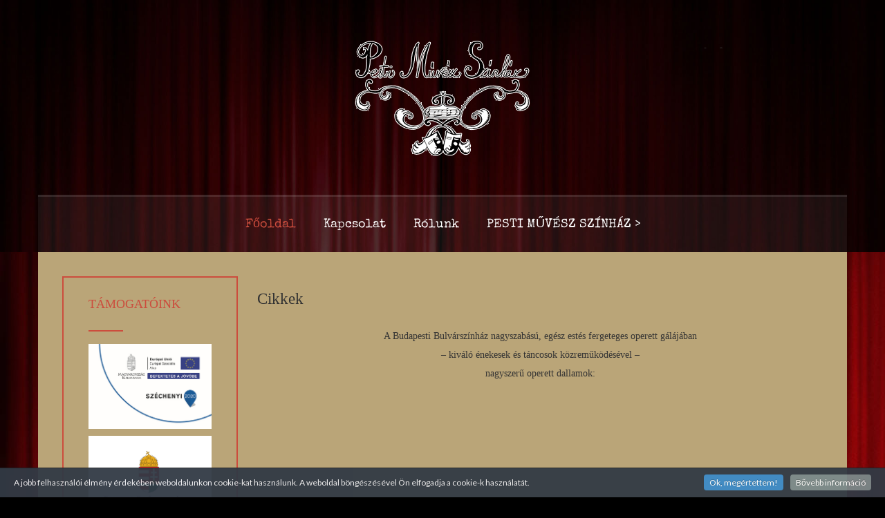

--- FILE ---
content_type: text/html; charset=utf-8
request_url: https://fogiszinhaza.hu/index.php?option=com_content&view=article&id=55&Itemid=60
body_size: 5365
content:
<!DOCTYPE html>
<!-- jsn_fidem_pro 1.0.2 -->
<html lang="hu-hu" dir="ltr">
<head>
<meta http-equiv="content-type" content="text/html; charset=utf-8" />
<meta name="author" content="Administrator" />
<meta name="dcterms.title" content="Fogi Színház - Fogi Színház" />
<meta name="dcterms.description" content="Fogi Színháza óriási repertoárral felnőtteknek és gyerekeknek szóló színdarabokkal" />
<meta name="dcterms.language" content="hu-HU" />
<meta name="dcterms.dateCopyrighted" content="2025" />
<meta name="description" content="Fogi Színháza óriási repertoárral felnőtteknek és gyerekeknek szóló színdarabokkal" />
<meta name="generator" content="MYOB" />
<title>Fogi Színház - Fogi Színház</title>
<link href="/templates/jsn_fidem_pro/favicon.ico" rel="shortcut icon" type="image/vnd.microsoft.icon" />
<link href="/plugins/system/jcemediabox/css/jcemediabox.css?1d12bb5a40100bbd1841bfc0e498ce7b" rel="stylesheet" type="text/css" />
<link href="/plugins/system/jcemediabox/themes/standard/css/style.css?50fba48f56052a048c5cf30829163e4d" rel="stylesheet" type="text/css" />
<link href="/plugins/system/jce/css/content.css?badb4208be409b1335b815dde676300e" rel="stylesheet" type="text/css" />
<link rel="stylesheet" type="text/css" href="/media/plg_jchoptimize/assets/nz/0/27477a55df79a53d11fc5ae9bf594ad9.css" />
<link href="/plugins/system/jsntplframework/assets/3rd-party/bootstrap/css/bootstrap-frontend.min.css" rel="stylesheet" type="text/css" />
<link href="/plugins/system/jsntplframework/assets/3rd-party/bootstrap/css/bootstrap-responsive-frontend.min.css" rel="stylesheet" type="text/css" />
<link rel="stylesheet" type="text/css" href="/media/plg_jchoptimize/assets/nz/1/27477a55df79a53d11fc5ae9bf594ad9.css" />
<link href="/plugins/system/cookiespolicynotificationbar/assets/css/style.css" rel="stylesheet" type="text/css" />
<link href="/plugins/system/cookiespolicynotificationbar/assets/css/custom.css" rel="stylesheet" type="text/css" />
<link href="/media/widgetkit/wk-styles-80e72d95.css" rel="stylesheet" type="text/css" id="wk-styles-css" />
<link rel="stylesheet" type="text/css" href="/media/plg_jchoptimize/assets/nz/2/27477a55df79a53d11fc5ae9bf594ad9.css" />
<script type="application/json" class="joomla-script-options new">{"csrf.token":"f6333b2c0b6f1b412a59d4e4d60c113b","system.paths":{"root":"","base":""}}</script>
<script type="application/javascript" src="/media/plg_jchoptimize/assets/nz/0/e9c9037b840e6d2dbed2a584ae787fe1.js"></script>
<script src="/components/com_phocagallery/assets/fadeslideshow/fadeslideshow.js" type="text/javascript"></script>
<script type="application/javascript" src="/media/plg_jchoptimize/assets/nz/1/e9c9037b840e6d2dbed2a584ae787fe1.js"></script>
<script src="/plugins/system/jcemediabox/js/jcemediabox.js?0c56fee23edfcb9fbdfe257623c5280e" type="text/javascript"></script>
<script type="application/javascript" src="/media/plg_jchoptimize/assets/nz/2/e9c9037b840e6d2dbed2a584ae787fe1.js"></script>
<script src="/plugins/system/jsntplframework/assets/joomlashine/js/noconflict.js" type="text/javascript"></script>
<script src="/plugins/system/jsntplframework/assets/joomlashine/js/utils.js" type="text/javascript"></script>
<script type="application/javascript" src="/media/plg_jchoptimize/assets/nz/3/e9c9037b840e6d2dbed2a584ae787fe1.js"></script>
<script src="/plugins/system/cookiespolicynotificationbar/assets/js/jquery-1.8.3.min.js" type="text/javascript"></script>
<script src="/plugins/system/cookiespolicynotificationbar/assets/js/jquery.cookiesdirective.js" type="text/javascript"></script>
<script src="/plugins/system/cookiespolicynotificationbar/assets/js/custom_hu_HU.js" type="text/javascript"></script>
<script src="/media/widgetkit/uikit2-685aa10a.js" type="text/javascript"></script>
<script src="/media/widgetkit/wk-scripts-b7e62e63.js" type="text/javascript"></script>
<script type="text/javascript">
/***********************************************
* Ultimate Fade In Slideshow v2.0- (c) Dynamic Drive DHTML code library (www.dynamicdrive.com)
* This notice MUST stay intact for legal use
* Visit Dynamic Drive at http://www.dynamicdrive.com/ for this script and 100s more
***********************************************/
var phocagalleryplugin1764381385932503821 = new fadeSlideShow({
 wrapperid: "phocaGallerySlideshowP1764381385932503821",
 dimensions: ['100%', '100%'],
 imagearray: [["/images/phocagallery/bulvar/operett/thumbs/phoca_thumb_s_operett_005.jpg", "", "", ""],
["/images/phocagallery/bulvar/operett/thumbs/phoca_thumb_s_img_0560_1.jpg", "", "", ""],
["/images/phocagallery/bulvar/operett/thumbs/phoca_thumb_s_img_0569_1.jpg", "", "", ""],
["/images/phocagallery/bulvar/operett/thumbs/phoca_thumb_s_img_0579_1.jpg", "", "", ""],
["/images/phocagallery/bulvar/operett/thumbs/phoca_thumb_s_img_0595_1.jpg", "", "", ""],
["/images/phocagallery/bulvar/operett/thumbs/phoca_thumb_s_img_0603_1.jpg", "", "", ""],
["/images/phocagallery/bulvar/operett/thumbs/phoca_thumb_s_img_0608_1.jpg", "", "", ""],
["/images/phocagallery/bulvar/operett/thumbs/phoca_thumb_s_img_0637_1.jpg", "", "", ""],
["/images/phocagallery/bulvar/operett/thumbs/phoca_thumb_s_img_0646_1.jpg", "", "", ""],
["/images/phocagallery/bulvar/operett/thumbs/phoca_thumb_s_img_0741_1.jpg", "", "", ""],
["/images/phocagallery/bulvar/operett/thumbs/phoca_thumb_s_img_0752_1.jpg", "", "", ""],
["/images/phocagallery/bulvar/operett/thumbs/phoca_thumb_s_img_0754_1.jpg", "", "", ""],
["/images/phocagallery/bulvar/operett/thumbs/phoca_thumb_s_img_0764_1.jpg", "", "", ""],
["/images/phocagallery/bulvar/operett/thumbs/phoca_thumb_s_img_0771_1.jpg", "", "", ""],
["/images/phocagallery/bulvar/operett/thumbs/phoca_thumb_s_img_0783_1.jpg", "", "", ""],
["/images/phocagallery/bulvar/operett/thumbs/phoca_thumb_s_img_0802_1.jpg", "", "", ""],
["/images/phocagallery/bulvar/operett/thumbs/phoca_thumb_s_img_0816_1.jpg", "", "", ""],
["/images/phocagallery/bulvar/operett/thumbs/phoca_thumb_s_img_0846_1.jpg", "", "", ""],
["/images/phocagallery/bulvar/operett/thumbs/phoca_thumb_s_img_0855_1.jpg", "", "", ""],
["/images/phocagallery/bulvar/operett/thumbs/phoca_thumb_s_img_0871_1.jpg", "", "", ""],
["/images/phocagallery/bulvar/operett/thumbs/phoca_thumb_s_img_0885_1.jpg", "", "", ""],
["/images/phocagallery/bulvar/operett/thumbs/phoca_thumb_s_img_0892_1.jpg", "", "", ""],
["/images/phocagallery/bulvar/operett/thumbs/phoca_thumb_s_img_0901_1.jpg", "", "", ""],
["/images/phocagallery/bulvar/operett/thumbs/phoca_thumb_s_berni1.jpg", "", "", ""],
["/images/phocagallery/bulvar/operett/thumbs/phoca_thumb_s_berni2.jpg", "", "", ""],
["/images/phocagallery/bulvar/operett/thumbs/phoca_thumb_s_berni4.jpg", "", "", ""],
["/images/phocagallery/bulvar/operett/thumbs/phoca_thumb_s_berni5.jpg", "", "", ""],
["/images/phocagallery/bulvar/operett/thumbs/phoca_thumb_s_img_0560_1.jpg", "", "", ""],
["/images/phocagallery/bulvar/operett/thumbs/phoca_thumb_s_img_0569_1.jpg", "", "", ""],
["/images/phocagallery/bulvar/operett/thumbs/phoca_thumb_s_img_0579_1.jpg", "", "", ""],
["/images/phocagallery/bulvar/operett/thumbs/phoca_thumb_s_img_0595_1.jpg", "", "", ""],
["/images/phocagallery/bulvar/operett/thumbs/phoca_thumb_s_img_0603_1.jpg", "", "", ""],
["/images/phocagallery/bulvar/operett/thumbs/phoca_thumb_s_img_0608_1.jpg", "", "", ""],
["/images/phocagallery/bulvar/operett/thumbs/phoca_thumb_s_img_0637_1.jpg", "", "", ""],
["/images/phocagallery/bulvar/operett/thumbs/phoca_thumb_s_img_0646_1.jpg", "", "", ""],
["/images/phocagallery/bulvar/operett/thumbs/phoca_thumb_s_img_0741_1.jpg", "", "", ""],
["/images/phocagallery/bulvar/operett/thumbs/phoca_thumb_s_img_0752_1.jpg", "", "", ""],
["/images/phocagallery/bulvar/operett/thumbs/phoca_thumb_s_img_0754_1.jpg", "", "", ""],
["/images/phocagallery/bulvar/operett/thumbs/phoca_thumb_s_img_0764_1.jpg", "", "", ""],
["/images/phocagallery/bulvar/operett/thumbs/phoca_thumb_s_img_0771_1.jpg", "", "", ""],
["/images/phocagallery/bulvar/operett/thumbs/phoca_thumb_s_img_0783_1.jpg", "", "", ""],
["/images/phocagallery/bulvar/operett/thumbs/phoca_thumb_s_img_0802_1.jpg", "", "", ""],
["/images/phocagallery/bulvar/operett/thumbs/phoca_thumb_s_img_0816_1.jpg", "", "", ""],
["/images/phocagallery/bulvar/operett/thumbs/phoca_thumb_s_img_0846_1.jpg", "", "", ""],
["/images/phocagallery/bulvar/operett/thumbs/phoca_thumb_s_img_0855_1.jpg", "", "", ""],
["/images/phocagallery/bulvar/operett/thumbs/phoca_thumb_s_img_0871_1.jpg", "", "", ""],
["/images/phocagallery/bulvar/operett/thumbs/phoca_thumb_s_img_0885_1.jpg", "", "", ""],
["/images/phocagallery/bulvar/operett/thumbs/phoca_thumb_s_img_0892_1.jpg", "", "", ""],
["/images/phocagallery/bulvar/operett/thumbs/phoca_thumb_s_img_0901_1.jpg", "", "", ""],
["/images/phocagallery/bulvar/operett/thumbs/phoca_thumb_s_operett22.jpg", "", "", ""],
["/images/phocagallery/bulvar/operett/thumbs/phoca_thumb_s_operett_005.jpg", "", "", ""],
["/images/phocagallery/bulvar/operett/thumbs/phoca_thumb_s_untitled3.jpg", "", "", ""]
],
 displaymode: {type:'auto', pause: 2500, cycles:0,
 wraparound:false, randomize: 0},
 persist: false,
 fadeduration: 3000,
 descreveal: "peekaboo",
 togglerid: ""
})
jQuery(function($){ $(".dropdown-toggle").dropdown(); });jQuery(window).on('load',  function() {
				new JCaption('img.caption');
			});JCEMediaBox.init({popup:{width:"",height:"",legacy:0,lightbox:0,shadowbox:0,resize:1,icons:1,overlay:1,overlayopacity:0.8,overlaycolor:"#000000",fadespeed:500,scalespeed:500,hideobjects:0,scrolling:"fixed",close:2,labels:{'close':'Bezár','next':'Következő','previous':'Előző','cancel':'Mégse','numbers':'{$current} / {$total}'},cookie_expiry:"",google_viewer:0},tooltip:{className:"tooltip",opacity:0.8,speed:150,position:"br",offsets:{x: 16, y: 16}},base:"/",imgpath:"plugins/system/jcemediabox/img",theme:"standard",themecustom:"",themepath:"plugins/system/jcemediabox/themes",mediafallback:1,mediaselector:"audio,video"});
				JSNTemplate.initTemplate({
					templatePrefix			: "jsn_fidem_pro_",
					templatePath			: "/templates/jsn_fidem_pro",
					enableRTL				: 0,
					enableGotopLink			: 0,
					enableMobile			: 1,
					enableMobileMenuSticky	: 1,
					enableDesktopMenuSticky	: 1,
					responsiveLayout		: ["mobile","wide"],
					mobileMenuEffect		: "default"
				});
			
		jQuery(function($) {
			SqueezeBox.initialize({});
			initSqueezeBox();
			$(document).on('subform-row-add', initSqueezeBox);

			function initSqueezeBox(event, container)
			{
				SqueezeBox.assign($(container || document).find('a.modal').get(), {
					parse: 'rel'
				});
			}
		});

		window.jModalClose = function () {
			SqueezeBox.close();
		};

		// Add extra modal close functionality for tinyMCE-based editors
		document.onreadystatechange = function () {
			if (document.readyState == 'interactive' && typeof tinyMCE != 'undefined' && tinyMCE)
			{
				if (typeof window.jModalClose_no_tinyMCE === 'undefined')
				{
					window.jModalClose_no_tinyMCE = typeof(jModalClose) == 'function'  ?  jModalClose  :  false;

					jModalClose = function () {
						if (window.jModalClose_no_tinyMCE) window.jModalClose_no_tinyMCE.apply(this, arguments);
						tinyMCE.activeEditor.windowManager.close();
					};
				}

				if (typeof window.SqueezeBoxClose_no_tinyMCE === 'undefined')
				{
					if (typeof(SqueezeBox) == 'undefined')  SqueezeBox = {};
					window.SqueezeBoxClose_no_tinyMCE = typeof(SqueezeBox.close) == 'function'  ?  SqueezeBox.close  :  false;

					SqueezeBox.close = function () {
						if (window.SqueezeBoxClose_no_tinyMCE)  window.SqueezeBoxClose_no_tinyMCE.apply(this, arguments);
						tinyMCE.activeEditor.windowManager.close();
					};
				}
			}
		};
		
	</script>
<meta name="viewport" content="width=device-width, initial-scale=1.0, maximum-scale=2.0" />
<!-- html5.js and respond.min.js for IE less than 9 -->
<!--[if lt IE 9]>
		<script src="http://html5shim.googlecode.com/svn/trunk/html5.js"></script>
		<script src="/plugins/system/jsntplframework/assets/3rd-party/respond/respond.min.js"></script>
	<![endif]-->
<div id="fb-root"></div>
<script>(function(d, s, id) {
  var js, fjs = d.getElementsByTagName(s)[0];
  if (d.getElementById(id)) return;
  js = d.createElement(s); js.id = id;
  js.src = "//connect.facebook.net/hu_HU/sdk.js#xfbml=1&version=v2.6";
  fjs.parentNode.insertBefore(js, fjs);
}(document, 'script', 'facebook-jssdk'));</script>
<script>
  (function(i,s,o,g,r,a,m){i['GoogleAnalyticsObject']=r;i[r]=i[r]||function(){
  (i[r].q=i[r].q||[]).push(arguments)},i[r].l=1*new Date();a=s.createElement(o),
  m=s.getElementsByTagName(o)[0];a.async=1;a.src=g;m.parentNode.insertBefore(a,m)
  })(window,document,'script','https://www.google-analytics.com/analytics.js','ga');

  ga('create', 'UA-80277024-1', 'auto');
  ga('send', 'pageview');

</script></head>
<body id="jsn-master" class="jsn-textstyle-custom jsn-color-red jsn-direction-ltr jsn-responsive jsn-mobile jsn-joomla-30  jsn-com-content jsn-view-article jsn-itemid-60">
<a name="top" id="top" title=""></a>
<div id="jsn-page">
<div id="jsn-header">
<div id="jsn-header-inner" class="clearafter">
<div id="jsn-logo">
<img src="/images/logo_ujabb_felnott_01.png" alt="Logo Ujabb Felnott 01" id="jsn-logo-desktop" width="270" height="182" />	</div>
<div id="jsn-toolbox">
<div id="jsn-sitetoolspanel" class="jsn-include-color">
<ul id="jsn-sitetools-">
<li class="clearafter jsn-sitetool-control">
<a href="javascript:void(0)" title="Javascript:void(0)"></a>
<ul>
<li class="clearafter jsn-selector-color">
<a id="jsn-selector-blue" title="Select color: Blue" href="#" onclick="javascript: JSNUtils.setTemplateAttribute('jsn_fidem_pro_','color','blue'); return false;" ></a>
<a id="jsn-selector-red" title="Select color: Red" href="#" onclick="javascript: JSNUtils.setTemplateAttribute('jsn_fidem_pro_','color','red'); return false;"  class="current"></a>
<a id="jsn-selector-green" title="Select color: Green" href="#" onclick="javascript: JSNUtils.setTemplateAttribute('jsn_fidem_pro_','color','green'); return false;" ></a>
<a id="jsn-selector-violet" title="Select color: Violet" href="#" onclick="javascript: JSNUtils.setTemplateAttribute('jsn_fidem_pro_','color','violet'); return false;" ></a>
<a id="jsn-selector-orange" title="Select color: Orange" href="#" onclick="javascript: JSNUtils.setTemplateAttribute('jsn_fidem_pro_','color','orange'); return false;" ></a>
<a id="jsn-selector-cyan" title="Select color: Cyan" href="#" onclick="javascript: JSNUtils.setTemplateAttribute('jsn_fidem_pro_','color','cyan'); return false;" ></a>
<a id="jsn-selector-christmas" title="Select color: Christmas" href="#" onclick="javascript: JSNUtils.setTemplateAttribute('jsn_fidem_pro_','color','christmas'); return false;" ></a>
</li>
</ul>
</li>
</ul>
</div>
</div>
<div id="jsn-menu">
<div id="jsn-pos-mainmenu">
<div class=" jsn-modulecontainer"><div class="jsn-modulecontainer_inner"><div class="jsn-modulecontent"><span class="jsn-menu-toggle"><i class="jsn-icon-menu"></i></span>
<ul class="menu-mainmenu">
<li  class="current active first"><a class="current clearfix" href="/index.php?option=com_content&amp;view=article&amp;id=1&amp;Itemid=172"  title="Főoldal">
<i class=" "></i>
<span>
<span class="jsn-menutitle">Főoldal</span>	</span>
</a></li><li  class=""><a class="clearfix" href="/index.php?option=com_content&amp;view=article&amp;id=3&amp;Itemid=174"  title="Kapcsolat">
<i class=" "></i>
<span>
<span class="jsn-menutitle">Kapcsolat</span>	</span>
</a></li><li  class=""><a class="clearfix" href="/index.php?option=com_content&amp;view=article&amp;id=4&amp;Itemid=175"  title="Rólunk">
<i class=" "></i>
<span>
<span class="jsn-menutitle">Rólunk</span>	</span>
</a></li><li  class="last">	<a class="clearfix" href="http://www.pestimuveszszinhaz.hu"  title="PESTI MŰVÉSZ SZÍNHÁZ &gt;">
<i class=" "></i>
<span>
<span class="jsn-menutitle">PESTI MŰVÉSZ SZÍNHÁZ ></span>	</span>
</a>
</li></ul><div class="clearbreak"></div></div></div></div>
</div>
<div id="jsn-switch-mode">
<span id="jsn-desktopswitch">
<a href="#" onclick="javascript: JSNUtils.setTemplateAttribute('jsn_fidem_pro_','mobile','no'); return false;" title=""><i class="jsn-icon-monitor"></i></a>
</span>
<span id="jsn-mobileswitch">
<a href="#" onclick="javascript: JSNUtils.setTemplateAttribute('jsn_fidem_pro_','mobile','yes'); return false;" title=""><i class="jsn-icon-mobile"></i></a>
</span>
</div>
<div class="clearbreak"></div>
</div>
</div>
</div>
<div id="jsn-body">
<div id="jsn-content" class="jsn-hasleft ">
<div id="jsn-content_inner" class="row-fluid">
<div id="jsn-maincontent" class="span9 order2 offset3">
<div id="jsn-maincontent_inner" class="row-fluid">
<div id="jsn-centercol" class="span12 order1 "><div id="jsn-centercol_inner">
<div id="jsn-mainbody-content" class=" jsn-hasmainbody">
<div id="jsn-mainbody">
<div id="system-message-container">
</div>
<div class="item-page" itemscope itemtype="http://schema.org/Article">
<meta itemscope itemprop="mainEntityOfPage" itemType="https://schema.org/WebPage" itemid="https://google.com/article" content=""/>
<meta itemprop="inLanguage" content="hu-HU" />
<div class="page-header">
<h1> Cikkek </h1>
</div>
<div itemprop="articleBody">
<p style="text-align: center;">A Budapesti Bulv&aacute;rsz&iacute;nh&aacute;z nagyszab&aacute;s&uacute;, eg&eacute;sz est&eacute;s fergeteges operett g&aacute;l&aacute;j&aacute;ban<br />&ndash; kiv&aacute;l&oacute; &eacute;nekesek &eacute;s t&aacute;ncosok k&ouml;zreműk&ouml;d&eacute;s&eacute;vel &ndash;<br />nagyszerű operett dallamok:</p>
<p style="text-align: center;"><div class="vdoresp"><iframe width="640" height="360" src="https://www.youtube.com/embed/6h9zqcTbNG4" frameborder="0" allowfullscreen></iframe></div></p>
<p style="text-align: center;">K&aacute;lm&aacute;n Imre, Leh&aacute;r Ferenc,Johann Strauss , &Aacute;brah&aacute;m P&aacute;l,Huszka Jenő, Szirmai Albert &eacute;s a legn&eacute;pszerűbb musical mel&oacute;di&aacute;k csend&uuml;lnek fel. Keringő, polka, palot&aacute;s. L&aacute;tv&aacute;nyos koreogr&aacute;fi&aacute;k &eacute;s gy&ouml;ny&ouml;rű jelmezek teszik felejthetetlenn&eacute; ezt a nagy sikerű produkci&oacute;t.</p>
<p style="text-align: center;"><span style="color: #ff0000;"><em><strong><span style="font-family: 'times new roman', times;">Katt a k&eacute;pre</span></strong></em></span></p>
<p style="text-align: center;"><a href="/index.php?option=com_phocagallery&amp;view=category&amp;id=31:operett-gala&amp;Itemid=24" title="Operett"><img src="/images/phocagallery/operett.jpg" alt="operett" width="262" height="393" /></a></p>
<p style="text-align: center;"><strong>Fell&eacute;pő műv&eacute;szek:</strong></p>
<p style="text-align: center;">Domonkos Zsuzsa, V&aacute;g&oacute; Bernadett, Egri L&aacute;szl&oacute;, Zalai L&iacute;dia, Presits Tam&aacute;s, Fogarassy Bernadett, Sz&aacute;sz Katalin, Fogarassy Andr&aacute;s, Pankotay P&eacute;ter, Csengeri Attila, Tunyogi Bernadett, Bodrogi Attila,&nbsp;&eacute;s a Budapesti Operett Sz&iacute;nh&aacute;z t&aacute;ncosai.</p>
<p style="text-align: center;"><strong>&nbsp;</strong><div class="phocagalleryslideshow" style="width:320px;height:240px;padding:0;margin: auto;display:table-cell">
<div id="phocaGallerySlideshowP1764381385932503821" style="max-width:320px;max-height:240px;padding:0;margin: auto;"></div></div></p> </div>
</div>
</div>
</div>
</div></div> <!-- end centercol -->
</div></div> <!-- end jsn-maincontent -->
<div id="jsn-leftsidecontent" class="span3 order1 offset-12">
<div id="jsn-leftsidecontent_inner">
<div id="jsn-pos-left">
<div class="lightbox-1 jsn-modulecontainer"><div class="jsn-modulecontainer_inner"><h3 class="jsn-moduletitle"><span>Támogatóink</span></h3><div class="jsn-modulecontent">
<div class="jsn-mod-custom">
<div class="tamogatoink">
<p><a href="http://pestimuveszszinhaz.hu/index.php?option=com_content&amp;view=article&amp;id=108:fogi-egyesulet&amp;catid=10002:bulvar&amp;Itemid=135" target="_blank" rel="noopener" title="Infoblokk Kedv Final Felso ESZA"><img src="/images/infoblokk_kedv_final_felso_ESZA.jpg" alt="infoblokk kedv final felso ESZA" width="236" height="163" /></a></p>
<p><img src="/images/emmi_color.jpg" alt="emmi color" width="268" height="201" /></p>
<p>&nbsp;</p>
<p>&nbsp;</p>
<p>&nbsp;</p>
<p>&nbsp;</p>
</div></div><div class="clearbreak"></div></div></div></div>
</div>
</div>
</div>
</div>
</div> <!-- end of jsn-content -->
</div>
<div id="jsn-footer-wrapper">
<div id="jsn-footer">
<div id="jsn-footer-inner">
<div id="jsn-footermodules" class="jsn-modulescontainer jsn-modulescontainer2 row-fluid">
<div id="jsn-pos-footer" class="span6">
<div class=" jsn-modulecontainer"><div class="jsn-modulecontainer_inner"><div class="jsn-modulecontent">
<div class="jsn-mod-custom">
<p>Copyright &copy; 2016 Fogi Sz&iacute;nh&aacute;z&nbsp;</p></div><div class="clearbreak"></div></div></div></div>
</div>
<div id="jsn-pos-bottom" class="span6">
<div class=" jsn-modulecontainer"><div class="jsn-modulecontainer_inner"><div class="jsn-modulecontent">
<div class="jsn-mod-custom">
<p>Design © <a href="https://webshine.eu" target="_blank" rel="noopener noreferrer" title="Webshine webműhely">Webshine webműhely</a></p></div><div class="clearbreak"></div></div></div></div>
</div>
<div class="clearbreak"></div>
</div>
</div>
</div>
</div>
</div>
</body>
</html>

--- FILE ---
content_type: text/css;charset=UTF-8
request_url: https://fogiszinhaza.hu/media/plg_jchoptimize/assets/nz/1/27477a55df79a53d11fc5ae9bf594ad9.css
body_size: 29170
content:
@charset "utf-8";/**
 * @copyright	(C) 2007 Open Source Matters, Inc. <https://www.joomla.org>
 * @license		GNU General Public License version 2 or later; see LICENSE.txt
 */

/* Import project-level system CSS */
/**
 * @copyright	(C) 2010 Open Source Matters, Inc. <https://www.joomla.org>
 * @license		GNU General Public License version 2 or later; see LICENSE.txt
 */

/* System Messages */
#system-message {
	margin-bottom: 10px;
	padding: 0;
}

#system-message > dt {
	font-weight: bold;
	display: none;
}

#system-message > dd {
	margin: 0;
	font-weight: bold;
	text-indent: 30px;
}

#system-message > dd > ul {
	color: #0055BB;
	background-position: 4px top;
	background-repeat: no-repeat;
	margin-bottom: 10px;
	list-style: none;
	padding: 10px;
	border-top: 3px solid #84A7DB;
	border-bottom: 3px solid #84A7DB;
}

#system-message > dd > ul > li {
	line-height: 1.5em;
}

/* System Standard Messages */
#system-message > .message > ul {
	background-color: #C3D2E5;
	background-image: url(/media/system/images/notice-info.png);
}

/* System Error Messages */
#system-message > .error > ul,
#system-message > .warning > ul,
#system-message > .notice > ul {
	color: #c00;
}

#system-message > .error > ul {
	background-color: #E6C0C0;
	background-image: url(/media/system/images/notice-alert.png);
	border-color: #DE7A7B;
}

/* System Warning Messages */
#system-message > .warning > ul {
	background-color: #E6C8A6;
	background-image: url(/media/system/images/notice-note.png);
	border-color: #FFBB00;
}

/* System Notice Messages */
#system-message > .notice > ul {
	background-color: #EFE7B8;
	background-image: url(/media/system/images/notice-note.png);
	border-color: #F0DC7E;
}


/* Unpublished */
.system-unpublished, tr.system-unpublished {
	background: #e8edf1;
	border-top: 4px solid #c4d3df;
	border-bottom: 4px solid #c4d3df;
}

span.highlight {
	background-color:#FFFFCC;
	font-weight:bold;
	padding:1px 0;
}

.img-fulltext-float-right {
	float: right;
	margin-left: 10px;
	margin-bottom: 10px;
}

.img-fulltext-float-left {
	float: left;
	margin-right: 10px;
	margin-bottom: 10px;
}

.img-fulltext-float-none {
}

.img-intro-float-right {
	float: right;
	margin-left: 5px;
	margin-bottom: 5px;
}

.img-intro-float-left {
	float: left;
	margin-right: 5px;
	margin-bottom: 5px;
}

.img-intro-float-none {
}
/**
 * @copyright	(C) 2006 Open Source Matters, Inc. <https://www.joomla.org>
 * @license		GNU General Public License version 2 or later; see LICENSE.txt
 */

/* Form validation */
.invalid { border-color: #ff0000; }
label.invalid { color: #ff0000; }

/* Buttons */
#editor-xtd-buttons {
	padding: 5px;
}

.button2-left,
.button2-right,
.button2-left div,
.button2-right div {
	float: left;
}

.button2-left a,
.button2-right a,
.button2-left span,
.button2-right span {
	display: block;
	height: 22px;
	float: left;
	line-height: 22px;
	font-size: 11px;
	color: #666;
	cursor: pointer;
}

.button2-left span,
.button2-right span {
	cursor: default;
	color: #999;
}

.button2-left .page a,
.button2-right .page a,
.button2-left .page span,
.button2-right .page span {
	padding: 0 6px;
}

.page span {
	color: #000;
	font-weight: bold;
}

.button2-left a:hover,
.button2-right a:hover {
	text-decoration: none;
	color: #0B55C4;
}

.button2-left a,
.button2-left span {
	padding: 0 24px 0 6px;
}

.button2-right a,
.button2-right span {
	padding: 0 6px 0 24px;
}

.button2-left {
	background: url(/templates/system/images/j_button2_left.png) no-repeat;
	float: left;
	margin-left: 5px;
}

.button2-right {
	background: url(/templates/system/images/j_button2_right.png) 100% 0 no-repeat;
	float: left;
	margin-left: 5px;
}

.button2-left .image {
	background: url(/templates/system/images/j_button2_image.png) 100% 0 no-repeat;
}

.button2-left .readmore,
.button2-left .article {
	background: url(/templates/system/images/j_button2_readmore.png) 100% 0 no-repeat;
}

.button2-left .pagebreak {
	background: url(/templates/system/images/j_button2_pagebreak.png) 100% 0 no-repeat;
}

.button2-left .blank {
	background: url(/templates/system/images/j_button2_blank.png) 100% 0 no-repeat;
}

/* Tooltips */
div.tooltip {
	float: left;
	background: #ffc;
	border: 1px solid #D4D5AA;
	padding: 5px;
	max-width: 200px;
	z-index:13000;
}

div.tooltip h4 {
	padding: 0;
	margin: 0;
	font-size: 95%;
	font-weight: bold;
	margin-top: -15px;
	padding-top: 15px;
	padding-bottom: 5px;
	background: url(/templates/system/images/selector-arrow.png) no-repeat;
}

div.tooltip p {
	font-size: 90%;
	margin: 0;
}

/* Caption fixes */
/* Caption fixes */
.img_caption .left {
        float: left;
        margin-right: 1em;
}

.img_caption .right {
        float: right;
        margin-left: 1em;
}

.img_caption .left p {
        clear: left;
        text-align: center;
}

.img_caption .right p {
        clear: right;
        text-align: center;
}

.img_caption  {
	text-align: center!important;
}

.img_caption.none {
	margin-left:auto;
	margin-right:auto;
}


/* Calendar */
a img.calendar {
	width: 16px;
	height: 16px;
	margin-left: 3px;
	background: url(/templates/system/images/calendar.png) no-repeat;
	cursor: pointer;
	vertical-align: middle;
}
/**
* @author    JoomlaShine.com http://www.joomlashine.com
* @copyright Copyright (C) 2008 - 2011 JoomlaShine.com. All rights reserved.
* @license   JoomlaShine.com Proprietary License
*/
/* ============================== DEFAULT HTML ============================== */
/* =============== DEFAULT HTML - GENERAL STYLES =============== */
*:before,
*:after {
    box-sizing: border-box;
    -moz-box-sizing: border-box;
    -webkit-box-sizing: border-box;
}
html, body {
	line-height: 1.9;
	margin: 0;
	padding: 0;
}
html {
	background-color: #000;
}
body {
	font-size: 80%;
	font-family: Arial, Helvetica, sans-serif;
}
/* =============== DEFAULT HTML - TEXT STYLES =============== */
p, pre, blockquote, form, dl, ul, ol, fieldset, address, table {
	padding: 0;
	margin: 10px 0;
}
p:first-child,
blockquote:first-child,
form:first-child,
dl:first-child,
ul:first-child,
ol:first-child,
fieldset:first-child,
address:first-child,
table:first-child {
	margin-top: 5px;
}
p:last-child,
blockquote:last-child,
form:last-child,
dl:last-child,
ul:last-child,
ol:last-child,
fieldset:last-child,
address:last-child
table:last-child {
	margin-bottom: 5px;
}
fieldset {
	padding: 10px;
}
.jsn-joomla-30 fieldset {
	padding: 0;
	margin: 0;
}
small {
	font-size: .85em;
}
sup {
	bottom: 0.3em;
	font-size: .8em;
	position: relative;
	vertical-align: baseline;
}
sup em {
	color: red;
}
acronym, abbr {
	cursor: help;
	letter-spacing: 1px;
	border-bottom: 1px dashed;
}
pre {
	padding: 15px 30px;
	color: #555;
	background: #FFFFD5;
	border-left: 5px solid #404040;
	font-family: "Courier New",Courier,monospace;
}
blockquote {
	color: #404040;
	min-height: 45px;
	font-style: italic;
	padding-left: 60px;
	background: url(/templates/jsn_fidem_pro/images/icons/icon-text-blockquote.png) no-repeat top left;
}
blockquote p {
	font-size: 1em;
	line-height: inherit;
}
/* =============== DEFAULT HTML - HEADING STYLES =============== */
h1 {
	font-size: 1.6em;
}
h2 {
	font-size: 1.3em;
}
h3 {
	color: #cc0000;
	font-size: 1.2em;
}
h4 {
	color: #D59500;
	font-size: 1.15em;
}
h5, h6 {
	font-size: 1.1em;
	font-weight: bold;
}
h5 {
	color: #5A8406;
}
h6 {
	color: #663300;
}
h1, h2, h3, h4, h5, h6 {
	margin: 0.5em 0;
	font-weight: normal;
}
/* =============== DEFAULT HTML - LINK STYLES =============== */
a {
	outline: none;
	text-decoration: none;
}
a:hover,
a:focus,
a:active {
	text-decoration: none;
	outline: none;
}
a img {
	border: none;
}
/* =============== DEFAULT HTML - LIST STYLES =============== */
ul li {
	padding: 0;
	margin: 0.3em 0 0.3em 1.6em;
}
ol li {
	padding: 0;
	margin: 0.3em 0 0.3em 2em;
}
/* ============================== LAYOUT ============================== */
/* =============== LAYOUT - GENERAL LAYOUT =============== */
.clearafter:after {
	height: 0;
	clear: both;
	content: ".";
	display: block;
	visibility: hidden;
}
.clearbreak {
	clear: both;
}
div.jsn-modulecontainer {
	margin-top: 30px;
	box-sizing: border-box;
	-moz-box-sizing: border-box;
	-webkit-box-sizing: border-box;
}
div.jsn-modulecontainer:first-child,
div.jsn-horizontallayout div.jsn-modulecontainer {
	margin-top: 0;
}
div.jsn-modulescontainer {
	padding: 20px 0;
	box-sizing: border-box;
	-moz-box-sizing: border-box;
	-webkit-box-sizing: border-box;
}
div.jsn-modulescontainer5.jsn-horizontallayout div.jsn-modulecontainer {
	width: 23.404255319148934%;
	margin-left: 2.127659574468085%;
}
div.jsn-modulescontainer5.jsn-horizontallayout div.jsn-modulecontainer:first-child {
	margin-left: 0;
}
div.jsn-modulescontainer5.jsn-horizontallayout div.jsn-modulecontainer:last-child {
	margin-left: 0;
	margin-top: 2.127659574468085%;
	clear: left;
}
/* =============== LAYOUT - OVERALL PAGE =============== */
#jsn-master {
	background: url(/templates/jsn_fidem_pro/images/theatre_bg.jpg);
	background-attachment: fixed;
}
#jsn-page {
	color: #333;
}
.jsn-desktop-on-mobile #jsn-page {
	min-width: 960px;
	-webkit-text-size-adjust: none;
}
.jsn-desktop-on-mobile #jsn-pos-topbar,
.jsn-desktop-on-mobile #jsn-topheader-inner,
.jsn-desktop-on-mobile #jsn-header-inner,
.jsn-desktop-on-mobile #jsn-content-top-inner,
.jsn-desktop-on-mobile #jsn-pos-content-top-below,
.jsn-desktop-on-mobile #jsn-content,
.jsn-desktop-on-mobile #jsn-content-bottom-inner,
.jsn-desktop-on-mobile #jsn-usermodules3-inner,
.jsn-desktop-on-mobile #jsn-content-bottom-mid-inner,
.jsn-desktop-on-mobile #jsn-content-bottom-below-inner,
.jsn-desktop-on-mobile #jsn-social-icons-inner,
.jsn-desktop-on-mobile #jsn-footer-top-inner,
.jsn-desktop-on-mobile #jsn-footer-inner {
	width: 960px;
	min-width: 960px;
}
#jsn-pos-topbar,
#jsn-topheader-inner,
#jsn-header-inner,
#jsn-content-top-inner,
#jsn-pos-content-top-below,
#jsn-content,
#jsn-content-bottom-inner,
#jsn-usermodules3-inner,
#jsn-content-bottom-mid-inner,
#jsn-content-bottom-below-inner,
#jsn-social-icons-inner,
#jsn-footer-top-inner,
#jsn-footer-inner {
	margin: 0 auto;
	width: 1170px;
	box-sizing: border-box;
	-moz-box-sizing: border-box;
	-webkit-box-sizing: border-box;
}
#jsn-content-top-inner,
#jsn-content,
#jsn-content-bottom-inner {
	border-bottom: 1px solid #d8dddf;
}
/* ----- STICKLEFT / STICKRIGHT ----- */
div[id*=jsn-pos-stick-] {
	position: fixed;
	z-index: 888888;
}
div[id*=jsn-pos-stick-left] {
	left: 0;
}
div[id*=jsn-pos-stick-right] {
	right: 0;
}
#jsn-pos-stick-leftmiddle,
#jsn-pos-stick-rightmiddle {
	visibility: hidden;
}
#jsn-pos-stick-leftbottom,
#jsn-pos-stick-rightbottom {
	bottom: 0;
}
#jsn-pos-stick-rightbottom  .jsn-modulecontainer:first-child {
	top: -129px;
    position: absolute;
    right: 0;
    z-index: 0;
}
/* =============== LAYOUT - TOPBAR AREA =============== */
#jsn-topbar {
	border-bottom: 1px solid #ececec;
}
#jsn-pos-topbar {
	margin: 0 auto;
}
/* =============== LAYOUT - LAYOUT CHANGING =============== */
#jsn-maincontent.span12[class*="order"],
#jsn-content.jsn-hasleft.jsn-hasright #jsn-maincontent.order2 {
	padding: 0;
}
/* ----- Component Area ----- */
#jsn-content.jsn-hasinnerleft:not([class*="jsn-hasinnerright"]) #jsn-maincontent.span12 #jsn-centercol {
	padding-right: 15px;
}
#jsn-content.jsn-hasinnerright:not([class*="jsn-hasinnerleft"]) #jsn-maincontent.span12 #jsn-centercol {
	padding-left: 15px;
}
#jsn-content.jsn-hasinnerleft.jsn-hasinnerright #jsn-maincontent.span12 #jsn-centercol {
	padding: 0;
}
/* =============== LAYOUT - HEADER AREA =============== */
#jsn-topheader {
	font-size: 12px;
	line-height: 38px;
	background: #000;
	color: #ddd;
}
#jsn-header {
	background: #222 url(/templates/jsn_fidem_pro/images/backgrounds/header-bg.jpg) center center no-repeat;
	background-size: cover;
}
#jsn-logo {
	text-align: center;
	padding: 50px 0;
}
#jsn-logo a {
	line-height: 100%;
	display: inline-block;
	display: block\9 !important;
	width: 100%\9 !important;;
	text-align: center\9 !important;;
	margin: 0 auto;
}
#jsn-logo a img {
	display: block;
	border: 0\9;
	margin: auto\9 !important;
}
#jsn-headerright {
	padding: 20px;
}
#jsn-pos-top form {
	margin: 0;
}
#jsn-pos-top div.jsn-modulecontainer {
	float: left;
	margin: 0 0 0 20px;
}
#jsn-pos-top div.jsn-modulecontainer:first-child {
	margin-left: 0;
}
/* =============== LAYOUT - MENU AREA =============== */
#jsn-menu {
	z-index: 9999;
	text-align: center;
	position: relative;
	display: flex;
	display: block\9;
	background-color: rgba(255,255,255,0.06);
	border-top: 3px solid rgba(255,255,255,0.1);
	width: 100%\9;
	float: none\9;
}
#jsn-pos-mainmenu {
	margin: 0 auto;
	display: inline-block;
	display: block\9;
}
#jsn-pos-toolbar div.jsn-modulecontainer {
	margin: 0 10px;
}
#jsn-pos-toolbar form {
	margin: 0;
}
/* =============== LAYOUT - CONTENT TOP AREA =============== */
#jsn-promo-top {
	color: #fff;
}
#jsn-content-top-inner {
	background-color: #fff;
	padding: 35px;
}
#jsn-promo {
	color: #fff;
	box-sizing: border-box;
	-moz-box-sizing: border-box;
	-webkit-box-sizing: border-box;
}
#jsn-promo h3.jsn-moduletitle,
#jsn-promo-top h3.jsn-moduletitle {
	color: #fff;
}
#jsn-pos-promo-left div.jsn-modulecontainer {
	padding: 30px 0 30px 30px;
}
#jsn-pos-promo-right div.jsn-modulecontainer {
	padding: 30px 30px 30px 0;
}
#jsn-pos-content-top,
#jsn-pos-content-bottom {
	padding: 0;
}
#jsn-promo + #jsn-pos-content-top {
	margin-top: 35px;
}
/* =============== LAYOUT - CONTENT AREA =============== */
#jsn-content {
	background-color: #baa578;
	margin-top: 0px;
	padding: 35px;
	z-index: 87;
}
#jsn-content,
[id*="jsn-content_inner"] {
	position: relative;
}
#jsn-content,
[id*="jsn-content_inner"] {
	z-index: 87\0;
}
#jsn-leftsidecontent,
#jsn-rightsidecontent {
	z-index: 87;
}
#jsn-leftsidecontent_inner,
#jsn-rightsidecontent_inner,
#jsn-pos-innerleft_inner,
#jsn-pos-innerright_inner {
	padding-top: 0;
}
#jsn-leftsidecontent .jsn-modulecontainer_inner,
#jsn-rightsidecontent .jsn-modulecontainer_inner {
	margin: 1px;
}
#jsn-pos-innerleft .jsn-modulecontainer_inner,
#jsn-pos-innerright .jsn-modulecontainer_inner {
	margin: 20px; 
}
#jsn-pos-innerleft .jsn-modulecontainer_inner {
	margin-left: 0;
	margin-right: 10px;
}
#jsn-pos-innerright .jsn-modulecontainer_inner {
	margin-left: 10px;
	margin-right: 0;
}
#jsn-pos-innerleft .jsn-modulecontainer:first-child .jsn-modulecontainer_inner,
#jsn-pos-innerright .jsn-modulecontainer:first-child .jsn-modulecontainer_inner {
	margin-top: 0; 
}
#jsn-pos-innerleft [class*="solid-"]:first-child .jsn-modulecontainer_inner,
#jsn-pos-innerright [class*="solid-"]:first-child .jsn-modulecontainer_inner {
	margin-top: 20px;
}
#jsn-pos-breadcrumbs {
	padding: 5px 0;
}
#jsn-mainbody-content {
	padding: 0 0 25px;
}
#jsn-mainbody-content .items-row h2.item-title{
	font-size: 15px;
	line-height: 20px;
}
#jsn-mainbody-content .items-row p{
	font-size: 15px;
}
#jsn-pos-breadcrumbs,
#jsn-pos-user-top,
#jsn-usermodules1,
#jsn-pos-mainbody-top {
	border-bottom: 1px solid #ddd;
}
#jsn-pos-user-bottom,
#jsn-pos-banner,
#jsn-usermodules2,
#jsn-pos-mainbody-bottom {
	border-top: 1px solid #ddd;
}
#jsn-usermodules1_inner_grid2,
#jsn-usermodules2_inner_grid2 {
	width: 100%;
}
#jsn-pos-banner {
	margin: 0 auto;
	padding: 20px;
	text-align: center;
}
/* =============== LAYOUT - CONTENT BOTTOM AREA =============== */
#jsn-content-bottom {
	z-index: 85;
	position: relative;
}
#jsn-content-bottom,
#jsn-usermodules3 {
	margin-top: 40px;
}
#jsn-content-bottom-inner {
	background-color: #fff;
	padding: 35px;
}
#jsn-usermodules3-inner {
	padding: 35px 0;
}
#jsn-usermodules3-inner,
#jsn-usermodules3-inner h3.jsn-moduletitle {
	color: #fff;
}
/* =============== LAYOUT - FOOTER AREA =============== */
#jsn-footer-wrapper {
	background: #1a1a1a url(/templates/jsn_fidem_pro/images/backgrounds/footer-bg.jpg) center center no-repeat;
	background-size: cover;
	color: #ddd;
}
/* ======= LAYOUT - CONTENT BOTTOM MID/BELOW AREA ======= */
#jsn-content-bottom-mid {
	color: #d9d9d9;
	position: relative;
}
#jsn-content-bottom-mid + #jsn-content-bottom-below,
#jsn-usermodules3 + #jsn-content-bottom-below {
	margin-top: 0;
}
#jsn-pos-content-bottom-mid {
	border-bottom: 1px solid #222;
}
#jsn-pos-content-bottom-mid,
#jsn-pos-content-bottom-below {
	padding: 50px 0;
}
#jsn-pos-content-bottom-mid h3.jsn-moduletitle,
#jsn-pos-content-bottom-below h3.jsn-moduletitle,
#jsn-pos-footer-top h3.jsn-moduletitle {
	color: #fff;
}
/* ======= LAYOUT - FOOTER MODULES ======= */
#jsn-footer {
	color: #7d7d7d;
	font-size: 12px;
}
#jsn-footer-inner {
	background-color: rgba(0,0,0,0.3);
}
#jsn-pos-bottom {
	text-align: right;
}
#jsn-footermodules {
	padding: 25px 30px;
}
#jsn-brand {
	display: block;
	padding: 15px 0;
	background: #000;
	color: #7d7d7d;
	text-align: center;
}
/* ============================== TYPOGRAPHY ============================== */
/* =============== TYPOGRAPHY - GENERAL TYPOGRAPHY =============== */
.hd {
	display: none;
}
/* ----- PREDEFINED CONTENT ALIGN ----- */
.align-left {
	float: left;
}
.align-center {
	margin-left: auto;
	margin-right: auto;
}
.align-right {
	float: right;
}
.margin-left {
	margin-left: 1em;
	margin-right: 0;
}
.margin-right {
	margin-left: 0;
	margin-right: 1em;
}
.content-left {
	text-align: left;
}
.content-center {
	text-align: center;
}
.content-right {
	text-align: right;
}
/* =============== TYPOGRAPHY - CONTENT COLUMMNS =============== */
div.grid-layout2 div.grid-col {
	float: left;
	width: 49.95%;
}
div.grid-layout3 div.grid-col {
	float: left;
	width: 33.3%;
}
div.grid-layout4 div.grid-col {
	float: left;
	width: 24.96%;
}
div.grid-layout5 div.grid-col {
	float: left;
	width: 19.98%;
}
div.grid-layout6 div.grid-col {
	float: left;
	width: 16.65%;
}
div.grid-layout div.grid-col div.grid-col_inner {
	margin-right: 10px;
}
div.grid-layout div.grid-lastcol div.grid-col_inner {
	margin-right: 0;
}
/* =============== TYPOGRAPHY - TEXT STYLES =============== */
.text-box {
	padding: .8em;
	border: 1px solid #ececec;
}
.text-box-highlight {
	padding: .8em;
	border: 1px solid transparent;
}
.text-box-highlight:hover {
	border-color: #d9d9d9;
	background-color: #f2f2f2;
}
.text-highlight {
	padding: .2em .5em;
	background: #FFFFAA;
}
.text-highlight.highlight-green {
	color: #fff;
	background: #48691b;
}
.text-highlight.highlight-light {
	color: #000;
	background: #ececec;
}
.text-highlight.highlight-dark {
	color: #fff;
	background: #595959;
}
.text-dropcap p:first-child:first-letter,
p.text-dropcap:first-child:first-letter {
	color: #404040;
	font: 4em/1em "Times New Roman", Times, serif;
	float: left;
	margin-right: 10px;
}
.text-size-small {
	font-size: 0.9em;
}
.text-size-medium {
	font-size: 1em;
}
.text-size-large {
	font-size: 1.1em;
}
.text-size-xlarge {
	font-size: 1.2em;
}
.text-size-xxlarge {
	font-size: 1.3em;
}
hr.line-dots {
	border: none;
	padding: 0.5em 0;
	background: url(/templates/jsn_fidem_pro/images/dot.png) left center repeat-x;
}
hr.line-solid {}
/* ----- BUTTON LINK ----- */
.link-button {
	cursor: pointer;
	font-size: 1em;
	padding: 10px 20px;
	display: inline-block;
	text-decoration: none;
	background: #111;
}
a.link-button,
.link-button a,
a.link-button:hover,
.link-button a:hover {
	color: #fff;
	text-decoration: none;
}
/* ----- ACTION LINK ----- */
.link-action {
	font-weight: 400;
	padding: 1px 2px;
	text-decoration: none;
}
.link-action:hover {
	color: #ffffff !important;
	text-decoration: none;
}
/* ----- HIGHLIGHT LINK ----- */
.link-highlight {
	color: #595959;
	font-weight: 400;
	display: block;
	padding: 5px;
	border: 1px solid transparent;
}
.link-highlight:hover {
	color: #000;
	border-color: #d9d9d9;
	text-decoration: none;
	background-color: #f2f2f2;
}
/* ----- TOOLTIPS LINK ----- */
a.link-tooltip {
	position: relative;
}
a.link-tooltip:hover {
	z-index: 25;
}
a.link-tooltip span {
	display: none;
	position: absolute;
	top: 10px;
	left: 10px;
}
a.link-tooltip:hover span {
	display: block;
}
/* =============== TYPOGRAPHY - LIST STYLES =============== */
/* ----- ARROW LIST ----- */
ul.list-arrow {
	list-style: none;
}
ul.list-arrow li {
	margin-left: 0;
	padding-left: 16px;
	position: relative;
	display: block;
}
ul.list-arrow li:after {
	content: '';
	height: 0;
	position: absolute;
	width: 0;
	border: 0.34em solid transparent;
	left: 5px;
	top: 7px;
}
ul.list-arrow.arrow-red li:after {
	border-left-color: #AE0000;
}
ul.list-arrow.arrow-blue li:after {
	border-left-color:#0060BF;
}
ul.list-arrow.arrow-green li:after {
	border-left-color: #3AA655;
}
/* =============== TYPOGRAPHY - IMAGES STYLES =============== */
img.image-left {
	float: left;
	margin: 0.5em 1em 0.5em 0;
}
img.image-right {
	float: right;
	margin: 0.5em 0.5em 0.5em 1em;
}
img.image-border {
	padding: 3px;
	border: 1px solid #ececec;
}
img.image-margin {
	margin: .5em;
}
/* ============================== MENU ============================== */
/* =============== MENU - GENERAL =============== */
/* ----- RICH MENU STYLE ----- */
.jsn-menutitle,
.jsn-menudescription {
	display: block;
}
.jsn-menudescription {
	font-size: 12px;
	font-weight: normal;
}
/* =============== MENU - MAIN MENU =============== */
/* ----- GENERAL ----- */
div.jsn-modulecontainer ul.menu-mainmenu {
	margin: 0;
	padding: 0;
	clear: both;
	display: inline-block\9;
	margin: 0 auto\9;
}
div.jsn-modulecontainer ul.menu-mainmenu li {
	margin: 0;
	padding: 0;
	float: left;
	position: relative;
	list-style-type: none;
}
div.jsn-modulecontainer ul.menu-mainmenu li a {
	color: #555;
	display: block;
	cursor: pointer;
}
div.jsn-modulecontainer ul.menu-mainmenu > li > a {
	color: #fff;
	font-size: 18px;
	height: 40px;
	padding: 20px;
}
div.jsn-modulecontainer ul.menu-mainmenu li > a > span {
	display: block;
}
div.jsn-modulecontainer ul.menu-mainmenu > li > a span.jsn-menutitle {
	line-height: 40px;
	position: relative;
}
div.jsn-modulecontainer ul.menu-mainmenu.menu-richmenu > li > a span.jsn-menutitle {
	line-height: 20px;
}
/* ----- RICH MENU STYLE ----- */
div.jsn-modulecontainer ul.menu-mainmenu li a span.jsn-menudescription {
	display: none;
}
div.jsn-modulecontainer ul.menu-mainmenu.menu-richmenu > li > a,
div.jsn-modulecontainer ul.menu-mainmenu.menu-iconmenu > li > a {
	padding: 30px 25px;
}
div.jsn-modulecontainer ul.menu-mainmenu.menu-richmenu li a span.jsn-menudescription {
	display: block;
	padding-top: 2px;
	text-transform: none;
}
div.jsn-modulecontainer ul.menu-mainmenu.menu-richmenu > li > a.jsn-nodescription {
}
/* ----- 1st LEVEL ----- */
div.jsn-modulecontainer ul.menu-mainmenu ul {
	margin: 0;
	padding: 0;
	width: 260px;
	left: 30px;
	position: absolute;
	background-color: #fdfdfd;
	border: 1px solid #f0f0f0;
	box-sizing: border-box;
	-moz-box-sizing: border-box;
	-webkit-box-sizing: border-box;
}
div.jsn-modulecontainer ul.menu-mainmenu ul li a {
	font-size: 14px;
    display: block;
   	padding: 15px 0px;
   	border-bottom: 1px solid #f2f2f2;
}
div.jsn-modulecontainer ul.menu-mainmenu ul li.last a {
	border-bottom: none;
}
/* ----- PARENT ITEMS / ADD ARROW TO ITEMS HAVE SUBLEVEL ----- */
div.jsn-modulecontainer ul.menu-mainmenu ul li {
    list-style: none outside none;
    padding: 0px 30px;
    position: relative;
    width: 100%;
    text-align: left;
    box-sizing: border-box;
	-moz-box-sizing: border-box;
	-webkit-box-sizing: border-box;
}
div.jsn-modulecontainer ul.menu-mainmenu ul li.parent > a {
	background: url(/templates/jsn_fidem_pro/images/icons/icon-arrow-black.png) right center no-repeat;
}
div.jsn-modulecontainer ul.menu-mainmenu ul ul {
	top: -1px;
}
/* ----- HOVER STATE ----- */
div.jsn-modulecontainer ul.menu-mainmenu li:hover > a {
	text-decoration: none;
}
div.jsn-modulecontainer ul.menu-mainmenu > li:hover > a {
	background: none;
}
/* ----- ROLLOVER STATE / DISPLAY SUB-MENU OF SELECTED MENU ITEM ----- */
div.jsn-modulecontainer ul.menu-mainmenu li:hover > ul {
	left: 0;
}
div.jsn-modulecontainer ul.menu-mainmenu > li:hover > ul {
	left: -1px;
}
/* =============== MENU - TREE MENU =============== */
/* ----- GENERAL ----- */
div.jsn-modulecontainer ul.menu-treemenu,
div.jsn-modulecontainer ul.menu-treemenu ul {
	margin: 0;
	padding: 0;
	list-style: none;
}
div.jsn-modulecontainer ul.menu-treemenu li {
	margin: 0;
	padding: 0;
	position: relative;
}
div.jsn-modulecontainer ul.menu-treemenu li a {
	padding: 8px 12px;
	display: block;
	color: #333;
	cursor: pointer;
	text-decoration: none;
}
div[class*="richbox"] ul.menu-treemenu li a,
div[class*="solid"] ul.menu-treemenu li a,
#jsn-footer-wrapper div.jsn-modulecontainer ul.menu-treemenu li a,
#jsn-usermodules3 div.jsn-modulecontainer ul.menu-treemenu li a {
	color: #eee;
}
div.jsn-modulecontainer ul.menu-treemenu > li > a {
	padding: 15px 0;
	border-bottom: 1px solid #ececec\9;
	border-bottom: 1px solid rgba(255,255,255,0.15);
}
div[class*=lightbox] ul.menu-treemenu > li > a {
	border-bottom: 1px solid rgba(0,0,0,0.1);
}
div.jsn-modulecontainer ul.menu-treemenu > li.parent > a {
	border-bottom: none;
	padding-bottom: 0;
}
ul.menu-treemenu li a span {
	display: block;
}
ul.menu-treemenu > li > a span.jsn-menutitle {
	font-weight: bold;
}
ul.menu-treemenu ul li > a > span {
	
}
div.jsn-modulecontainer ul.menu-treemenu li a {
	position: relative;
	display: block;
	width: 100%;
	box-sizing: border-box;
	-moz-box-sizing: border-box;
	-webkit-box-sizing: border-box;
}
/* ----- RICH MENU STYLE ----- */
div.jsn-modulecontainer ul.menu-treemenu li a span.jsn-menudescription {
	display: none;
}
div.jsn-modulecontainer ul.menu-treemenu.menu-richmenu li a span.jsn-menudescription {
	display: block;
}
div[class*="richbox-"] ul.menu-treemenu.menu-richmenu li a span.jsn-menudescription {
	color: #B8B8B8;
}
/* ---------- NORMAL STATE ---------- */
div.jsn-modulecontainer ul.menu-treemenu ul li {
	margin: 0;
}
div.jsn-modulecontainer ul.menu-treemenu ul li a {
	padding-left: 25px;
}
div.jsn-modulecontainer ul.menu-treemenu ul ul li a {
	padding-left: 40px;
}
div.jsn-modulecontainer ul.menu-treemenu ul ul ul li a {
	padding-left: 55px;
}
div.jsn-modulecontainer ul.menu-treemenu ul ul ul ul li a {
	padding-left: 70px;
}
div.jsn-modulecontainer ul.menu-treemenu ul ul ul ul ul li a {
	padding-left: 85px;
}
div.jsn-modulecontainer ul.menu-treemenu ul li a:before {
	content: '';
	display: block;
	position: absolute;
	left: 0;
	top: 50%;
	margin-top: -1px;
	height: 2px;
	width: 15px;
	background-color: rgba(150,150,150,0.25);
}
div.richbox-1 ul.menu-treemenu ul li a:before,
div.solid-1 ul.menu-treemenu ul li a:before {
	background-color: rgba(255,255,255,0.25);
}
div.jsn-modulecontainer ul.menu-treemenu ul ul li a:before {
	width: 30px;
}
div.jsn-modulecontainer ul.menu-treemenu ul ul ul li a:before {
	width: 45px;
}
div.jsn-modulecontainer ul.menu-treemenu ul ul ul ul li a:before {
	width: 60px;
}
div.jsn-modulecontainer ul.menu-treemenu ul ul ul ul ul li a:before {
	width: 75px;
}
/* ----- ACTIVE STATE ----- */
div.solid-1 ul.menu-sidemenu > li:hover > a,
div.richbox-1 ul.menu-sidemenu > li:hover > a,
div.solid-1 ul.menu-sidemenu > li.active > a,
div.richbox-1 ul.menu-sidemenu > li.active > a,
div.solid-1 ul.menu-treemenu li:hover > a,
div.richbox-1 ul.menu-treemenu li:hover > a,
div.solid-1 ul.menu-treemenu li.active > a,
div.richbox-1 ul.menu-treemenu li.active > a,
div.solid-1 ul.menu-topmenu li:hover > a,
div.richbox-1 ul.menu-topmenu li:hover > a,
div.solid-1 ul.menu-topmenu li.active > a,
div.richbox-1 ul.menu-topmenu li.active > a {
	color: rgba(0,0,0,0.5);
}
/* ----- CURRENT / HOVER STATE ----- */
div.jsn-modulecontainer ul.menu-treemenu li:hover > a,
div.jsn-modulecontainer ul.menu-treemenu li.active > a {
	color: #000;
}
/* =============== MENU - DIV MENU =============== */
ul.menu-divmenu {
	margin: 0;
	padding: 0;
	float: left;
	list-style: none;
}
ul.menu-divmenu:after {
	height: 0;
	clear: both;
	content: ".";
	display: block;
	visibility: hidden;
}
ul.menu-divmenu li {
	margin: 0;
	padding: 0 0.8em;
	float: left;
	display: inline;
	border-right: 1px solid #666666;
}
ul.menu-divmenu li.first {
	padding-left: 0;
}
ul.menu-divmenu li.last {
	border-right-width: 0;
}
/* =============== MENU - TOP MENU =============== */
ul.menu-topmenu {
	margin: 0;
	padding: 0;
	list-style: none;
}
ul.menu-topmenu li {
	margin: 0;
	padding: 0;
	display: inline-block;
	float: left;
}
ul.menu-topmenu li a {
	padding: 14px 10px;
	color: #999;
	display: block;
}
ul.menu-topmenu li a span {
	display: block;
}
/* ============================== MODULE STYLES ============================== */
/* =============== MODULE STYLES - MODULE TITLE =============== */
h3.jsn-moduletitle {
	margin: 0;
	padding: 0;
	color: #000;
	font-size: 18px;
	text-transform: uppercase;
	line-height: 35px;
}
h3.jsn-moduletitle span {
	display: block;
}
div[class*="solid"] h3.jsn-moduletitle,
div[class*="richbox"] h3.jsn-moduletitle {
	color: #fff;
}
div[class*="solid"] h3.jsn-moduletitle,
div[class*="box"] h3.jsn-moduletitle {
	padding: 0 0 20px;
	margin-bottom: 20px;
	position: relative;
}
div[class*="solid"] h3.jsn-moduletitle:before,
div[class*="box"] h3.jsn-moduletitle:before {
	content: '';
	display: block;
	position: absolute;
	bottom: -2px;
	left: 0;
	height: 2px;
	width: 100%;
	background-color: rgba(255,255,255,0.3);
}
/* =============== MODULE STYLES - MODULE BOXES =============== */
/* ----- GENERAL MODULE STYLES ----- */
div.jsn-modulecontainer[class*="box"],
div.jsn-modulecontainer[class*="solid"] {
	padding: 20px 35px;
}
/* ----- LIGHTBOX STYLE ----- */
div[class*="lightbox-"] {
	border: 2px solid #242a31;
}
div[class*="lightbox-"] h3.jsn-moduletitle {
	color: #000;
}
div[class*="lightbox-"] h3.jsn-moduletitle:before {
	width: 50px;
	background-color: #242a31;
}
/* ----- SOLID/RICHBOX STYLE ----- */
div[class*="solid-"],
div[class*="richbox-"] {
	color: #fff;
}
div.solid-2,
div.richbox-2 {
	background-color: #242a31;
}
div[class*="richbox"] {
	border-bottom: 5px solid #000;
	box-shadow: inset 0 -1px 0 rgba(255,255,255,0.07);
	-moz-box-shadow: inset 0 -1px 0 rgba(255,255,255,0.07);
	-webkit-box-shadow: inset 0 -1px 0 rgba(255,255,255,0.07);
}
div.jsn-modulecontainer[class*="richbox"] {
	padding: 0;
}
div[class*="richbox"] h3.jsn-moduletitle {
	padding: 20px 35px;
}
div[class*="richbox"] .jsn-modulecontent {
	padding: 0 35px 20px;
}
div.richbox-2 h3.jsn-moduletitle {
	background-color: #000;
}
/* ============================== JOOMLA! DEFAULT EXTENSIONS ============================== */
/* =============== PAGEBREAK - TABS STYLE =============== */
dl.tabs {
	float: left;
	margin-bottom: -1px;
}
dl.tabs dt.tabs {
	float: left;
	margin-left: 3px;
	padding: 4px 10px;
	background-color: #F0F0F0;
	border-top: 1px solid #CCC;
	border-left: 1px solid #CCC;
	border-right: 1px solid #CCC;
}
dl.tabs dt:hover {
	background-color: #F9F9F9;
}
dl.tabs dt.open {
	background-color: #FFF;
	border-bottom: 1px solid #FFF;
}
dl.tabs dt.tabs h3 {
	margin: 0;
	font-size: 1.1em;
}
dl.tabs dt.tabs h3 a {
	color: #666;
	font-weight: normal;
}
dl.tabs dt.open h3 a,
dl.tabs dt.tabs h3 a:hover {
	color: #000;
	text-decoration: none;
}
dl.tabs dt.open h3 a {
	font-weight: bold;
}
div.current dd.tabs {
	margin: 0;
	padding: 10px;
	clear: both;
	border: 1px solid #CCC;
	background-color: #FFF;
}
/* =============== PAGEBREAK - SLIDERS STYLE =============== */
div.panel {
	border: 1px solid #CCC;
	margin-bottom: 10px;
}
div.panel h3.title {
	margin: 0;
	cursor: pointer;
	font-size: 1.1em;
	padding: 8px 10px;
	border-bottom: 1px solid #CCC;
}
div.panel h3.title:hover,
div.panel h3.pane-toggler-down {
	background-color: #F0F0F0;
}
div.panel h3.title a {
	color: #666;
}
div.panel h3.title a:hover {
	text-decoration: none;
}
div.panel h3.pane-toggler-down {
	border-bottom: none;
}
div.panel h3.pane-toggler-down a {
	color: #000;
}
div.panel div.content > div,
div.panel div.content > p {
	margin: 15px;
}
/* =============== JOOMLA! EXTENSIONS - GENERAL =============== */
/* ----- HEADING ----- */
h2 .subheading-category {
	font-size: 1.6em;
}
.componentheading,
.subheading,
.page-header h2 {
	font-size: 1.2em;
	line-height: 30px;
	margin: 25px 0 5px;
}
.contentheading{
	font-size: 1em;
}
table.contentpaneopen {
	width: 100%;
}
/* ----- FORM ----- */
.jsn-formbuttons {
	text-align: center;
	padding-top: .45em;
}
table.paramlist td {
	padding: .3em;
}
table.paramlist td.paramlist_key {
	width: 150px;
}
.inputbox {
	border: 1px solid #d0d0d0;
	background-color: #fff;
	padding: 2px 4px;
	min-height: 21px;
	outline: none;
	width: 90%;
}
.inputbox:active, .inputbox:focus {
	border-color: #b5b5b5;
	background-color: #f2f2f2;
}
select.inputbox {
	padding: 2px;
}
#jsn-page .button {
	display: inline-block;
	*display: inline;
	padding: 6px 20px;
	margin: 0 0 2px;
	font-size: 13px;
	line-height: 18px;
	*line-height: 20px;
	color: #eee;
	text-align: center;
	vertical-align: middle;
	cursor: pointer;
	background: #333;
	border: none;
}
#jsn-page .button:hover, 
#jsn-page .button:active {
	background-color: #000;
	color: #fff;
}
/* ----- TOOLTIPS ----- */
.jsn-joomla-25 .tip {
	float: left;
	background: #ffc;
	border: 1px solid #D4D5AA;
	padding: 5px;
	max-width: 200px;
	z-index: 88;
	position: relative;
}
.jsn-joomla-25 .tip-title {
	padding: 0;
	margin: 0;
	font-size: 100%;
	font-weight: bold;
	margin-top: -15px;
	padding-top: 15px;
	padding-bottom: 5px;
	background: url(/templates/system/images/selector-arrow.png) no-repeat;
}
.jsn-joomla-25 .tip-text {
	font-size: 100%;
	margin: 0;
}
/* ----- POP-UP / PRINT WINDOWS ----- */
body.contentpane {
	color: #000000;
	background: #FFFFFF;
}
body.contentpane div.com-content {
	padding: 1em;
}
/* ----- MODAL ----- */
#jsn-master .modal {
    position: static;
}
/* =============== JOOMLA! EXTENSIONS - COM_CONTENT =============== */
/* ----- ARTICLE METADATA ----- */
.jsn-article-metadata {
	margin-bottom: 15px;
}
.jsn-article-metadata > span {
	padding-right: 10px;
	border-right: 1px solid #ccc;
	margin-right: 10px;
}
.jsn-article-metadata > span:last-child {
	padding-right: 0;
	margin-right: 0;
	border: none;
}
.article-info {
	margin: 0;
	float: left;
	color: #7d7d7d;
}
.article-info-term {
	display: none;
}
.archive .article-info dd,
.article-info dd {
	margin: 5px 0 0;
	line-height: 1.5;
}
/* ----- ARTICLE TOOLBAR ----- */
.jsn-article-toolbar {
	margin: 15px 0;
	background-color: #f9f9f9;
	min-height: 40px;
	padding: 6px 10px;
	color: #7d7d7d;
	font-size: 12px;
	display: inline-block;
	width: 100%;
	box-sizing: border-box;
	-moz-box-sizing: border-box;
	-webkit-box-sizing: border-box;
}
.jsn-article-toolbar .btn-group.pull-right {
	padding: 5px;
}
.jsn-article-toolbar dl {
	padding: 0;
	margin: 0;
}
#article-index {
    float: right;
    margin: 0 0 1em 1em;
    background-color: #F2F2F2;
    border: 1px solid #D9D9D9;
}
#article-index ul {
	margin: 0;
	list-style-type: none;
}
#article-index ul li {
	margin: 0;
	padding: 0.25em 0.6em;
}
/* ----- 2 BUTTON PRINT, EMAIL CONTAINER ----- */
ul.jsn-article-tools {
	margin: 10px;
	list-style: none;
}
ul.jsn-article-tools li {
	float: left;
	margin: 0 0 0 10px;
}
ul.jsn-article-tools li a {
	float: left;
	display: block;
	height: 16px;
	width: 16px;
}
ul.jsn-article-tools li a.no-icon {
	background: none;
	width: auto;
	height: auto;
}
ul.jsn-article-tools li a:hover {
	text-decoration: none;
}
.jsn-article-submit {
	margin-top: 0.8em;
}
.jsn-joomla-25 .item-title-entry .icon-edit,
.item-title-entry .jsn-icon-edit {
	display: inline-block;
}
.jsn-article-toolbar .dropdown-menu li span {
	display: none;
}
.jsn-article-toolbar .dropdown-menu li {
	padding: 0 15px;
}
.jsn-article-toolbar .dropdown-menu li a {
	color: #999;
	clear: inherit;
	display: inline-block;
	padding-left: 0;
	font-size: 12px;
}
.dropdown-menu > li > a:hover,
.dropdown-menu > li > a:focus,
.dropdown-submenu:hover > a,
.dropdown-submenu:focus > a {
	color: #999;
	background-color: transparent;
	background-image: none;
}
/* ----- ARTICLE INFO ----- */
.jsn-article-info [class*="jsn-icon-"] {
	margin-right: 3px;
	color: #333;
}
.jsn-article-info p:first-child {
	margin-top: 0;
}
.jsn-article-info p:last-child {
	margin-bottom: 0;
}
.author,
.createdate,
.publishdate,
.hits {
	margin: 10px 0;
	color: #3d3d3d;
	font-size: 12px;
}
.author,
.createdate,
.publishdate {
	padding-left: 22px;
	background-image: url(/templates/jsn_fidem_pro/images/icons/icons-base.png);
	background-repeat: no-repeat;
}
.author {
	background-position: 0 0;
}
.createdate,
.publishdate {
	background-position: 0 -86px;
}
.modifydate {
	margin: 1em 0;
	text-align: right;
	color: #7d7d7d;
	font-size: 12px;
}
.jsn-article-info ul li {
	list-style-type: none;
	display: inline-block;
	margin: 0 15px 0 0;
}
/* ----- ARCHIVE ARTICLE  ----- */
div.archive .intro {
	clear: both;
}
/* ----- 2 BUTTON PRINT, EMAIL CONTAINER ----- */
ul.jsn-article-tools {
	margin: 5px 0 0 0;
	list-style: none;
	color: #333;
}
ul.jsn-article-tools li {
	float: left;
	margin: 0 3px;
	position: relative;
}
ul.jsn-article-tools li a {
	float: left;
	display: inline-block;
	height: 16px;
	width: 16px;
	position: absolute;
	left: 0;
	top: 0;
}
ul.jsn-article-tools li:before {
	left: 0;
}
ul.jsn-article-tools li.jsn-icon-email {
	margin-top: -2px;
}
ul.jsn-article-tools li a.no-icon {
	background: none;
	width: auto;
	height: auto;
}
ul.jsn-article-tools li.jsn-icon-pencil a {
	text-indent: -999em;
}
ul.jsn-article-tools li a:hover {
	text-decoration: none;
}
.jsn-article-submit {
	margin-top: 0.8em;
}
.jsn-joomla-25 .item-title-entry .icon-edit,
.item-title-entry .jsn-icon-edit {
	display: inline-block;
}
ul.jsn-article-tools li.jsn-article-icon-edit a {
	background: none;
}
ul.jsn-article-tools li a.jsn-article-print-button {
	background-position: 0 -430px;
}
ul.jsn-article-tools li a.jsn-article-email-button {
	background-position: 0 -516px;
}
/* ----- SUBMIT AN ARTICLE ----- */
.field-title {
	width: 120px;
	float: left;
}
.formelm, .formelm-area {
	margin: 5px 0;
	clear: both;
}
/* ----- READ MORE ----- */
a.readon {
	color: #333;
	cursor: pointer;
	padding: 8px 15px;
	display: inline-block;
	border: 1px solid #ddd;
	border-radius: 2px;
	font-size: 14px;
}
a.readon:hover {
	text-decoration: none;
}
/* ----- TABLE OF CONTENT ----- */
table.contenttoc {
	margin: 0 0 1em 1em;
	border: 1px solid #D9D9D9;
	background: #f2f2f2;
	float: right;
}
table.contenttoc th {
	padding: .4em;
	background: url(/templates/jsn_fidem_pro/images/dot.png) bottom repeat-x;
	font-weight: bold;
	text-align: center;
}
table.contenttoc td {
	padding: .25em .6em;
}
/* PAGE LINK IN TOC */
a.toclink {
	font-size: .9em;
}
/* PAGE NUMBER SHOWING "PAGE 1 OF ..." UNDER TOC */
div.pagenavcounter {
	color: #595959;
	margin: .5em 0;
	font-size: .9em;
	font-weight: bold;
}
/* PAGE NAVIGATION */
div.pagenavbar div {
	color: #999999;
	font-weight: bold;
	font-size: .9em;
}
/* ----- SECTION / CATEGORY BLOG LAYOUT ----- */
/* SEPARATOR BETWEEN ARTICLES */
div.article_separator {
	height: 1em;
	clear: both;
}
div.row_separator {
	height: 1em;
	clear: both;
}
/* ARTICLE COLUMN CONTAINER */
.jsn-articlecols {
	float: left;
}
.jsn-articlecols .jsn-article {
	padding: 0 5px;
}
/* "MORE ARTICLES..." PANEL HEADING TEXT */
div.blog_more {
	padding: 10px 15px;
	margin: 0 0 1em 0;
	border: 1px solid #ececec;
	background-color: #F4F4F4;
}
.blog img {
	max-width: 100%;
} 
/* PAGE PAGINATION */
ul.pagenav,
div.pagination ul {
	list-style-type: none;
	box-shadow: none;
}
ul.pagenav {
	text-align: center;
}
ul.pagenav li,
div.pagination ul li {
	color: #999;
	margin: 0;
	display: inline-block;
	font-weight: bold;
}
div.pagination ul li {
	font-size: 0.9em;
}
ul.pagenav li a,
div.pagination ul li a {
}
ul.jsn-pagination {
	list-style-type: none;
}
ul.jsn-pagination li {
	display: inline-block !important; /*override compression*/
	margin: 10px 2px;
}
ul.jsn-pagination li a,
ul.jsn-pagination li span {
	font-weight: normal;
	padding: 6px 15px;
	border: 1px solid #CCC;
	color: #999;
	border-radius: 100px;
}
ul.jsn-pagination a,
ul.jsn-pagination span {
	padding: 5px;
	line-height: 20px;
}
.pagination ul > li:first-child > a,
.pagination ul > li:first-child > span {
	border-radius: 100px;
}
.pagination ul > li:last-child > a,
.pagination ul > li:last-child > span {
	border-radius: 100px;
}
ul.jsn-pagination li span {
	background-color: transparent;
}
ul.jsn-pagination li a:hover {
	color: #000;
	text-decoration: none;
}
ul.jsn-pagination li.navigation-page span {
	border: none;
	padding: 6px 10px;
	color: #fff;
}
ul.jsn-pagination,
p.jsn-pageinfo {
	text-align: center;
	margin: 20px 0 10px 0;
}
/* BLOG PAGES NAV LINK */
a.pagenav {
	text-transform: uppercase;
}
/* ----- CATEGORY LIST LAYOUT ----- */
/* DESCRIPTION IN CONTENT TABLE AND COMPONENT PAGE */
.categories-list ul {
	list-style-type: none;
}
.cat-children ul dl dt,
.cat-children ul dl dd,
dl.article-count dt,
dl.article-count dd {
	display: inline;
}
.categories-list dl dt,
.categories-list dl dd {
	margin: 0;
	padding: 0;
	display: inline;
}
/* TABLE IN CATEGORY TABLE PAGE */
.sectiontableheader {
	padding: 15px 10px;
	font-weight: bold;
	font-size: 1.1em;
	color: #FFFFFF;
}
.sectiontableheader img {
	margin: 0;
	vertical-align: text-top;
}
.sectiontableheader a {
	color: #ffffff;
	text-decoration: underline;
}
.sectiontableheader a:hover {
	text-decoration: none;
}
/* TABLE FILTER */
.jsn-infofilter {
	text-align: right;
}
.jsn-titlefilter {
	float: left;
}
.archived-article-list .jsn-infofilter {
	text-align: left;
}
/* TABLE'S ROW */
tr.sectiontableentry1 td,
tr.sectiontableentry2 td {
	padding: 12px 8px;
	border-bottom: 1px solid #ececec;
}
tr.sectiontableentry2 td {
}
/* ----- SECTION LAYOUT ----- */
/* LINKS IN SECTION TABLE PAGE */
a.category {
	font-weight: bold;
}
/* =============== JOOMLA! EXTENSIONS - COM_CONTACT =============== */
/* ----- STANDARD CONTACT LAYOUT ----- */
div.com-contact .jsn-contact-image {
	float: right;
	margin: 10px 5px 0 0;
}
div.com-contact .contact-position {
	margin: 5px 0 0 0;
}
div.com-contact .contact-vcard {
	margin: 0 0 5px 0;
}
div.com-contact .jicons-icons {
	float: left;
}
div.com-contact .contact-address {
	margin-top: 5px;
}
div.com-contact .contact-address p {
	margin: 0;
	padding-left: 20px;
}
div.com-contact .contact-contactinfo p,
div.com-contact .contact-miscinfo p {
	margin: 5px 0;
}
div.com-contact .contact-contactinfo .jicons-icons,
div.com-contact .contact-miscinfo .jicons-icons {
	margin-right: 4px;
}
div.com-contact div.contact-form fieldset {
	padding: 0 10px;
}
div.com-contact div.contact-form dt {
	margin: 10px 0 5px 0;
}
div.com-contact div.contact-form dd {
	margin-left: 0;
}
div.com-contact .form-required {
	color: #EF593B;
	font-weight: bold;
	text-align: right;
}
/* =============== JOOMLA! EXTENSIONS - COM_SEARCH =============== */
div.com-search #searchForm .search-phrase {
	margin-left: 95px;
}
div.com-search #searchForm .search-range input,
div.com-search #searchForm .search-phrase input {
	margin: 0 0 0 5px;
	vertical-align: middle;
}
div.com-search #searchForm [class*="search-"] label,
div.com-search #searchForm .search-field-title {
	width: 100px;
	line-height: 21px;
	text-align: left;
	padding-right: 3px;
	display: inline-block;
}
div.com-search #searchForm .search-range label,
div.com-search #searchForm .search-phrase label {
	width: auto;
}
div.com-search #searchForm .search-ordering select {
	padding: 2px 0;
}
div.com-search #searchForm .search-range label {
	line-height: 21px;
}
.jsn-joomla-30 div.search .inputbox {
	width: auto;
	max-width: 100%;
}
/* =============== JOOMLA! EXTENSIONS - COM_FINDER =============== */
.collapse {
	overflow: hidden;
}
/* ----- KEYWORD GIGHLIGHT IN SEARCH RESULT ----- */
span.highlight {
	padding: .2em;
	background: #FFFFAA;
}
/* =============== JOOMLA! EXTENSIONS - COM_WEBLINK =============== */
table.jsn-infotable .description p {
	margin: 0;
}
table.jsn-infotable ul.actions {
	display: inline;
}
table.jsn-infotable ul.actions li {
	display: inline;
	margin: 0 0 0 5px;
}
#editor-xtd-buttons {
	float: left;
}
/* =============== JOOMLA! EXTENSIONS - COM_NEWSFEED =============== */
div.com-newsfeed td.jsn-table-column-name {
	font-weight: bold;
}
div.com-newsfeed table {
	width: 100%;
	border-collapse: collapse;
}
div.com-newsfeed td {
	border: 1px solid #ccc;
	padding: 10px 5px;
	border-top: none;
}
div.com-newsfeed th {
	background: #999;
	padding: 10px 5px;
	border: 1px solid #999;
	border-bottom: none;
}
div.com-newsfeed th a {
	color: #fff;
}
div.com-newsfeed td.item-num-art {
	text-align: center;
}
.com-newsfeed .chzn-container-single.chzn-container-single-nosearch {
	width: 156px !important;
	margin-top: 10px;
}
/* =============== JOOMLA! EXTENSIONS - COM_USER =============== */
/* ----- USER FORM LAYOUT ----- */
div.com-user div.default-login {
	width: 350px;
	margin: 0 auto;
	padding: 10px;
	background-color: #F4F4F4;
	border: 1px solid #E5E5E5;
}
.login-fields {
	margin: 10px 0;
}
.login-fields label {
	width: 9em;
	float: left;
}
/* ----- REGISTER FORM ----- */
.jsn-formRow {
	margin: 8px 0;
}
.jsn-formRow .jsn-formRow-lable {
	float: left;
	width: 170px;
}
/* =============== JOOMLA! EXTENSIONS - POPUP COMPONENT =============== */
#jsn-content-popup .com-content,
#jsn-content-popup #mailto-window {
	max-width: 1018px;
	margin: 1em auto;
}
#jsn-content-popup .com-content {
    padding-top: 0;
}
#mailto-window {
	padding: 15px;
	position: relative;
	background: #f5f5f5;
	border: solid 1px #ddd;
}
#mailto-window h2 {
	padding: 3px 0;
	margin: 0 0 10px;
	font: bold 1.2em "Times New Roman", Times, serif;
}
#mailto-window label {
	width: 8em;
	display: inline-block;
}
#mailto-window .mailto-close {
	right: 0;
	top: 5px;
	background: none;
	position: absolute;
}
#mailto-window .mailto-close a {
	display: block;
	min-width: 25px;
	min-height: 25px;
	overflow: visible;
	background: url(/templates/jsn_fidem_pro/images/icons/icon-close.png) 0 0 no-repeat;
}
#mailto-window .mailto-close a span {
	top: -3000px;
	left: -3000px;
	display: inline;
	position: absolute;
}
#mailto-window .inputbox {
	padding: 3px;
	border: 1px solid #ccc;
	background: #FFF url(/templates/jsn_fidem_pro/images/backgrounds/popup-bg.png) repeat-x 0 0;
}
#mailto-window p {
    margin: 20px 0 8px 0;
}
#mailto-window button {
	cursor: pointer;
	margin:0 5px 0 0;
	padding: 3px 10px;
	border: 1px solid #ccc;
	font: bold 1em "Times New Roman", Times, serif;
	background-image:linear-gradient(-90deg,rgb(255,255,255) 0%,rgb(216,216,216) 100%);
	background-image:-moz-linear-gradient(50% 0% -90deg,rgb(255,255,255) 0%,rgb(216,216,216) 100%);
	background-image:-webkit-gradient(linear,50% 0%,50% 100%,color-stop(0, rgb(255,255,255)),color-stop(1, rgb(216,216,216)));
	background-image:-webkit-linear-gradient(-90deg,rgb(255,255,255) 0%,rgb(216,216,216) 100%);
	background-image:-o-linear-gradient(-90deg,rgb(255,255,255) 0%,rgb(216,216,216) 100%);
	background-image:-ms-linear-gradient(-90deg,rgb(255,255,255) 0%,rgb(216,216,216) 100%);
	-ms-filter:"progid:DXImageTransform.Microsoft.gradient(startColorstr=#ffffffff,endColorstr=#ffd8d8d8,GradientType=0)";
	filter:progid:DXImageTransform.Microsoft.gradient(startColorstr=#ffffffff,endColorstr=#ffd8d8d8,GradientType=0);
}
#mailto-window .formelm,
#mailto-window .formelm-area {
    clear: both;
    margin: 5px 0;
}
/* =============== JOOMLA! EXTENSIONS - SYSTEM MESSAGES =============== */
/* ----- SYSTEM STANDARD MESSAGES ----- */
#system-message {
	margin-bottom: 20px;
}
#system-message dd.message ul {
	text-indent: 0;
	padding-left: 40px;
	background: #c3d2e5 url(/media/system/images/notice-info.png) 4px center no-repeat;
}
#system-message ul li {
	margin-left: 0;
}
/* ----- SYSTEM ERROR MESSAGES ----- */
#system-message dd.error ul {
	background: #e6c0c0 url(/media/system/images/notice-alert.png) 4px center no-repeat;
}
/* ----- SYSTEM NOTICE MESSAGES ----- */
#system-message dd.notice ul {
	color: #cc0000;
	border-top: 3px solid #f0dc7e;
	border-bottom: 3px solid #f0dc7e;
	background: #efe7b8 url(/media/system/images/notice-note.png) 4px center no-repeat;
}
/* =============== JOOMLA! EXTENSIONS - MOD_BREADCRUMB =============== */
.jsn-joomla-30 #jsn-pos-breadcrumbs {
	padding: 5px 15px 5px 0;
}
span.breadcrumbs {
	display: block;
	font-size: 12px;
	padding: 5px 0;
}
span.breadcrumbs a,
span.breadcrumbs span {
	padding-right: 15px;
	background: url(/templates/jsn_fidem_pro/images/icons/icon-arrow-black.png) right center no-repeat;
}
span.breadcrumbs a {
	float: left;
	margin-left: 10px;
}
span.breadcrumbs span {
	margin-left: 10px;
}
span.breadcrumbs a.first {
	margin-left: 0;
}
span.breadcrumbs span.current {
	font-weight: 500;
	background: none;
}
.breadcrumb {
	padding: 0;
	margin: 0;
	list-style: none;
	background: none;
	font-size: 0.9em;
}
.breadcrumb li {
	display: inline-block;
	*display: inline;
	*zoom: 1;
	text-shadow: 0 1px 0 #fff;
	margin: 0;
}
.breadcrumb li a,
.breadcrumb li span {
	color: #404040;
}
.breadcrumb li a,
.breadcrumb li span + span {
	display: inline-block;
}
.breadcrumb li span + span {
	font-weight: 400;
}
.breadcrumb a,
.breadcrumb li span {
	padding: 0 15px 0 0;
	background: url(/templates/jsn_fidem_pro/images/icons/icon-arrow-black.png) right center no-repeat;
	margin-right: 5px;
}
.breadcrumb > li > .divider {
	padding: 0 !important;
}
.breadcrumb li.active:first-child span.divider,
.breadcrumb li span + span {
	padding: 0 5px 0 0;
	background: none;
}
.breadcrumb .active {
	color: #999;
}
/* =============== JOOMLA! EXTENSIONS - MOD_LOGIN =============== */
#form-login fieldset.input {
	border: none;
	padding: 0;
}
#form-login div.button-wrapper {
	text-align: center;
	margin-top: 0.5em;
}
#form-login [id^="form-login-"] {
	margin: 0 0 6px 0;
}
form#login-form a.btn {
	min-height: 15px;
}
form#login-form .icon-arrow-right {
	background-position: -458px -73px;
}
/* =============== JOOMLA! EXTENSIONS - MOD_SEARCH =============== */
#jsn-pos-top div.search input#mod-search-searchword {
	padding: 2px 0 2px 25px;
	background: #FFF url(/templates/jsn_fidem_pro/images/icons/icons-base.png) 5px -168px no-repeat;
}
/* =============== JOOMLA! EXTENSIONS - MOD_NEWSFLASH =============== */
.jsn-mod-newsflash.jsn-horizontal-container .jsn-article {
	padding: 0 1em;
}
.jsn-mod-newsflash .contentheading {
	margin: 0 0 0.3em 0;
}
.jsn-mod-newsflash .article-separator {
	display: block;
    height: 0.5em;
}
/* ============================== JOOMLA! 3.x CORE COMPONENT LAYOUT ============================== */
.img-fulltext-left {
	float: left;
	margin-right: 20px;
	margin-bottom: 20px;
}
.img-intro-left {
	float: left;
	margin-right: 10px;
	margin-bottom: 10px;
}
.img-fulltext-right {
	float: right;
	margin-left: 20px;
	margin-bottom: 20px;
}
.img-intro-right {
	float: right;
	margin-left: 10px;
	margin-bottom: 10px;
}
.pull-right.collapsed .icon-minus,
.pull-right .icon-plus {
	display: none;
}
.pull-right .icon-minus,
.pull-right.collapsed .icon-plus {
	display: block;
}
/* ---------- OVERRIDE ----------- */
.jsn-joomla-30 .content-category h2 {
	font-size: 2.2em;
}
.jsn-joomla-30 blockquote {
	border-left: none;
}
.jsn-joomla-30 hr {
	margin: 0.5em 0;
}
.jsn-joomla-30 .form-horizontal .control-label {
	text-align: left;
}
.jsn-joomla-30 .calendar tbody td,
.jsn-joomla-30 .calendar tbody td.hilite,
.jsn-joomla-30 .calendar tbody td.selected {
    border: none;
    padding: 3px;
	text-align: center;
}
.jsn-joomla-30 .input-append .btn {
	padding: 5px 14px 3px;
	outline: none;
}
.jsn-joomla-30 label,
.jsn-joomla-30 input,
.jsn-joomla-30 button,
.jsn-joomla-30 select,
.jsn-joomla-30 textarea,
.jsn-joomla-30 .btn,
.jsn-joomla-30 .uneditable-input {
	font-size: 13px;
	border-radius: 0;
}
.jsn-joomla-30 input{
	margin: 0;
}
.jsn-joomla-30 .icon-location {
    background-position: -22px -71px;
}
.jsn-joomla-30 div.tooltip {
	background: none;
	border: none;
}
.jsn-joomla-30 #form-login-remember .control-label,
.jsn-joomla-30 #modlgn-remember {
	vertical-align: middle;
}
.jsn-joomla-30 #modlgn-remember {
	margin: 10px 10px 10px 0;
}
.jsn-joomla-30 .jsn-login-form .userdata .control-group input#modlgn-username,
.jsn-joomla-30 .jsn-login-form .userdata .control-group input#modlgn-passwd {
	margin-bottom: 10px;
}
.jsn-joomla-30 .dropdown-menu li,
.jsn-joomla-30 .category li {
	margin: 0;
}
.jsn-joomla-30 .page-header {
    border-bottom: none;
	margin-bottom: 0;
}
.form-search .finder p {
	margin: 0;
	padding: 0;
	line-height: 1;
}
.jsn-view-login fieldset.well {
	padding: 20px;
	border-radius: 0;
	box-shadow: none;
}
.jsn-view-login .nav-tabs > li {
	margin: 0 0 1px;
}
.jsn-view-login .nav-tabs.nav-stacked > li:first-child > a,
.jsn-view-login .nav-tabs.nav-stacked > li:last-child > a {
	border-radius: 0;
}


body {
	display: block;
	position: relative;
}
/* ===== SANTA GET IT NOW ===== */
@keyframes blinking {
	0% { opacity: 1; }
	50% { opacity: 0.2; }
	100% { opacity: 1; }
}
@-webkit-keyframes blinking {
	0% { opacity: 1; }
	50% { opacity: 0.2; }
	100% { opacity: 1; }
}
@-ms-keyframes blinking {
	0% { opacity: 1; }
	50% { opacity: 0.2; }
	100% { opacity: 1; }
}
@-moz-keyframes blinking {
	0% { opacity: 1; }
	50% { opacity: 0.2; }
	100% { opacity: 1; }
}
#santa-getitnow {
	position: relative;
	top: 100px;
	left: -133px;
}
#santa-getitnow:hover {
	left: 20px;
}
#santa-getitnow .santa-img {
	position: absolute;
	left: -95px;
	padding-left: 150px;
	max-width: none;
	animation: blinking 3s ease-in-out 2s 5;
	-ms-animation: blinking 3s ease-in-out 2s 5;
	-moz-animation: blinking 3s ease-in-out 2s 5;
	-webkit-animation: blinking 3s ease-in-out 2s 5;
	-ms-animation: blinking 3s ease-in-out 2s 5;
	transition: all 0.3s ease-in-out;
	-moz-transition: all 0.3s ease-in-out;
	-webkit-transition: all 0.3s ease-in-out;
	-ms-transition: all 0.3s ease-in-out;
}
#santa-getitnow .balloon-img {
	position: absolute;
	left: 105px;
	padding-left: 150px;
	top: -30px;
	opacity: 0;
	transform: scale(0.5,0.5);
	-moz-transform: scale(0.5,0.5);
	-webkit-transform: scale(0.5,0.5);
	-ms-transform: scale(0.5,0.5);
	max-width: none;
	transition: all 0.3s ease-in-out;
	-moz-transition: all 0.3s ease-in-out;
	-webkit-transition: all 0.3s ease-in-out;
	-ms-transition: all 0.3s ease-in-out;
}
#santa-getitnow .link:hover .santa-img {
	left: -45px;
	animation: none;
	-ms-animation: none;
	-moz-animation: none;
	-webkit-animation: none;
}
#santa-getitnow .link:hover .balloon-img {
	opacity: 1;
	transform: scale(1,1);
	-moz-transform: scale(1,1);
	-webkit-transform: scale(1,1);
	-ms-transform: scale(1,1);
	transition: all 0.8s cubic-bezier(0,1.13,.72,1.25);
	-moz-transition: all 0.8s cubic-bezier(0,1.13,.72,1.25);
	-webkit-transition: all 0.8s cubic-bezier(0,1.13,.72,1.25);
	-ms-transition: all 0.8s cubic-bezier(0,1.13,.72,1.25);
}
/**
* @author    JoomlaShine.com http://www.joomlashine.com
* @copyright Copyright (C) 2008 - 2011 JoomlaShine.com. All rights reserved.
* @license   JoomlaShine.com Proprietary License
*/
@font-face {
	font-family: 'JSN-Mini-Icon';
	src:url(/templates/jsn_fidem_pro/css/font-icons/fonts/JSN-Mini-Icon.eot?-mu314p=);
	src:url(/templates/jsn_fidem_pro/css/font-icons/fonts/JSN-Mini-Icon.eot#iefix-mu314p) format('embedded-opentype'),
		url(/templates/jsn_fidem_pro/css/font-icons/fonts/JSN-Mini-Icon.woff?-mu314p=) format('woff'),
		url(/templates/jsn_fidem_pro/css/font-icons/fonts/JSN-Mini-Icon.ttf?-mu314p=) format('truetype'),
		url(/templates/jsn_fidem_pro/css/font-icons/fonts/JSN-Mini-Icon.svg?-mu314p=#JSN-Mini-Icon) format('svg');
	font-weight: normal;
	font-style: normal;
}

[class^="jsn-icon-"], [class*=" jsn-icon-"] {
	font-family: 'JSN-Mini-Icon';
	speak: none;
	font-style: normal;
	font-weight: normal;
	font-variant: normal;
	text-transform: none;
	line-height: 1;

	/* Better Font Rendering =========== */
	-webkit-font-smoothing: antialiased;
	-moz-osx-font-smoothing: grayscale;
}

.jsn-icon-zoom-out:before {
	content: "\e600";
}
.jsn-icon-zoom-in:before {
	content: "\e601";
}
.jsn-icon-water-drop:before {
	content: "\e602";
}
.jsn-icon-watch:before {
	content: "\e603";
}
.jsn-icon-video-camera:before {
	content: "\e604";
}
.jsn-icon-user:before {
	content: "\e605";
}
.jsn-icon-upload:before {
	content: "\e606";
}
.jsn-icon-unlock:before {
	content: "\e607";
}
.jsn-icon-underwear:before {
	content: "\e608";
}
.jsn-icon-umbrella:before {
	content: "\e609";
}
.jsn-icon-trash:before {
	content: "\e60a";
}
.jsn-icon-tag:before {
	content: "\e60b";
}
.jsn-icon-tablet:before {
	content: "\e60c";
}
.jsn-icon-sun:before {
	content: "\e60d";
}
.jsn-icon-stopwatch:before {
	content: "\e60e";
}
.jsn-icon-stop:before {
	content: "\e60f";
}
.jsn-icon-statistics:before {
	content: "\e610";
}
.jsn-icon-starbuck:before {
	content: "\e611";
}
.jsn-icon-star:before {
	content: "\e612";
}
.jsn-icon-speaker:before {
	content: "\e613";
}
.jsn-icon-sound-on:before {
	content: "\e614";
}
.jsn-icon-sound-off:before {
	content: "\e615";
}
.jsn-icon-slide:before {
	content: "\e616";
}
.jsn-icon-skull:before {
	content: "\e617";
}
.jsn-icon-shop:before {
	content: "\e618";
}
.jsn-icon-shoes:before {
	content: "\e619";
}
.jsn-icon-shield:before {
	content: "\e61a";
}
.jsn-icon-settings1:before {
	content: "\e61b";
}
.jsn-icon-settings:before {
	content: "\e61c";
}
.jsn-icon-select:before {
	content: "\e61d";
}
.jsn-icon-search:before {
	content: "\e61e";
}
.jsn-icon-sandwatch:before {
	content: "\e61f";
}
.jsn-icon-rss:before {
	content: "\e620";
}
.jsn-icon-ptofile:before {
	content: "\e621";
}
.jsn-icon-profile:before {
	content: "\e622";
}
.jsn-icon-print:before {
	content: "\e623";
}
.jsn-icon-prev:before {
	content: "\e624";
}
.jsn-icon-play:before {
	content: "\e625";
}
.jsn-icon-pin1:before {
	content: "\e626";
}
.jsn-icon-pin:before {
	content: "\e627";
}
.jsn-icon-pencil:before {
	content: "\e628";
}
.jsn-icon-pencil-ruler:before {
	content: "\e629";
}
.jsn-icon-pause:before {
	content: "\e62a";
}
.jsn-icon-paper:before {
	content: "\e62b";
}
.jsn-icon-next:before {
	content: "\e62c";
}
.jsn-icon-mustache:before {
	content: "\e62d";
}
.jsn-icon-music1:before {
	content: "\e62e";
}
.jsn-icon-music:before {
	content: "\e62f";
}
.jsn-icon-moon:before {
	content: "\e630";
}
.jsn-icon-monitor:before {
	content: "\e631";
}
.jsn-icon-mobile:before {
	content: "\e632";
}
.jsn-icon-mixer:before {
	content: "\e633";
}
.jsn-icon-microphone:before {
	content: "\e634";
}
.jsn-icon-menu1:before {
	content: "\e635";
}
.jsn-icon-menu:before {
	content: "\e636";
}
.jsn-icon-map:before {
	content: "\e637";
}
.jsn-icon-lock:before {
	content: "\e638";
}
.jsn-icon-loading:before {
	content: "\e639";
}
.jsn-icon-link:before {
	content: "\e63a";
}
.jsn-icon-lightning:before {
	content: "\e63b";
}
.jsn-icon-leaf:before {
	content: "\e63c";
}
.jsn-icon-layer:before {
	content: "\e63d";
}
.jsn-icon-laptop:before {
	content: "\e63e";
}
.jsn-icon-label:before {
	content: "\e63f";
}
.jsn-icon-key:before {
	content: "\e640";
}
.jsn-icon-info:before {
	content: "\e641";
}
.jsn-icon-image:before {
	content: "\e642";
}
.jsn-icon-home:before {
	content: "\e643";
}
.jsn-icon-help1:before {
	content: "\e644";
}
.jsn-icon-help:before {
	content: "\e645";
}
.jsn-icon-headphone:before {
	content: "\e646";
}
.jsn-icon-handspeaker:before {
	content: "\e647";
}
.jsn-icon-graph:before {
	content: "\e648";
}
.jsn-icon-globe:before {
	content: "\e649";
}
.jsn-icon-glasses:before {
	content: "\e64a";
}
.jsn-icon-glass:before {
	content: "\e64b";
}
.jsn-icon-gift:before {
	content: "\e64c";
}
.jsn-icon-forward:before {
	content: "\e64d";
}
.jsn-icon-folder:before {
	content: "\e64e";
}
.jsn-icon-fly:before {
	content: "\e64f";
}
.jsn-icon-flag:before {
	content: "\e650";
}
.jsn-icon-factory:before {
	content: "\e651";
}
.jsn-icon-eye:before {
	content: "\e652";
}
.jsn-icon-equalizer:before {
	content: "\e653";
}
.jsn-icon-email:before {
	content: "\e654";
}
.jsn-icon-email-open:before {
	content: "\e655";
}
.jsn-icon-duplicate:before {
	content: "\e656";
}
.jsn-icon-download:before {
	content: "\e657";
}
.jsn-icon-disc1:before {
	content: "\e658";
}
.jsn-icon-disc:before {
	content: "\e659";
}
.jsn-icon-diamond:before {
	content: "\e65a";
}
.jsn-icon-data:before {
	content: "\e65b";
}
.jsn-icon-cup:before {
	content: "\e65c";
}
.jsn-icon-cube:before {
	content: "\e65d";
}
.jsn-icon-crop:before {
	content: "\e65e";
}
.jsn-icon-contact:before {
	content: "\e65f";
}
.jsn-icon-compass:before {
	content: "\e660";
}
.jsn-icon-comment1:before {
	content: "\e661";
}
.jsn-icon-comment:before {
	content: "\e662";
}
.jsn-icon-comment2:before {
	content: "\e663";
}
.jsn-icon-comment-delete:before {
	content: "\e664";
}
.jsn-icon-command:before {
	content: "\e665";
}
.jsn-icon-cloud:before {
	content: "\e666";
}
.jsn-icon-cloud-upload:before {
	content: "\e667";
}
.jsn-icon-cloud-download:before {
	content: "\e668";
}
.jsn-icon-clock:before {
	content: "\e669";
}
.jsn-icon-clipnote:before {
	content: "\e66a";
}
.jsn-icon-cassette-band:before {
	content: "\e66b";
}
.jsn-icon-cart:before {
	content: "\e66c";
}
.jsn-icon-cart-full:before {
	content: "\e66d";
}
.jsn-icon-camera1:before {
	content: "\e66e";
}
.jsn-icon-camera:before {
	content: "\e66f";
}
.jsn-icon-calendar1:before {
	content: "\e670";
}
.jsn-icon-calendar:before {
	content: "\e671";
}
.jsn-icon-business:before {
	content: "\e672";
}
.jsn-icon-bus:before {
	content: "\e673";
}
.jsn-icon-burn:before {
	content: "\e674";
}
.jsn-icon-bulb:before {
	content: "\e675";
}
.jsn-icon-building:before {
	content: "\e676";
}
.jsn-icon-browser1:before {
	content: "\e677";
}
.jsn-icon-browser:before {
	content: "\e678";
}
.jsn-icon-bowl:before {
	content: "\e679";
}
.jsn-icon-bottle:before {
	content: "\e67a";
}
.jsn-icon-book:before {
	content: "\e67b";
}
.jsn-icon-bluetooth:before {
	content: "\e67c";
}
.jsn-icon-bell:before {
	content: "\e67d";
}
.jsn-icon-battery-low:before {
	content: "\e67e";
}
.jsn-icon-battery-full:before {
	content: "\e67f";
}
.jsn-icon-battery-50:before {
	content: "\e680";
}
.jsn-icon-basketball:before {
	content: "\e681";
}
.jsn-icon-bag:before {
	content: "\e682";
}
.jsn-icon-backward:before {
	content: "\e683";
}
.jsn-icon-article:before {
	content: "\e684";
}

[class^="jsn-icon-"]:before,
[class*="jsn-icon-"]:before {
	font-family: 'JSN-Mini-Icon';
}
[class^="jsn-icon-"],
[class*="jsn-icon-"] {
	line-height: inherit;
	font-family: inherit;
}
a {
	transition: color 0.3s ease-in-out;
	-moz-transition: color 0.3s ease-in-out;
	-webkit-transition: color 0.3s ease-in-out;
}
/* ============================== DEFAULT HTML ============================== */
/* ============================== LAYOUT ============================== */
/* =============== LAYOUT - GENERAL LAYOUT =============== */
#jsn-master {
	position: relative;
	-webkit-transition: all 0.5s;
	-moz-transition: all 0.5s;
	transition: all 0.5s;
}
div#jsn-pos-breadcrumbs.display-mobile,
div.jsn-modulecontainer.display-mobile,
div#jsn-pos-breadcrumbs.display-tablet,
div.jsn-modulecontainer.display-tablet,
div#jsn-pos-breadcrumbs.display-smartphone,
div.jsn-modulecontainer.display-smartphone {
	display: none;
}
div#jsn-pos-breadcrumbs.display-desktop,
div.jsn-modulecontainer.display-desktop {
	display: block;
}
/* =============== LAYOUT - HEADER AREA =============== */
#jsn-header {
	transition: background-color 0.5s ease-in-out;
	-moz-transition: background-color 0.3s ease-in-out;
	-webkit-transition: background-color 0.3s ease-in-out;
}
#jsn-logo #jsn-logo-mobile {
	display: none;
}
#jsn-logo .jsn-topheading {
	display: none;
}
/* =============== LAYOUT - MENU AREA =============== */
#jsn-menu div.jsn-modulecontainer {
	margin:0;
}
/* =============== TOOLBAR POSITION =============== */
#jsn-pos-toolbar h3.jsn-moduletitle {
	color: #ddd;
	height: 48px;
	line-height: 30px;
	padding: 10px 15px;
	cursor: pointer;
	box-sizing: border-box;
	-moz-box-sizing: border-box;
	-webkit-box-sizing: border-box;
}
#jsn-pos-toolbar div.jsn-modulecontainer {
	position: relative;
}
#jsn-pos-toolbar div.jsn-modulecontainer .jsn-modulecontent {
	position: absolute;
	right: 0;
	background-color: #111;
	padding: 30px;
	z-index: 1000;
	visibility: hidden;
	visibility: visible\9;
	display: none\9;
	opacity: 0;
	filter: alpha(opacity=0);
	-ms-filter: "progid:DXImageTransform.Microsoft.Alpha(Opacity=0)";
	transition: all 0.3s ease-in-out;
	-moz-transition: all 0.3s ease-in-out;
	-webkit-transition: all 0.3s ease-in-out;
	-webkit-transform: scale(0.8,0.8);
	-moz-transform: scale(0.8,0.8);
	-ms-transform: scale(0.8,0.8);
	-o-transform: scale(0.8,0.8);
	transform: scale(0.8,0.8);
}
#jsn-pos-toolbar div.jsn-modulecontainer.jsn-dropdown-active .jsn-modulecontent {
	visibility: visible;
	display: block\9;
	opacity: 1;
	filter: alpha(opacity=100);
	-ms-filter: "progid:DXImageTransform.Microsoft.Alpha(Opacity=100)";
	-webkit-transform: scale(1,1);
	-moz-transform: scale(1,1);
	-ms-transform: scale(1,1);
	-o-transform: scale(1,1);
	transform: scale(1,1);
}
/* =============== TOOLBOX POSITION =============== */
#jsn-toolbox div.jsn-modulecontainer {
	margin-top: 5px;
}
/* ===== TOOLBOX SEARCH ===== */
.jsn-search-toggle {
	display: none;
}
#jsn-toolbox #jsn-search-wrapper {
	position: relative;
	max-height: 60px;
}
#jsn-toolbox .jsn-search-toggle {
	position: relative;
	display: inline-block;
	float: right;
	height: 60px;
	width: 60px;
	background-color: #000;
	cursor: pointer;
	z-index: 900;
}
#jsn-toolbox .jsn-search-toggle:before {
	content: "\e61e";
	position: absolute;
	font-family: 'JSN-Mini-Icon';
	display: block;
	left: 0;
	top: 0;
	bottom: 0;
	right: 0;
	margin: auto;
	font-size: 24px;
	width: 24px;
	height: 24px;
	line-height: 24px;
	color: #999;
	transition: all 0.3s ease-in-out;
	-moz-transition: all 0.3s ease-in-out;
	-webkit-transition: all 0.3s ease-in-out;
}
#jsn-toolbox .jsn-search-toggle:hover:before {
	color: #fff;
}
#jsn-toolbox .jsn-search-module {
	display: inline-block;
	opacity: 0;
	transform: translate(350px,0);
	-moz-transform: translate(350px,0);
	-webkit-transform: translate(350px,0);
	transition: all 0.3s ease-in-out;
	-moz-transition: all 0.3s ease-in-out;
	-webkit-transition: all 0.3s ease-in-out;
}
#jsn-toolbox .jsn-search-toggle:hover + .jsn-search-module {
	opacity: 1;
	transform: translate(0,0);
	-moz-transform: translate(0,0);
	-webkit-transform: translate(0,0);
}
#jsn-toolbox .jsn-search-module form {
	margin: 0;
	display: flex;
}
#jsn-toolbox .jsn-search-module input#mod-search-searchword {
	height: 60px;
	min-width: 200px;
	padding: 10px 15px;
	font-size: 14px;
	color: #999;
	border: none;
	box-sizing: border-box;
	-moz-box-sizing: border-box;
	-webkit-box-sizing: border-box;
}
#jsn-toolbox .jsn-search-module input.button {
	background: #444;
	height: 60px;
	color: #eee;
	margin: 0;
	padding: 10px 20px;
	box-sizing: border-box;
	-moz-box-sizing: border-box;
	-webkit-box-sizing: border-box;
}
#jsn-toolbox .jsn-search-module input.button:hover,
#jsn-toolbox .jsn-search-module input.button:active {
	background: #222;
}
/* ===== TOOLBOX LOGIN ===== */
.jsn-login-toggle,
.login-form-greeting {
	display: none;
}
#jsn-toolbox .jsn-login-toggle {
	position: relative;
	display: inline-block;
	float: right;
	height: 60px;
	width: 60px;
	background-color: #000;
	cursor: pointer;
	z-index: 900;
}
#jsn-toolbox .jsn-login-toggle:before {
	content: "\e605";
	position: absolute;
	font-family: 'JSN-Mini-Icon';
	display: block;
	left: 0;
	top: 0;
	bottom: 0;
	right: 0;
	z-index: 600;
	background-color: #000;
	margin: auto;
	font-size: 24px;
	text-align: center;
	width: 60px;
	height: 60px;
	line-height: 60px;
	color: #999;
	transition: all 0.3s ease-in-out;
	-moz-transition: all 0.3s ease-in-out;
	-webkit-transition: all 0.3s ease-in-out;
}
#jsn-toolbox .jsn-login-toggle:hover:before {
	color: #fff;
}
#jsn-toolbox .jsn-login-toggle:after {
	content: "Login";
	position: absolute;
	display: block;
	top: 0;
	right: 60px;
	font-size: 14px;
	text-transform: uppercase;
	height: 60px;
	line-height: 60px;
	padding: 0 20px;
	color: #999;
	z-index: 500;
	opacity: 0;
	transform: translate(100px,0);
	-moz-transform: translate(100px,0);
	-webkit-transform: translate(100px,0);
	background: rgba(255,255,255,1);
	transition: all 0.3s ease-in-out;
	-moz-transition: all 0.3s ease-in-out;
	-webkit-transition: all 0.3s ease-in-out;
}
#jsn-toolbox .jsn-login-toggle.logged:after {
	content: "Logout";
}
#jsn-toolbox .jsn-login-toggle:hover:after {
	opacity: 1;
	transform: translate(0,0);
	-moz-transform: translate(0,0);
	-webkit-transform: translate(0,0);
}
#jsn-toolbox .jsn-login-toggle.logged:before {
	content: "\e607";
}
#jsn-toolbox #jsn-login-toolbox {
	display: none;
}
/* === JSN LOGIN FORM IN MODAL === */
#sbox-content .login-form-greeting {
	display: block;
	margin: 0;
	padding: 10px 0;
	text-transform: uppercase;
	font-size: 2em;
	line-height: 40px;
	background-color: #f9f9f9;
	color: #444;
	text-align: center;
}
#sbox-content .jsn-login-form {
	padding: 10px;
}
#sbox-content .jsn-login-form form {
	margin: 0;
}
#sbox-content .jsn-login-form form fieldset,
.jsn-joomla-30 #sbox-content .jsn-login-form form .userdata {
	border: none;
	padding: 20px 0;
	margin: 0;
}
#sbox-content .jsn-login-form form label {
	display: none;
}
#sbox-content .jsn-login-form form label[for="modlgn_remember"],
.jsn-joomla-30 #sbox-content .jsn-login-form form label[for="modlgn-remember"] {
	display: inline;
}
#sbox-content .jsn-login-form form p.remember {
	text-align: center;
}
#sbox-content .jsn-login-form form input[name="remember"] {
	position: relative;
	top: -2px;
	width: auto;
	height: auto;
	margin: 8px 5px 8px 0;
}
#sbox-content .jsn-login-form form .inputbox {
	font-family: inherit;
	width: 100%;
	height: 60px;
	font-size: 16px;
	padding: 10px 15px;
	box-sizing: border-box;
	-moz-box-sizing: border-box;
	-webkit-box-sizing: border-box;
}
#sbox-content .jsn-login-form form .button-wrapper {
	text-align: center;
}
#sbox-content .jsn-login-form form .button-wrapper input[name="Submit"],
#sbox-content .jsn-login-form form .button-wrapper button[type="Submit"] {
	padding: 20px 30px;
	width: 100%;
	color: #fff;
	background: #333;
	cursor: pointer;
	border: none;
	font-family: inherit;
	font-size: 16px;
	text-transform: uppercase;
	transition: all 0.3s ease-in-out;
	-moz-transition: all 0.3s ease-in-out;
	-webkit-transition: all 0.3s ease-in-out;
}
.jsn-login-form form ul.forgot-info {
	list-style: none;
	padding: 0;
	margin: 10px 0 0;
}
.jsn-login-form form ul.forgot-info li {
	padding: 0;
	margin: 0;
}
#sbox-content .jsn-login-form form ul.forgot-info {
	text-align: center;
	margin: 0;
}
.jsn-login-form form .create-an-account {
	line-height: 18px;
}
#sbox-content .jsn-login-form form .create-an-account {
	display: block;
	text-align: center;
}
#sbox-content .jsn-login-form form .create-an-account a {
	background-color: #555;
	color: #fff;
	padding: 5px 18px;
	display: inline-block;
	margin-top: 10px;
	transition: all 0.3s ease-in-out;
	-moz-transition: all 0.3s ease-in-out;
	-webkit-transition: all 0.3s ease-in-out;
}
#sbox-content .jsn-login-form form .create-an-account a:hover {
	background-color: #000;
}
/* Joomla 3.x */

/* =============== LAYOUT - CONTENT AREA =============== */
#jsn-gotoplink {
	color: #999;
	z-index: 999;
	padding: 8px 12px;
	display: block;
	background-color: #111;
	position: fixed;
	left: 45%;
	bottom: 0;
}
#jsn-gotoplink:hover {
	color: #e5e5e5;
	text-decoration: none;
	background-color: #333333;
}
/* =============== BACKGROUND POSITION =============== */
#jsn-pos-background {
    margin: 0 auto;
    overflow: hidden;
    position: fixed;
    top: 0;
	text-align: center;
    width: 100%;
    z-index: -100;
}
#jsn-pos-background p {
	margin: 0;
}
#jsn-pos-background img {
	width: 100%;
}
/* ============================== TYPOGRAPHY ============================== */
/* =============== TYPOGRAPHY - TEXT STYLES =============== */
.text-alert {
	border-left: 3px solid #FEABAB;
	background: #FFDFDF url(/templates/jsn_fidem_pro/images/icons/icon-text-alert.png) no-repeat;
}
.text-info {
	border-left: 3px solid #B7D2F2;
	background: #DBE7F8 url(/templates/jsn_fidem_pro/images/icons/icon-text-info.png) no-repeat;
}
.text-download {
	border-left: 3px solid #DDEDBC;
	background: #F2F9E5 url(/templates/jsn_fidem_pro/images/icons/icon-text-download.png) no-repeat;
}
.text-comment {
	border-left: 3px solid #FEEBAB;
	background: #FEF8E1 url(/templates/jsn_fidem_pro/images/icons/icon-text-comment.png) no-repeat;
}
.text-tip {
	border-left: 3px solid #FEEBAB;
	background: #FFFFD5 url(/templates/jsn_fidem_pro/images/icons/icon-text-tip.png) no-repeat;
}
.text-attachment {
	border-left: 3px solid #e5e5e5;
	background: #f2f2f2 url(/templates/jsn_fidem_pro/images/icons/icon-text-attachment.png) no-repeat;
}
.text-video {
	border-left: 3px solid #e5e5e5;
	background: #f2f2f2 url(/templates/jsn_fidem_pro/images/icons/icon-text-video.png) no-repeat;
}
.text-audio {
	border-left: 3px solid #e5e5e5;
	background: #f2f2f2 url(/templates/jsn_fidem_pro/images/icons/icon-text-audio.png) no-repeat;
}
.text-tip,
.text-info,
.text-alert,
.text-audio,
.text-video,
.text-comment,
.text-download,
.text-attachment {
	background-position: 18px center;
	padding: 0.8em 0.8em 0.8em 5em;
	min-height: 20px;
}
/* =============== TYPOGRAPHY - LINK STYLES =============== */
/* ----- ICON LINK ----- */
.link-icon {
	display: inline-block;
}
.link-icon[class*="jsn-icon"]:before {
    margin-right: 15px;
    font-size: 16px;
    float: left;
    line-height: 20px;
}
/* ----- EXTENDED LINK ----- */
.link-icon-ext {
	display: inline-block;
	padding-right: 22px;
	line-height: 18px;
	background: url(/templates/jsn_fidem_pro/images/icons/icons-ext.png) no-repeat right 0;
}
.link-icon-ext.jsn-icon-ext-aim {
	background-position: right 0;
}
.link-icon-ext.jsn-icon-ext-archive {
	background-position: right -86px;
}
.link-icon-ext.jsn-icon-ext-mobile {
	background-position: right -172px;
}
.link-icon-ext.jsn-icon-ext-css {
	background-position: right -258px;
}
.link-icon-ext.jsn-icon-ext-application {
	background-position: right -344px;
}
.link-icon-ext.jsn-icon-ext-doc {
	background-position: right -430px;
}
.link-icon-ext.jsn-icon-ext-feed {
	background-position: right -516px;
}
.link-icon-ext.jsn-icon-ext-movie {
	background-position: right -602px;
}
.link-icon-ext.jsn-icon-ext-flash {
	background-position: right -688px;
}
.link-icon-ext.jsn-icon-ext-calendar {
	background-position: right -774px;
}
.link-icon-ext.jsn-icon-ext-mail {
	background-position: right -860px;
}
.link-icon-ext.jsn-icon-ext-quicktime {
	background-position: right -946px;
}
.link-icon-ext.jsn-icon-ext-msn {
	background-position: right -1032px;
}
.link-icon-ext.jsn-icon-ext-music {
	background-position: right -1118px;
}
.link-icon-ext.jsn-icon-ext-pdf {
	background-position: right -1204px;
}
.link-icon-ext.jsn-icon-ext-powerpoint {
	background-position: right -1290px;
}
.link-icon-ext.jsn-icon-ext-skype {
	background-position: right -1376px;
}
.link-icon-ext.jsn-icon-ext-torrent {
	background-position: right -1462px;
}
.link-icon-ext.jsn-icon-ext-font {
	background-position: right -1548px;
}
.link-icon-ext.jsn-icon-ext-text {
	background-position: right -1634px;
}
.link-icon-ext.jsn-icon-ext-vcard {
	background-position: right -1720px;
}
.link-icon-ext.jsn-icon-ext-windowsmedia {
	background-position: right -1806px;
}
.link-icon-ext.jsn-icon-ext-xls {
	background-position: right -1892px;
}
.link-icon-ext.jsn-icon-ext-yahoo {
	background-position: right -1978px;
}
/* =============== TYPOGRAPHY - TABLE STYLES =============== */
table.table-style {
	background: #ffffff;
	border-collapse: collapse;
	border-spacing: 0;
	color: #404040;
}
table.table-style caption {
	padding: 6px 0;
	text-transform: uppercase;
	text-align: center;
	font-size: 1.2em;
	font-weight: bold;
}
table.table-style td,
table.table-style th {
	padding: 10px;
	border-bottom: 1px solid rgba(0,0,0,0.1);
}
table.table-style th {
	text-align: left;
}
table.table-style .highlight {
	font-size: 14px;
	color: #fff;
}
table.table-style thead th {
	font-size: 1.1em;
	color: #ffffff;
	position: relative;
	overflow: hidden;
	text-align: center;
	padding: 20px 10px;
}
table.table-style thead th.highlight {
	border-top: none;
}
table.table-style tbody th,
table.table-style tbody td {
	vertical-align: top;
	text-align: center;
	border-right: 1px solid #DEDEDE;
	border-left: 1px solid #DEDEDE;
}
table.table-style tbody td.highlight {
	background-color: #999;
}
table.table-style tbody tr.odd {
	background: #f2f2f2;
}
table.table-style tbody tr.odd .highlight {
	background-color: #7E7E7E;
}
table.table-style tbody tr:hover th,
table.table-style tbody tr:hover td {
	background: #E4E4E4;
}
table.table-style tbody tr:hover .highlight {
	background: #737373;
}
table.table-style tfoot {
	border: 1px solid #DEDEDE;
}
table.table-style tfoot th,
table.table-style tfoot td {
	border: none;
	padding: 4px 10px;
	background-color: #d9d9d9;
}
table.table-style tfoot td {
	text-align: right;
}
/* ----- COLOR HEADER TABLE ----- */
table.style-colorheader thead th.highlight {
	background-color: #484848;
	border-right: 1px solid #484848;
}
table.style-colorheader tbody td.highlight {
	border-right: 1px solid #7e7e7e;
}
table.style-colorheader tbody td.highlight {
	border-bottom: 1px solid #666;
}
table.style-colorheader tbody tr:last-child td.highlight {
	border-bottom: 1px solid #7e7e7e;
}
/* ----- COLOR STRIPES TABLE ----- */
table.style-colorstripes {
	color: #fff;
}
table.style-colorstripes thead,
table.style-colorstripes tfoot {
	border: none;
}
table.style-colorstripes tbody .highlight {
	color: #333;
	border-bottom: none;
	border-top: 1px solid rgba(0,0,0,0.1);
}
/* ----- GREY STRIPES TABLE ----- */
table.style-greystripes thead th {
	background: #404040;
	border-right: 1px groove #999999;
}
/* =============== TYPOGRAPHY - LIST STYLES =============== */
/* ----- ICON LIST ----- */
ul.list-icon {
	list-style-type: none;
}
ul.list-icon li {
	margin: 5px 0;
	position: relative;
	padding-left: 20px;
}
ul.list-icon li .jsn-listbullet {
	top: 0;
	left: 0;
	width: 16px;
	height: 16px;
	position: absolute;
}
/* ----- BULLET NUMBER LIST ----- */
ul.list-number-bullet {
	list-style: none;
}
ul.list-number-bullet li {
	margin-left: 0;
	position: relative;
	padding: 6px 0 6px 40px;
}
ul.list-number-bullet li .jsn-listbullet {
	color: #fff;
	height: 24px;
	font-size: 14px;
	line-height: 24px;
	text-align: center;
	margin: 2px;
	padding: 4px;
	left: 0;
	top: 0;
	width: 24px;
	position: absolute;
	border-radius: 100%;
	-moz-border-radius: 100%;
	-webkit-border-radius: 100%;
}
/* ----- DIGIT NUMBER LIST ----- */
ul.list-number-digit {
	list-style: none;
}
ul.list-number-digit li {
	margin-left: 0;
	position: relative;
	padding: 8px 0 8px 42px;
}
ul.list-number-digit li .jsn-listbullet {
	top: 6px;
	left: 0;
	width: 25px;
	display: block;
	font-size: 32px;
	line-height: 100%;
	text-align: right;
	position: absolute;
}
ul.list-number-digit.digit-blue li .jsn-listbullet {
	color: #009aca;
}
ul.list-number-digit.digit-green li .jsn-listbullet {
	color: #429e00;
}
ul.list-number-digit.digit-grey li .jsn-listbullet {
	color: #999999;
}
ul.list-number-digit.digit-orange li .jsn-listbullet {
	color: #e66000;
}
ul.list-number-digit.digit-red li .jsn-listbullet {
	color: #bf0000;
}
ul.list-number-digit.digit-violet li .jsn-listbullet {
	color: #9e0084;
}
/* ----- HORIZONTAL LIST ----- */
ul.list-horizontal {
	margin: 0;
	list-style: none;
}
ul.list-horizontal li {
	display: inline;
	margin: 0 .5em;
}
/* ----- NOBULLET LIST ----- */
ul.list-nobullet {
	margin: 0;
	list-style: none;
}
ul.list-nobullet li {
	margin-left: 0;
	padding-left: 0;
	list-style: none;
}
/* =============== TYPOGRAPHY - FONTICON STYLES =============== */
.link-button .link-icon {
	position: relative;
	line-height: 24px;
}
/* ----- ICONS MENU STYLE ----- */
div.jsn-modulecontainer ul li i[class*="jsn-icon-"] {
    display: none;
}
div.jsn-modulecontainer ul.menu-iconmenu li i[class*="jsn-icon-"] {
    display: inline-block;
    height: 20px;
    line-height: 20px;
    margin-right: 10px;
}
#jsn-pos-toolbar div.jsn-modulecontainer ul.menu-iconmenu li i[class*="jsn-icon-"] {
	margin-right: 0;
	margin-left: 10px;
}
div.jsn-modulecontainer ul.menu-mainmenu.menu-iconmenu li i[class*="jsn-icon-"] {
	font-size: 14px;
}
div.jsn-modulecontainer ul.menu-iconmenu li i[class*="jsn-icon-"]:before {

}
body.jsn-textstyle-news div.jsn-modulecontainer ul.menu-iconmenu li i[class*="jsn-icon-"] {
    margin-top: 2px;
}
div.jsn-modulecontainer ul.menu-iconmenu li i[class*="jsn-icon-"], 
div.jsn-modulecontainer ul.menu-iconmenu > li > a > span {
	float: left;
}
#jsn-pos-toolbar div.jsn-modulecontainer ul.menu-iconmenu li i[class*="jsn-icon-"], 
#jsn-pos-toolbar div.jsn-modulecontainer ul.menu-iconmenu > li > a > span {
	float: right;
	text-align: right;
}
.jsn-menu-toggle {
	display: none;
}
div.jsn-modulecontainer ul.menu-mainmenu ul {
	visibility: hidden;
	visibility: visible\9;
	display: none\9;
	opacity: 0;
	filter: alpha(opacity=0);
	-ms-filter:"progid:DXImageTransform.Microsoft.Alpha(Opacity=0)";
	transition: all 0.3s ease-in-out;
	-moz-transition: all 0.3s ease-in-out;
	-webkit-transition: all 0.3s ease-in-out;
	-webkit-transform: scale(0.8,0.8);
	   -moz-transform: scale(0.8,0.8);
	    -ms-transform: scale(0.8,0.8);
	     -o-transform: scale(0.8,0.8);
	        transform: scale(0.8,0.8);
}
div.jsn-modulecontainer ul.menu-mainmenu li:hover > ul {
	visibility: visible;
	display: block\9;
	opacity: 1;
	filter: alpha(opacity=100);
	-ms-filter:"progid:DXImageTransform.Microsoft.Alpha(Opacity=100)";
	-webkit-transform: scale(1,1);
	   -moz-transform: scale(1,1);
	    -ms-transform: scale(1,1);
	     -o-transform: scale(1,1);
	        transform: scale(1,1);
}
div.jsn-modulecontainer ul.menu-mainmenu ul ul {
	margin-left: 260px;
}
ul.menu-mainmenu.jsn-desktop-on-mobile ul {
	display: none;
}
ul.menu-mainmenu.jsn-desktop-on-mobile li:hover > ul {
	display: block;
}
/* ----- ICON MENU STYLE ----- */
div.jsn-modulecontainer ul.menu-mainmenu.menu-richmenu > li > a.jsn-nodescription {
	padding-bottom: 41px;
}
/* ----- ICON MENU STYLE ----- */
div.jsn-modulecontainer ul.menu-treemenu.menu-iconmenu > li > a > span {
	line-height: 20px;
}
div.jsn-modulecontainer ul.menu-treemenu.menu-richmenu.menu-iconmenu > li > a span {
	line-height: 1.5;
}
/* =============== MENU - MAIN MENU =============== */
#jsn-menu.jsn-menu-sticky {
	position: fixed;
	top: 0;
	left: 0;
	background-color: #111;
	width: 100%;
	z-index: 9999;
	box-shadow: 0 2px 3px 0 rgba(0, 0, 0, 0.03);
	-moz-box-shadow: 0 2px 3px 0 rgba(0, 0, 0, 0.03);
	-webkit-box-shadow: 0 2px 3px 0 rgba(0, 0, 0, 0.03);
	transition: all 0.65s ease-in-out;
	-moz-transition: all 0.65s ease-in-out;
	-webkit-transition: all 0.65s ease-in-out;
}
#jsn-menu.jsn-menu-sticky div.jsn-modulecontainer ul.menu-mainmenu > li > a {
	padding: 25px 30px;
	transition: all 0.4s ease-in-out;
	-moz-transition: all 0.4s ease-in-out;
	-webkit-transition: all 0.4s ease-in-out;
}
/* ========= MENU - FLIPBACK ========= */
div.jsn-modulecontainer ul.menu-mainmenu li.jsn-submenu-flipback > ul {
	right: 0;
	left: auto;
}
div.jsn-modulecontainer ul.menu-mainmenu li.jsn-submenu-flipback ul ul {
	left: auto;
	margin-left: 0;
}
div.jsn-modulecontainer ul.menu-mainmenu li.jsn-submenu-flipback ul li a {
	text-align: right;
}
div.jsn-modulecontainer ul.menu-mainmenu li.jsn-submenu-flipback ul li.parent > a {
    background-image: url(/templates/jsn_fidem_pro/images/icons/icon-arrow-black-rtl.png);
    background-position: 0 center;
}
div.jsn-modulecontainer ul.menu-mainmenu li.jsn-submenu-flipback ul li a:before {
	right: 0;
	left: auto;
	direction: rtl;
}
/* =============== MENU - TREE MENU =============== */
/* ----- CURRENT / HOVER STATE ----- */
ul.menu-treemenu li a:hover,
ul.menu-treemenu li a.current {
	transition: all 0.2s ease-in-out;
	-moz-transition: all 0.2s ease-in-out;
	-webkit-transition: all 0.2s ease-in-out;
}
/* =============== MENU - SIDE MENU =============== */
/* ----- GENERAL ----- */
div.jsn-modulecontainer ul.menu-sidemenu,
div.jsn-modulecontainer ul.menu-sidemenu ul {
	margin: 0;
	padding: 0;
	list-style-type: none;
	box-sizing: border-box;
	-moz-box-sizing: border-box;
	-webkit-box-sizing: border-box;
}
div.jsn-modulecontainer[class*="box"] ul.menu-sidemenu,
div.jsn-modulecontainer[class*="solid"] ul.menu-sidemenu {
	margin: 0 -35px;
}
div.jsn-modulecontainer ul.menu-sidemenu ul {
	padding: 0;
	border: 1px solid #ececec;
}
div.jsn-modulecontainer ul.menu-sidemenu li {
	margin: 0;
	padding: 0;
	position: relative;
}
div.jsn-modulecontainer[class*="box"] ul.menu-sidemenu > li,
div.jsn-modulecontainer[class*="solid"] ul.menu-sidemenu > li {
	padding: 0 35px;
}
div.jsn-modulecontainer ul.menu-sidemenu li ul {
	position: absolute;
	top: 0;
}
div.jsn-modulecontainer ul.menu-sidemenu ul li {
	padding: 0 25px;
}
div.jsn-modulecontainer ul.menu-sidemenu li a {
	display: block;
	color: #7d7d7d;
	cursor: pointer;
	text-decoration: none;
	border-bottom: 1px solid rgba(150,150,150,0.2);
	transition: all 0.2s ease-in-out;
	-moz-transition: all 0.2s ease-in-out;
	-webkit-transition: all 0.2s ease-in-out;
}
div.jsn-modulecontainer ul.menu-sidemenu ul li:last-child a {
	border-bottom: none;
}
div.jsn-modulecontainer ul.menu-sidemenu > li > a {
	padding: 15px 0;
	color: #333;
}
div.jsn-modulecontainer[class*="richbox"] ul.menu-sidemenu > li > a,
div.jsn-modulecontainer[class*="solid"] ul.menu-sidemenu > li > a,
#jsn-footer-wrapper div.jsn-modulecontainer ul.menu-sidemenu > li > a,
#jsn-usermodules3 div.jsn-modulecontainer ul.menu-sidemenu > li > a {
	border-bottom: 1px solid rgba(255,255,255,0.15);
	color: #eee;
}
div.jsn-modulecontainer ul.menu-sidemenu > li.parent > a {
	background: url(/templates/jsn_fidem_pro/images/icons/icon-arrow-black.png) right center no-repeat;
}
div.jsn-modulecontainer[class*="richbox"] ul.menu-sidemenu > li.parent > a,
div.jsn-modulecontainer[class*="solid"] ul.menu-sidemenu > li.parent > a,
#jsn-footer-wrapper div.jsn-modulecontainer ul.menu-sidemenu > li.parent > a,
#jsn-usermodules3 div.jsn-modulecontainer ul.menu-sidemenu > li.parent > a {
	background-image: url(/templates/jsn_fidem_pro/images/icons/icon-arrow-white.png);
}
ul.menu-sidemenu li > a > span {
	display: block;
}
div.jsn-modulecontainer ul.menu-sidemenu ul {
	background: #fbfbfb;
	visibility: hidden;
	visibility: visible\9;
	display: none\9;
	z-index: 99;
	opacity: 0;
	filter: alpha(opacity=0);
	-ms-filter:"progid:DXImageTransform.Microsoft.Alpha(Opacity=0)";
	transition: all 0.3s ease-in-out;
	-moz-transition: all 0.3s ease-in-out;
	-webkit-transition: all 0.3s ease-in-out;
	-webkit-transform: scale(0.8,0.8);
	   -moz-transform: scale(0.8,0.8);
	    -ms-transform: scale(0.8,0.8);
	     -o-transform: scale(0.8,0.8);
	        transform: scale(0.8,0.8);
}
div.jsn-modulecontainer ul.menu-sidemenu li:hover > ul {
	visibility: visible;
	display: block\9;
	opacity: 1;
	filter: alpha(opacity=100);
	-ms-filter:"progid:DXImageTransform.Microsoft.Alpha(Opacity=100)";
	-webkit-transform: scale(1,1);
	   -moz-transform: scale(1,1);
	    -ms-transform: scale(1,1);
	     -o-transform: scale(1,1);
	        transform: scale(1,1);
}
div.jsn-modulecontainer ul.menu-sidemenu li a {
	position: relative;
}
/* ----- ICON MENU STYLE ----- */
div.jsn-modulecontainer ul.menu-sidemenu li i[class*="jsn-icon-"] {
	display: none;
}
div.jsn-modulecontainer ul.menu-sidemenu.menu-iconmenu li i[class*="jsn-icon-"] {
	display: inline-block;
	font-size: 16px;
	line-height: 18px;
}
div.jsn-modulecontainer ul.menu-sidemenu.menu-iconmenu > li > a > span {
	line-height: 16px;
}
/* ----- RICH MENU STYLE ----- */
div.jsn-modulecontainer ul.menu-sidemenu li a span.jsn-menudescription {
	display: none;
}
div.jsn-modulecontainer ul.menu-sidemenu.menu-richmenu li a span.jsn-menudescription {
	display: block;
}
div.jsn-modulecontainer ul.menu-sidemenu.menu-richmenu.menu-iconmenu > li > a span {
	line-height: 1.5;
}
/* ---------- 1st LEVEL ---------- */
div.jsn-modulecontainer ul.menu-sidemenu ul {
	top: 0;
	position: absolute;
}
div.jsn-modulecontainer ul.menu-sidemenu ul li a {
	display: block;
	cursor: pointer;
	padding: 15px 0;
	font-size: 13px;
}
div.jsn-modulecontainer ul.menu-sidemenu ul li.parent > a {
	background: url(/templates/jsn_fidem_pro/images/icons/icon-arrow-black.png) right center no-repeat;
}
div.jsn-modulecontainer ul.menu-sidemenu ul ul {
	top: -1px;
}
/* 1st LEVEL - CUSTOM MODULE */
div[class*="solid-"] ul.menu-sidemenu > li > a {
	padding: 10px 0;
}
/* ----- ROLLOVER STATE / DISPLAY SUB-MENU OF SELECTED MENU ITEM ----- */
div.jsn-modulecontainer ul.menu-sidemenu li:hover > ul {
	left: auto;
}
/* =============== MENU - TOP MENU =============== */
/* ----- ICON MENU STYLE ----- */
div.jsn-modulecontainer ul.menu-topmenu.menu-iconmenu > li > a {
	line-height: 20px;
}
div.jsn-modulecontainer ul.menu-topmenu.menu-iconmenu li i[class*="jsn-icon-"] {
	height: 16px;
	line-height: 16px;
	font-size: 16px;
}
/* ============================== MOBILE SWITCH ============================== */
#jsn-switch-mode {
	position: absolute;
	right: 0;
	top: 0;
}
#jsn-mobileswitch,
#jsn-desktopswitch {
	display: none;
	padding: 25px 10px;
	float: right;
}
#jsn-mobileswitch a,
#jsn-desktopswitch a {
	display: block;
	color: #999;
}
#jsn-mobileswitch a [class*="jsn-icon-"],
#jsn-desktopswitch a [class*="jsn-icon-"] {
	display: block;
	height: 21px;
	width: 21px;
	line-height: 21px;
	font-size: 20px;
}
@media only screen and (max-device-width: 960px) {
	body.jsn-mobile #jsn-desktopswitch,
	body.jsn-desktop #jsn-mobileswitch {
		display: block;
	}
	body.jsn-desktop #jsn-mobileswitch{
		padding: 28px 10px;
	}
	/* Fix Hover Event on touch mobile devices */
	ul.menu-mainmenu li ul,
 	ul.menu-sidemenu li ul {
		transition: none !important;
		-moz-transition: none !important;
		-webkit-transition: none !important;
		-ms-transition: none !important;
		-o-transition: none !important;
	}
}
/* ============================== SITE TOOLS ============================== */
/* =============== SITE TOOLS - GENERAL PRESENTATION =============== */
#jsn-toolbox {
	position: absolute;
	right: 0;
	top: 50px;
	min-width: 270px;
	overflow: hidden;
}
#jsn-sitetoolspanel {
	margin: 0;
}
ul#jsn-sitetools-menu ul li a,
ul#jsn-sitetools-inline ul li a {
   	height: 60px;
    width: 30px;
	transition: 0.3s ease-in-out;
	-moz-transition: 0.3s ease-in-out;
	-webkit-transition: 0.3s ease-in-out;
	-o-transition: 0.3s ease-in-out;
}
ul#jsn-sitetools-menu ul li a:last-child,
ul#jsn-sitetools-inline ul li a:last-child {
	margin-bottom: 0;
}
/* ----- DROP DOWN ----- */
ul#jsn-sitetools-menu,
ul#jsn-sitetools-menu ul {
	list-style: none;
	padding: 0;
	margin: 0;
}
ul#jsn-sitetools-menu {
	padding: 0;
}
ul#jsn-sitetools-menu > li {
	margin: 0;
	padding: 0;
}
ul#jsn-sitetools-menu ul li {
	margin: 0;
	padding: 0;
}
ul#jsn-sitetools-menu ul li a {
	float: left;
}
ul#jsn-sitetools-menu li a,
ul#jsn-sitetools-inline li a {
	margin: 0;
	padding: 0;
	display: inline-block;
}
ul#jsn-sitetools-menu > li > a {
	position: relative;
	background-color: #000;
	width: 60px;
	padding: 30px;
	display: inline;
	float: right;
	color: #999;
	z-index: 100;
	box-sizing: border-box;
	-moz-box-sizing: border-box;
	-webkit-box-sizing: border-box;
	transition: all 0.3s ease-in-out;
	-moz-transition: all 0.3s ease-in-out;
	-webkit-transition: all 0.3s ease-in-out;
}
ul#jsn-sitetools-menu > li > a:before {
	content: "\e61c";
	font-family: 'JSN-Mini-Icon';
	position: absolute;
	display: block;
	left: 0;
	top: 0;
	bottom: 0;
	right: 0;
	margin: auto;
	font-size: 24px;
	width: 24px;
	height: 24px;
	line-height: 24px;
}
ul#jsn-sitetools-menu > li > a:hover,
ul#jsn-sitetools-menu > li.active > a {
	color: #fff;
}
ul#jsn-sitetools-menu li ul {
	background: #000;
	position: absolute;
	right: 60px;
	z-index: 90;
	display: inline-block;
	visibility: hidden;
	visibility: visible\9;
	display: none\9;
	opacity: 0; 
	filter: alpha(opacity=0);
	-ms-filter:"progid:DXImageTransform.Microsoft.Alpha(Opacity=0)";
	transform: translate(300px,0);
	-moz-transform: translate(300px,0);
	-webkit-transform: translate(300px,0);
	-webkit-transition: all .3s ease-in-out;
	-moz-transition: all .3s ease-in-out;
	-o-transition: all .3s ease-in-out
	-ms-transition: all .3s ease-in-out;
	transition: all .3s ease-in-out;
}
ul#jsn-sitetools-menu li.active ul {
	visibility: visible;
	display: block\9;
	opacity: 1;
	filter: alpha(opacity=100);
	-ms-filter:"progid:DXImageTransform.Microsoft.Alpha(Opacity=100)";
	transform: translate(0,0);
	-moz-transform: translate(0,0);
	-webkit-transform: translate(0,0);
}
ul#jsn-sitetools-menu li {
	max-height: 60px;
	transition: background 0.3s ease-out;
	-moz-transition: background 0.3s ease-out;
	-webkit-transition: background 0.3s ease-out;
}
ul#jsn-sitetools-menu.sitetool-desktop-on-mobile li ul {
	display: none;
}
ul#jsn-sitetools-menu.sitetool-desktop-on-mobile li:hover ul {
	display: block;
}
/* ----- INLINE ROW ----- */
ul#jsn-sitetools-inline > li > a {
	display: none;
}
ul#jsn-sitetools-inline {
	padding: 0;
	list-style: none;
	margin: 0;
	min-height: 60px;
}
ul#jsn-sitetools-inline ul {
	margin: 0;
}
ul#jsn-sitetools-inline li {
	margin: 0;
	padding: 0;
	list-style: none;
	float: right;
}
ul#jsn-sitetools-inline ul li a {
	display: inline-block;
	float: left;
	margin: 0;
}
/* =============== SITE TOOLS - COLOR SELECTOR =============== */

#jsn-selector-red {
	background-color: #c73e2d;
}
#jsn-selector-orange {
	background-color: #e58f3b;
}
#jsn-selector-green {
	background-color: #acd564;
}
#jsn-selector-cyan {
	background-color: #52bd9b;
}
#jsn-selector-blue {
	background-color: #336fb3;
}
#jsn-selector-violet {
	background-color: #8a79d4;
}
#jsn-selector-christmas {
	background: url(/templates/jsn_fidem_pro/images/colors/christmas/sitetools-item-bg.jpg);
}
#jsn-selector-violet,
#jsn-selector-red,
#jsn-selector-green,
#jsn-selector-orange,
#jsn-selector-blue,
#jsn-selector-cyan,
#jsn-selector-christmas {
    opacity: 0.3;
}
#jsn-selector-violet:hover,
#jsn-selector-violet.current,
#jsn-selector-red:hover,
#jsn-selector-red.current,
#jsn-selector-green:hover,
#jsn-selector-green.current,
#jsn-selector-blue:hover,
#jsn-selector-blue.current,
#jsn-selector-orange:hover,
#jsn-selector-orange.current,
#jsn-selector-cyan:hover,
#jsn-selector-cyan.current,
#jsn-selector-christmas:hover,
#jsn-selector-christmas.current {
    opacity: 1;
}
/* =============== MODULE STYLES - MODULE BOXES =============== */
h3.jsn-moduletitle i[class*="jsn-icon-"] {
    margin-right: 6px;
    margin-bottom: 2px;
}
/* =============== JOOMLA! EXTENSIONS - COM_CONTACT =============== */
/* ----- STANDARD CONTACT LAYOUT ----- */
div.contact .dl-horizontal dd {
	margin-left: 25px;
}
.jsn-joomla-30 div.search .inputbox {
	width: auto;
	max-width: 100%;
}
button#jform_profile_dob_img.btn {
	height: 30px;
}
/* =============== JOOMLA! EXTENSIONS - MOD_STATISTICS =============== */
dl.stats-module dt {
	float: left;
	width: 65%;
}
dl.stats-module dd {
	margin: 0;
}
/* ============================== JOOMLA 3.0 CORE COMPONENT LAYOUT ============================== */
.jsn-joomla-30 .blog-featured .items-leading h2 {
	padding: 5px 0;
}
/* PAGE PAGINATION */
ul.jsn-pagination li {
	margin: 5px 0;
}
/* ============================== CSS3 EFFECTS ============================== */
/* ----- READ MORE ----- */
.readon {
	border-radius: 100px;
	-moz-border-radius: 100px;
	-webkit-border-radius: 100px;
	transition: 0.3s ease-in-out;
	-moz-transition: 0.3s ease-in-out;
	-webkit-transition: 0.3s ease-in-out;
}
/* ----- GO TOP LINK ----- */
#jsn-gotoplink {
	transition: color 0.3s linear, background 0.3s ease-out;
	-moz-transition: color 0.3s linear, background 0.3s ease-out;
	-webkit-transition: color 0.3s linear, background 0.3s ease-out;
}
/* ----- TYPOGRAPHY STYLE ----- */
/* TEXT STYLES */
.text-box {
	border-radius: 5px;
	-moz-border-radius: 5px;
	-webkit-border-radius: 5px;
	box-shadow: 0 0 2px #999;
	-moz-box-shadow: 0 0 2px #999;
	-webkit-box-shadow: 0 0 2px #999;
}
.text-box-highlight {
	transition: 0.3s ease-out;
	-moz-transition: 0.3s ease-out;
	-webkit-transition: 0.3s ease-out;
}
.text-box-highlight:hover {
	border-radius: 5px;
	-moz-border-radius: 5px;
	-webkit-border-radius: 5px;
	box-shadow: 0 0 2px #999;
	-moz-box-shadow: 0 0 2px #999;
	-webkit-box-shadow: 0 0 2px #999;
}
.text-highlight {
	border-radius: 3px;
	-moz-border-radius: 3px;
	-webkit-border-radius: 3px;
}
/* LINK STYLES */
.link-button,
.link-button a {
	transition: 0.3s ease-out;
	-moz-transition: 0.3s ease-out;
	-webkit-transition: 0.3s ease-out;
}
.link-action {
	transition: color 0.3s linear, background 0.3s ease-out;
	-moz-transition: color 0.3s linear, background 0.3s ease-out;
	-webkit-transition: color 0.3s linear, background 0.3s ease-out;
}
.link-action:hover {
	text-shadow: 0 1px 0 rgba(0,0,0,0.2);
}
.link-highlight {
	transition: 0.3s ease-out;
	-moz-transition: 0.3s ease-out;
	-webkit-transition: 0.3s ease-out;
}
.link-highlight:hover {
	border-radius: 5px;
	-moz-border-radius: 5px;
	-webkit-border-radius: 5px;
	box-shadow: 0 0 2px #999;
	-moz-box-shadow: 0 0 2px #999;
	-webkit-box-shadow: 0 0 2px #999;
}
.link-button.button-light {
	background-color: #ddd;
	color: #222;
}
.link-button.button-light:hover {
	background-color: #ccc;
	color: #111;
}
.link-button.button-dark {
	background-color: #444;
}
.link-button.button-dark:hover {
	background-color: #000;
}
.link-button.button-green,
.jsn-color-green .link-button.button-suit {
	background-color: #8cb83f;
}
.link-button.button-green:hover,
.jsn-color-green .link-button.button-suit:hover {
	background-color: #78a22e;
}
.link-button.button-orange,
.jsn-color-orange .link-button.button-suit {
	background-color: #e6801d;
}
.link-button.button-orange:hover,
.jsn-color-orange .link-button.button-suit:hover {
	background-color: #c15f00;
}
.link-button.button-blue,
.jsn-color-blue .link-button.button-suit {
	background-color: #4e8ac9;
}
.link-button.button-blue:hover,
.jsn-color-blue .link-button.button-suit:hover {
	background-color: #306aa7;
}
.link-button.button-red,
.jsn-color-red .link-button.button-suit {
	background-color: #cc4d3d;
}
.link-button.button-red:hover,
.jsn-color-red .link-button.button-suit:hover {
	background-color: #a93627;
}
.link-button.button-cyan {
	background-color: #3eaf8b;
}
.link-button.button-cyan:hover {
	background-color: #339c7a;
}
.link-button.button-violet,
.jsn-color-violet .link-button.button-suit {
	background-color: #9f86e6;
}
.link-button.button-violet:hover,
.jsn-color-violet .link-button.button-suit:hover {
	background-color: #7659c9;
}
/* TABLE STYLES */
table.table-style th,
table.table-style td {
	transition: background 0.3s ease-out;
	-moz-transition: background 0.3s ease-out;
	-webkit-transition: background 0.3s ease-out;
}
/* LIST STYLES */
ul.list-number-bullet.bullet-blue li .jsn-listbullet {
	background-color: #2980b9;
}
ul.list-number-bullet.bullet-green li .jsn-listbullet {
	background-color: #6ece97;
}
ul.list-number-bullet.bullet-grey li .jsn-listbullet {
	background-color: #d0d0d0;
}
ul.list-number-bullet.bullet-orange li .jsn-listbullet {
	background-color: #f39c12;
}
ul.list-number-bullet.bullet-red li .jsn-listbullet {
	background-color: #e95e53;
}
ul.list-number-bullet.bullet-violet li .jsn-listbullet {
	background-color: #b485c7;
}
/* FORM STYLE */
.inputbox {
	transition: color 0.1s linear, background 0.3s ease-out, border-color 0.3s;
	-moz-transition: color 0.1s linear, background 0.3s ease-out, border-color 0.3s;
	-webkit-transition: color 0.1s linear, background 0.3s ease-out, border-color 0.3s;
}
.button:hover,
.button:active {
	transition: color 0.1s linear, background 0.3s ease-out, background-position 0.3s;
	-moz-transition: color 0.1s linear, background 0.3s ease-out, background-position 0.3s;
	-webkit-transition: color 0.1s linear, background 0.3s ease-out, background-position 0.3s;
}
/* ----- MENU STYLES ----- */
/* GENERAL */
/* Fix Hover Event on touch mobile devices */
@media only screen and (max-width: 960px), (max-device-width: 960px) {
	ul.menu-mainmenu li ul,
 	ul.menu-sidemenu li ul {
		transition: none;
		-moz-transition: none;
		-webkit-transition: none;
		-ms-transition: none;
		-o-transition: none;
    }
}
/* ----- FONT STYLES ----- */
.font-icons-reference ul li {
	margin: 20px 0;
}
.font-icons-reference ul li [class*="jsn-icon-"] {
	font-size: 20px;
	cursor: default;
}
.font-icons-reference ul li [class*="jsn-icon-"]:before {
	font-size: 24px;
	margin-right: 20px;
	transition: all 0.2s ease-in-out;
	-moz-transition: all 0.2s ease-in-out;
	-webkit-transition: all 0.2s ease-in-out;
}
.font-icons-reference ul li:hover [class*="jsn-icon-"]:before {
	transform: scale(1.5,1.5);
	-moz-transform: scale(1.5,1.5);
	-webkit-transform: scale(1.5,1.5);
}
.font-icons-desc {
	margin: 50px 0 !important;
	color: #999;
}
/* ----- OVERRIDE JOOMLA 30 ----- */
.jsn-joomla-30 .calendar .button {
	border-radius: none;
	-moz-border-radius: none;
	-webkit-border-radius: none;
}

/* ============== Override Safari 5 ============== */
@media screen and (-webkit-min-device-pixel-ratio:0) { 
	::i-block-chrome,div.jsn-modulecontainer ul.menu-mainmenu ul {
		transition: none;
		-moz-transition: none;
		-webkit-transition: none;	
	}
}

/* ============== OVERRIDE CSS OF J2STORE ============== */
/* ----- TAG CATEGORY -----*/
.tag-category #adminForm fieldset {
	border: none;
	margin-bottom: 20px;
}
.tag-category input,
.chzn-container-single .chzn-single {
	border-radius: 0;
	box-shadow: none;
	border-color: #e4e4e4;
}
.tag-category .list-striped li {
	border-bottom: 1px solid #e4e4e4;
	padding: 20px;
}
.tag-category .list-striped li h3 {
	margin: 0;
	line-height: 20px;
}
.tag-category  .list-striped {
	border-top: 1px solid #e4e4e4;
}
/**
* @author    JoomlaShine.com http://www.joomlashine.com
* @copyright Copyright (C) 2008 - 2011 JoomlaShine.com. All rights reserved.
* @license   JoomlaShine.com Proprietary License
*/
/* ============================== DEFAULT HTML ============================== */
*::-moz-selection {
	color: #FFF;
	text-shadow: none;
	background: none repeat scroll 0% 0% #cc4d3d;
}
a {
	color: #cc4d3d;
}
a:hover,
a:active,
a:focus {
	color: #a93627;
}
/* ============================== LAYOUT ============================== */
/* =============== LAYOUT - OVERALL PAGE =============== */
/* =============== MENU - MAIN MENU =============== */
div.jsn-modulecontainer ul.menu-mainmenu li:hover > a,
div.jsn-modulecontainer ul.menu-mainmenu li.active > a {
	color: #cc4d3d;
}
/* =============== MODULE - POSITION TOOLBAR =============== */
#jsn-menu .jsn-modulecontainer.display-dropdown:hover h3.jsn-moduletitle {
	color: #cc4d3d;
}
/* =============== SITETOOL =============== */

/* =============== PROMO/USERMODULES3 =============== */
#jsn-promo,
#jsn-usermodules3 {
	background: #cc4d3d;
}
#jsn-usermodules3
/* ============================== TYPOGRAPHY ============================== */
/* =============== TYPOGRAPHY - LINK STYLES =============== */
/* ----- ACTION LINK ----- */
#jsn-page .link-action {
	color: #cc4d3d;
	border-bottom: 1px solid #cc4d3d;
}
#jsn-page .link-action:hover {
	background-color: #cc4d3d;
}
/* ----- HIGHTLIGHT LINK ----- */
li.jsn-highlight a span.jsn-menutitle,
li.jsn-highlight a span.jsn-menudescription,
div.jsn-modulecontainer ul li.jsn-highlight > a {
	color: #cc4d3d;
}
/* ----- COLOR BUTTON ----- */
.link-button.button-color {
	background-color: #cc4d3d;
}
/* =============== TYPOGRAPHY - TABLE STYLES =============== */
/* ----- COLOR HEADER TABLE ----- */
table.style-colorheader thead th {
	background-color: #cc4d3d;
	border-right: 1px solid #a93627;
}
table.style-colorheader thead th:first-child {
	border-left: 1px solid #cc4d3d;
}
/* ----- COLOR STRIPES TABLE ----- */
table.style-colorstripes td,
table.style-colorstripes th {
	border-bottom: 1px solid #a93627;
	border-right: 1px solid #a93627;
}
table.style-colorstripes thead th {
	background-color: #cc4d3d;
}
table.style-colorstripes thead th.highlight {
	background-color: #a93627;
}
table.style-colorstripes tbody tr {
	background-color: #d06355;
}
table.style-colorstripes tbody td.highlight {
	background-color: #c15343;
}
table.style-colorstripes tbody tr.odd {
	background-color: #db7365;
}
table.style-colorstripes tbody tr.odd .highlight {
	background-color: #d16455;
}
table.style-colorstripes tbody tr:hover th,
table.style-colorstripes tbody tr:hover td {
	background-color: #c65c4e;
}
table.style-colorstripes tbody tr:hover .highlight {
	background-color: #b3493b;
}
table.style-colorstripes tbody td,
table.style-colorstripes tbody th {
	border-left: none;
	border-right: 1px solid #a93627;
}
table.style-colorstripes tfoot th,
table.style-colorstripes tfoot td {
	background-color: #cc4d3d;
}
.sectiontableheader {
	background-color: #5f9936;
}
/* ----- GREY STRIPES TABLE ----- */
table.style-greystripes thead th.highlight {
	background-color: #a93627;
}
/* ============================== MODULE STYLES ============================== */
/* =============== MODULE STYLES - MODULE BOXES =============== */
/* ----- SOLID STYLE ----- */
div.richbox-1,
div.solid-1 {
	background: #640002;
}
/* ----- LIGHTBOX STYLE ----- */
div.lightbox-1 {
	border-color: #cc4d3d;
}
div.lightbox-1 h3.jsn-moduletitle {
	color: #cc4d3d;
}
div.lightbox-1 h3.jsn-moduletitle:before {
	background-color: #cc4d3d;
}
/* ----- RICHBOX STYLE ----- */
div.richbox-1 {
	border-color: #a93627;
}
div.richbox-1 h3.jsn-moduletitle {
	background-color: #a93627;
}
/* ========== DISPLAY INLINE/DROP DOWN MODULE ========== */
.jsn-modulecontainer[class*="display-"] form .search input.inputbox:focus + [class*="jsn-icon"] {
	color: #cc4d3d;
}
/* ============================== SIDE-MENU/TREE MENU/TOP MENU STYLES ============================== */
/* ----- HOVER/ACTIVE STATE ----- */
div.jsn-modulecontainer ul.menu-sidemenu li:hover > a,
div.jsn-modulecontainer ul.menu-sidemenu li.active > a,
#jsn-footer-wrapper div.jsn-modulecontainer ul.menu-sidemenu > li:hover > a,
#jsn-footer-wrapper div.jsn-modulecontainer ul.menu-sidemenu > li.active > a,
div.jsn-modulecontainer ul.menu-treemenu li:hover > a,
div.jsn-modulecontainer ul.menu-treemenu li.active > a,
#jsn-footer-wrapper div.jsn-modulecontainer ul.menu-treemenu li:hover > a,
#jsn-footer-wrapper div.jsn-modulecontainer ul.menu-treemenu li.active > a,
div.jsn-modulecontainer ul.menu-topmenu li:hover > a,
div.jsn-modulecontainer ul.menu-topmenu li.active > a {
	color: #cc4d3d;
}
div.jsn-modulecontainer.richbox-1 ul.menu-sidemenu > li:hover > a,
div.jsn-modulecontainer.solid-1 ul.menu-sidemenu > li:hover > a,
#jsn-promo div.jsn-modulecontainer ul.menu-sidemenu > li:hover > a,
#jsn-usermodules3 div.jsn-modulecontainer ul.menu-sidemenu > li:hover > a,
div.jsn-modulecontainer.richbox-1 ul.menu-sidemenu > li.active > a,
div.jsn-modulecontainer.solid-1 ul.menu-sidemenu > li.active > a,
#jsn-promo div.jsn-modulecontainer ul.menu-sidemenu > li.active > a,
#jsn-usermodules3 div.jsn-modulecontainer ul.menu-sidemenu > li.active > a,
div.jsn-modulecontainer.richbox-1 ul.menu-treemenu li:hover > a,
div.jsn-modulecontainer.solid-1 ul.menu-treemenu li:hover > a,
#jsn-promo div.jsn-modulecontainer ul.menu-treemenu li:hover > a,
#jsn-usermodules3 div.jsn-modulecontainer ul.menu-treemenu li:hover > a,
div.jsn-modulecontainer.richbox-1 ul.menu-treemenu li.active > a,
div.jsn-modulecontainer.solid-1 ul.menu-treemenu li.active > a,
#jsn-promo div.jsn-modulecontainer ul.menu-treemenu li.active > a,
#jsn-usermodules3 div.jsn-modulecontainer ul.menu-treemenu li.active > a,
div.jsn-modulecontainer.richbox-1 ul.menu-topmenu > li:hover > a,
div.jsn-modulecontainer.solid-1 ul.menu-topmenu > li:hover > a,
#jsn-promo div.jsn-modulecontainer ul.menu-topmenu > li:hover > a,
#jsn-usermodules3 div.jsn-modulecontainer ul.menu-topmenu > li:hover > a,
div.jsn-modulecontainer.richbox-1 ul.menu-topmenu > li.active > a,
div.jsn-modulecontainer.solid-1 ul.menu-topmenu > li.active > a,
#jsn-promo div.jsn-modulecontainer ul.menu-topmenu > li.active > a,
#jsn-usermodules3 div.jsn-modulecontainer ul.menu-topmenu > li.active > a {
	color: #e39287;
}
/* ============================== JOOMLA! DEFAULT EXTENSIONS ============================== */
/* =============== JOOMLA! EXTENSIONS - COM_CONTENT =============== */
/* ----- SECTION / CATEGORY BLOG LAYOUT ----- */
/* PAGE PAGINATION */
ul.jsn-pagination li.navigation-page span {
	background-color: #cc4d3d;
}
/* ----- TOOLBOX LOGIN ----- */
#sbox-content .jsn-login-form form .button-wrapper input[name="Submit"] {
	background-color: #cc4d3d;
}
#sbox-content .jsn-login-form form .button-wrapper input[name="Submit"]:hover {
	background-color: #a93627;
}
span.breadcrumbs span.current{
	color: #cc4d3d;
}
/* Import Google font face for use in menu */
@font-face {
  font-family: 'Special Elite';
  font-style: normal;
  font-weight: 400;
  src: url(https://fonts.gstatic.com/s/specialelite/v20/XLYgIZbkc4JPUL5CVArUVL0ntnAOTQ.ttf) format('truetype');
}


/* Set font style for body */
body {
	font-family: Georgia, 'Times New Roman', Times, serif;
	font-size: 90%;
}

/* Set font style for heading */
h1,
h2,
h3,
h4,
h5,
h6,
#jsn-gotoplink,
.page-header,
.subheading-category,
.componentheading,
.contentheading {
	font-family: Georgia, 'Times New Roman', Times, serif;
}

/* Set font style for menu */
body #jsn-menu ul.menu-mainmenu a,
body #jsn-menu ul.menu-mainmenu li a span {
	font-family: 'Special Elite', Verdana, Geneva, sans-serif;
}
/**
* @author    JoomlaShine.com http://www.joomlashine.com
* @copyright Copyright (C) 2008 - 2011 JoomlaShine.com. All rights reserved.
* @license   JoomlaShine.com Proprietary License
*/
/************************************************************************************
 desktop layout (larger than 1200): common settings for wide desktop screen
*************************************************************************************/
@media only screen and (min-width: 1200px) {
	#jsn-pos-topbar,
	#jsn-topheader-inner,
	#jsn-header-inner,
	#jsn-content-top-inner,
	#jsn-pos-content-top-below,
	#jsn-content,
	#jsn-content-bottom-inner,
	#jsn-usermodules3-inner,
	#jsn-content-bottom-mid-inner,
	#jsn-content-bottom-below-inner,
	#jsn-social-icons-inner,
	#jsn-footer-top-inner,
	#jsn-footer-inner {
		width: 1170px;
	}
	#jsn-maincontent.span12[class*="order"],
	#jsn-content.jsn-hasleft.jsn-hasright #jsn-maincontent.order2 {
		padding: 0;
	}
	#jsn-maincontent.span12 #jsn-centercol.span12 {
		padding: 0;
	}
	#jsn-content.jsn-hasinnerleft:not([class="jsn-hasinnerright"]) #jsn-maincontent.span12 #jsn-centercol {
		padding-right: 20px;
	}
	#jsn-content.jsn-hasinnerright:not([class="jsn-hasinnerleft"]) #jsn-maincontent.span12 #jsn-centercol {
		padding-left: 20px;
	}

}
/**
* @author    JoomlaShine.com http://www.joomlashine.com
* @copyright Copyright (C) 2008 - 2011 JoomlaShine.com. All rights reserved.
* @license   JoomlaShine.com Proprietary License
*/
/************************************************************************************
 mobile layout (240 - 960): common settings for both smartphone and tablet
*************************************************************************************/
@media only screen and (max-width: 960px), (max-device-width: 960px) {
	body {
		font-size: 14px !important;
		-webkit-text-size-adjust: none;
	}
	img {
		max-width: 100%;
		height: auto;
		width: auto\9; /* ie8 */
	}
	#jsn-pos-topbar,
	#jsn-topheader-inner,
	#jsn-header-inner,
	#jsn-content-top-inner,
	#jsn-pos-content-top-below,
	#jsn-content,
	#jsn-content-bottom-inner,
	#jsn-usermodules3-inner,
	#jsn-content-bottom-mid-inner,
	#jsn-content-bottom-below-inner,
	#jsn-social-icons-inner,
	#jsn-footer-top-inner,
	#jsn-footer-inner {
		width: 100%;
		min-width: inherit;
		box-sizing: border-box;
		-moz-box-sizing: border-box;
		-webkit-box-sizing: border-box;
	}
	#jsn-page {
		overflow-x: hidden;
		min-width: inherit;
	}
	#jsn-mainbody {
		padding: 0 20px 20px;
	}
	#jsn-mainbody-content {
		padding: 20px 0;
	}
	[id*="jsn-content_inner"], [id*="jsn-maincontent_inner"] {
		left: auto;
		right: auto;
	}
	#jsn-leftsidecontent .jsn-modulecontainer_inner,
	#jsn-rightsidecontent .jsn-modulecontainer_inner {
		margin: 0;
	}
	#jsn-content.jsn-hasinnerleft #jsn-centercol_inner,
	#jsn-content.jsn-hasinnerright #jsn-centercol_inner {
		margin: 0;
	}
	#jsn-content-bottom-inner {
		padding: 10px;
	}
	/* =============== MAIN MENU =============== */
	#jsn-topbar,
	#jsn-topheader,
	#jsn-header,
	#jsn-logo {
		position: relative;
	}
	#jsn-menu {
		float: none;
		padding: 0;
	}
	#jsn-pos-mainmenu {
		margin: 0;
	}
	#jsn-menu.jsn-menu-sticky {
		transition: none;
		-moz-transition: none;
		-webkit-transition: none;
	}
	#jsn-menu .jsn-modulecontainer.display-dropdown h3.jsn-moduletitle,
	#jsn-menu .jsn-modulecontainer.display-inline .jsn-modulecontent {
		margin: 0;
	}
	/* ----- MAIN TOGGLE ----- */
	#jsn-menu .jsn-menu-toggle {
		cursor: pointer;
		display: inline-block;
	}
	#jsn-menu .jsn-modulecontainer[class*="display-"] {
		border-right: none;
	}
	#jsn-menu .jsn-modulecontainer[class*="display-"]:last-child {
		border-right: 1px solid #1a1a1a;
	}
	#jsn-menu .jsn-modulecontent > .jsn-menu-toggle,
	#jsn-menu .jsn-modulecontainer[class*="display-"] .jsn-modulecontainer_inner h3.jsn-moduletitle {
		color: #7d7d7d;
		text-transform: uppercase;
		font-size: 12px;
		padding: 25px 15px;
	}
	.jsn-modulecontainer[class*="display-"].richmenu form .search {
		padding: 18px 10px;
	}
	.richmenu ul#jsn-sitetools-menu > li > a {
		padding: 37px 20px 35px;
	}
	#jsn-menu .jsn-modulecontent > .jsn-menu-toggle {
		height: 25px;
		line-height: 25px;
		vertical-align: middle;
		padding: 21px 25px 26px;
		font-size: 25px;
		color: #999;
	}
	#jsn-menu .jsn-modulecontent > .jsn-menu-toggle.active {
		color: #fff;
	}
	#jsn-menu .jsn-modulecontent > .jsn-menu-toggle span {
		display: none; 
	}
	#jsn-menu ul.menu-mainmenu.jsn-menu-mobile {
		position: absolute;
		width: 100%;
		left: 0;
		right: 0;
	}
	#jsn-menu #jsn-pos-mainmenu ul.jsn-menu-mobile {
		left: 0;
	}
	#jsn-menu #jsn-pos-toolbar ul.jsn-menu-mobile {
		right: 0;
	}
	#jsn-menu .jsn-menu-toggle + ul {
		display: none;
	}
	#jsn-menu .jsn-menu-toggle + ul.jsn-menu-mobile {
		display: block;
		border-top: 1px solid #ddd;
	}
	#jsn-menu .jsn-modulecontainer.display-dropdown .jsn-modulecontainer_inner:hover h3.jsn-moduletitle {
	    background: none;
	}
	#jsn-menu div.display-dropdown.jsn-modulecontainer .jsn-modulecontainer_inner .jsn-modulecontent {
		visibility: visible;
		display:none;
	}
	div.display-dropdown.jsn-modulecontainer .jsn-modulecontent:after {
		border: none;
	}
	#jsn-menu div.display-dropdown.jsn-dropdown-active.jsn-modulecontainer .jsn-modulecontainer_inner .jsn-modulecontent {
		display: block;
	}
	body.jsn-direction-rtl #jsn-menu #jsn-pos-mainmenu ul.jsn-menu-mobile {
		right: 0;
		left: auto;
	}
	body.jsn-direction-rtl #jsn-menu #jsn-pos-toolbar ul.jsn-menu-mobile {
		left: 0;
		right: auto;
	}
	body.jsn-direction-rtl #jsn-menu .jsn-menu-toggle + ul {
		right: 0;
	}
	/* ----- LEVEL 1 ----- */
	div.jsn-modulecontainer ul.menu-mainmenu li {
		float: none;
		width: auto;
	}
	div.jsn-modulecontainer ul.menu-mainmenu > li {
		border-top: 1px solid #ddd;
		margin: 0;
	}
	div.jsn-modulecontainer ul.menu-mainmenu > li:last-child {
		border-bottom: 1px solid #ddd;
	}
	div.jsn-modulecontainer ul.menu-mainmenu > li.first {
		border-top: none;
	}
	div.jsn-modulecontainer ul.menu-mainmenu > li > a {
		border: none;
		background: #f9f9f9;
		padding: 15px;
		color: #555 !important;
	}
	div.jsn-modulecontainer ul.menu-mainmenu > li:hover > a {
		background: #f9f9f9;
	}
	div.jsn-modulecontainer ul.menu-mainmenu li a {
		font-size: 18px;
		height: auto;
	}
	div.jsn-modulecontainer ul.menu-mainmenu > li > a span.jsn-menutitle {
		line-height: 25px;
		text-align: left;
	}
	div.jsn-modulecontainer ul.menu-mainmenu li > a .jsn-menutitle:before,
	div.jsn-modulecontainer ul.menu-mainmenu li.active > a .jsn-menutitle:before  {
		display: none;
	}
	/* ----- LEVEL 2 ----- */
	ul.menu-mainmenu > li > ul:after {
		border: none;
	}
	div.jsn-modulecontainer ul.menu-mainmenu.jsn-menu-mobile ul {
		width: auto;
		position: static;
		background-color: #f3f3f3;
		visibility: visible;
		opacity: 1;
		filter: alpha(opacity=100);
		-ms-filter: "progid:DXImageTransform.Microsoft.Alpha(Opacity=100)";
		margin: 0;
		padding: 0;
		border: none;
		-webkit-transform: scale(1,1);
		   -moz-transform: scale(1,1);
		    -ms-transform: scale(1,1);
		     -o-transform: scale(1,1);
		        transform: scale(1,1);
	}
	div.jsn-modulecontainer ul.menu-mainmenu.jsn-menu-mobile > li > ul {
		border-top: 1px solid #ddd;
		padding: 0 15px;
	}
	div.jsn-modulecontainer ul.menu-mainmenu ul li {
		padding: 0;
		border: none;
		background: none;
	}
	div.jsn-modulecontainer ul.menu-mainmenu ul li a {
		border: none;
		background: none;
		padding: 10px 0 10px 15px;
		box-sizing: border-box;
		-moz-box-sizing: border-box;
		-webkit-box-sizing: border-box;
	}
	div.jsn-modulecontainer ul.menu-mainmenu ul li a {
		text-align: left;
	}
	div.jsn-modulecontainer ul.menu-mainmenu ul li.parent > a {
		background: none;
	}
	body.jsn-direction-rtl #jsn-pos-toolbar div.jsn-modulecontainer ul.menu-mainmenu ul li a {
		text-align: right;
	}
	body.jsn-direction-rtl [id*="jsn-pos-"] div.jsn-modulecontainer ul.menu-mainmenu ul li a,
	body.jsn-direction-rtl [id*="jsn-pos-"] div.jsn-modulecontainer ul.menu-mainmenu ul li.parent > a {
		padding-left: 0;
		padding-right: 15px;
		background-position: right -332px;
	}
	div.jsn-modulecontainer ul.menu-mainmenu li span.jsn-menu-toggle {
		top: 0;
		padding: 0;
		margin: 0;
		width: 45px;
		cursor: pointer;
		position: absolute;
		text-indent: -999em;
		background: url(/templates/jsn_fidem_pro/images/icons/icon-toggle-expand.png) center center no-repeat;
		right: 0;
	}
	body.jsn-direction-rtl div.jsn-modulecontainer ul.menu-mainmenu li span.jsn-menu-toggle {
		left: 0;
		right: auto;
	}
	div.jsn-modulecontainer ul.menu-mainmenu li span.jsn-menu-toggle.active {
		background-image: url(/templates/jsn_fidem_pro/images/icons/icon-toggle-collapse.png);
	}
	body.jsn-direction-rtl #jsn-pos-toolbar div.jsn-modulecontainer ul.menu-mainmenu ul li a {
		border: none;
	}
	/* ----- LEVEL 3 ----- */
	div.jsn-modulecontainer ul.menu-mainmenu ul ul li {
		margin-left: 20px;
		margin-right: 10px;
	}
	body.jsn-direction-rtl #jsn-menu div.jsn-modulecontainer ul.menu-mainmenu ul ul li {
		margin-left: 10px;
		margin-right: 20px;
	}
	/* ----- RICH MENU ----- */
	div.jsn-modulecontainer ul.menu-mainmenu.menu-richmenu > li > a,
	div.jsn-modulecontainer ul.menu-mainmenu.menu-iconmenu > li > a {
		padding: 15px 20px;
	}
	/* =============== MOBILE SIDE MENU =============== */
	body div.jsn-modulecontainer ul.menu-sidemenu ul {
		display: none;
	}
	body div.jsn-modulecontainer ul.menu-sidemenu li.parent > a {
		padding-right: 8px;
		background-image: none;
	}
	/* ===============  SITETOOLS =============== */
	#jsn-toolbox {
		overflow: visible;
	}
	#jsn-sitetoolspanel {
		display: none;
	}
	#jsn-sitetoolspanel {
		display: block;
		position: static;
		margin: 0;
	}
	ul#jsn-sitetools-menu {
		padding: 0;
		border-right: none;
	}
	ul#jsn-sitetools-menu li ul,
	ul#jsn-sitetools-inline li ul {
		z-index: 1000;
		position: absolute;
		width: 210px;
		height: 60px;
		display: none;
	}
	ul#jsn-sitetools-inline > li > a {
		position: relative;
		padding: 0;
		display: block;
		width: 60px;
		height: 60px;
		color: #999;
		background-color: #000;
		z-index: 100;
		opacity: 1;
	}
	ul#jsn-sitetools-inline > li.active > a{
		opacity: 0;
	}
	ul#jsn-sitetools-inline > li > a:before {
		content: "\e61c";
		font-family: 'JSN-Mini-Icon';
		position: absolute;
		display: block;
		left: 0;
		top: 0;
		bottom: 0;
		right: 0;
		margin: auto;
		font-size: 24px;
		width: 24px;
		height: 24px;
		line-height: 24px;
	}
	ul#jsn-sitetools-inline li.active ul,
	ul#jsn-sitetools-menu li.active ul {
		display: block;
		top: 0;
		right: 0px !important;
	}
	/* -----  RTL Layout ----- */
	body.jsn-direction-rtl #jsn-sitetoolspanel {
		left: 0;
		right: auto;
	}
	body.jsn-direction-rtl ul#jsn-sitetools-menu li ul {
	    right: auto;
	}
	body.jsn-direction-rtl ul#jsn-sitetools-inline li ul {
		left: 0;
		right: auto;
	}
	body.jsn-direction-rtl  ul#jsn-sitetools-menu {
		border-left: none;
	}
	body.jsn-direction-rtl ul#jsn-sitetools-inline > li > a:before { 
		left: 15px;
		right: auto;
	}
	/* =============== PUSH MENU =============== */
	#jsn-push {
		position: static;
		float: left;
		width: 50px;
		height: 50px;
		margin: 0;
	}
	.jsn-pushmenu .jsn-menu-toggle {
		left: 0;
		top: 50%;
		margin-top: -24px;
		z-index: 1000;
	}
	/* ===============  OTHER POSITIONS =============== */
	div[id*="jsn-pos-stick-left"],
	div[id*="jsn-pos-stick-right"] {
		display: none;
		height: 0;
	}
	#jsn-pos-promo {
		margin: 0;
		width: 100%;
	}
	#jsn-pos-promo-left,
	#jsn-pos-promo-right,
	#jsn-content #jsn-maincontent,
	#jsn-content #jsn-maincontent #jsn-centercol,
	#jsn-content #jsn-leftsidecontent,
	#jsn-content #jsn-rightsidecontent,
	#jsn-content #jsn-pos-innerleft,
	#jsn-content #jsn-pos-innerright {
		width: 100%;
		margin: 0;
	}
	#jsn-content #jsn-maincontent_inner,
	#jsn-promo #jsn-pos-promo div.jsn-modulecontainer {
		margin: 0 !important;
	}
	#jsn-pos-promo-left div.jsn-modulecontainer,
	#jsn-pos-promo-right div.jsn-modulecontainer {
		padding: 0 !important;
	}
	#jsn-pos-breadcrumbs {
		margin: 0;
	}
	#jsn-leftsidecontent_inner,
	#jsn-rightsidecontent_inner {
		padding: 0 !important;
	}
	#jsn-pos-innerleft > div,
	#jsn-pos-innerright > div {
		margin: 0 10px !important;
	}
	#jsn-pos-content-bottom + #jsn-usermodules3 {
		padding-top: 0 !important;
	}
	div.jsn-modulescontainer4.jsn-horizontallayout div.jsn-modulecontainer {
		width: 49.9%;
	}
	div#jsn-pos-breadcrumbs.display-mobile,
	div.jsn-modulecontainer.display-mobile {
		display: block;
	}
	div#jsn-pos-breadcrumbs.display-desktop,
	div.jsn-modulecontainer.display-desktop {
		display: none;
	}
	#jsn-content.jsn-hasright #jsn-content_inner2 {
		border-left: none;
	}
	#jsn-content.jsn-hasleft #jsn-content_inner {
		border-right: none;
	}
	.contentheading,
	.componentheading,
	.subheading,
	.page-header h2 {
		font-size: 1.5em;
	}
	/* ============================== JOOMLA! DEFAULT EXTENSIONS ============================== */
	/* =============== JOOMLA! EXTENSIONS - COM_CONTACT =============== */
	/* ----- STANDARD CONTACT LAYOUT - CONTACT FORM INPUT BOXES ----- */
	.jsn-mailling-form {
		text-align: center;
	}
	.jsn-mailling-form p {
		text-align: left;
	}
	.jsn-mailling-form #contact_name,
	.jsn-mailling-form #contact_email,
	.jsn-mailling-form #contact_subject,
	.jsn-mailling-form #contact_text {
		width: 100%;
		padding: 3px 0;
	}
	/* =============== JOOMLA! EXTENSIONS - COM_SEARCH =============== */
	div.com-search #searchForm .search-phrase {
		margin-left: 0;
	}
	div.com-search #searchForm .search-keyword label,
	div.com-search #searchForm .search-ordering label,
	div.com-search #searchForm .search-field-title {
		float: none;
		display: inline;
		text-align: left;
		padding-bottom: 3px;
	}
	div.com-search #searchForm .search-keyword-result .search-field-title {
		display: inline;
	}
	div.com-search #searchForm .search-range label,
	div.com-search #searchForm  .search-range .search-field-title {
		float: left;
	}
	body.jsn-direction-rtl div.com-search #searchForm .search-range label,
	body.jsn-direction-rtl div.com-search #searchForm .search-range .search-field-title {
		float: right;
	}
	#demo-content-top .item .main-heading{
		border: none !important;
	}
	#jsn-desktop-on-mobile #jsn-mainbody-content .items-row h2.item-title{
		font-size: 12px !important
	}
}
/************************************************************************************
smartphone layout (320 - 480): everything is layout in single column
*************************************************************************************/
@media only screen and (max-width: 480px), (max-device-width: 480px) {
	#jsn-menu {
		padding: 0;
		clear: both;
	}
	#jsn-logo {
		margin-left: 0;
		margin-top: -2px;
		transition: all 0.3s ease-in-out;
		-moz-transition: all 0.3s ease-in-out;
		-webkit-transition: all 0.3s ease-in-out;
		display: block;
		width: 100%;
		text-align: center;
		z-index: 9;
	}
	#jsn-logo #jsn-logo-mobile {
		display: block;
	}
	#jsn-logo #jsn-logo-mobile + #jsn-logo-desktop {
		display: none;
	}
	#jsn-pos-top,
	#jsn-pos-top div.jsn-modulecontainer,
	.jsn-mobile #jsn-social-icons {
		float: none;
	}
	.jsn-mobile #jsn-social-icons {
		text-align: center;
	}
	.jsn-mobile #jsn-social-icons ul {
		margin: 0 auto;
	}
	ul.menu-topmenu {
		text-align: center;
	}
	#jsn-headerright {
		float: none;
		padding: 0 10px;
	}
	#jsn-headerright #jsn-pos-top {
		float: none;
	}
	#jsn-headerright #jsn-pos-top div.jsn-modulecontainer {
		float: none;
		margin: 0 0 15px 0;
	}
	div#jsn-pos-breadcrumbs.display-tablet,
	div.jsn-modulecontainer.display-tablet {
		display: none;
	}
	div#jsn-pos-breadcrumbs.display-smartphone,
	div.jsn-modulecontainer.display-smartphone {
		display: block;
	}
	div#jsn-content.jsn-hasright #jsn-content_inner2,
	div#jsn-content.jsn-hasleft #jsn-content_inner {
		background: none;
	}
	#jsn-pos-promo-left div.jsn-modulecontainer,
	#jsn-pos-promo-right div.jsn-modulecontainer,
	#jsn-leftsidecontent_inner,
	#jsn-rightsidecontent_inner {
		margin: 20px !important;
	}
	#jsn-content.jsn-hasinnerleft #jsn-pos-innerright > div {
		padding-top: 0;
	}
	div.jsn-modulescontainer2 div.jsn-modulecontainer,
	div.jsn-modulescontainer3 div.jsn-modulecontainer,
	div.jsn-modulescontainer4 div.jsn-modulecontainer,
	div.jsn-modulescontainer5 div.jsn-modulecontainer,
	div.jsn-modulescontainer6 div.jsn-modulecontainer,
	#jsn-pos-user1,
	#jsn-pos-user2,
	#jsn-pos-user3,
	#jsn-pos-user4,
	#jsn-pos-user5,
	#jsn-pos-user6,
	#jsn-pos-user7,
	#jsn-pos-footer,
	#jsn-pos-bottom {
		width: 100% !important;
	}
	#jsn-pos-user1 + #jsn-pos-user2,
	#jsn-pos-user3 + #jsn-pos-user4 {
		margin-top: 15px;
	}
	#jsn-pos-user5,
	#jsn-pos-user6,
	#jsn-pos-user7 {
		margin: 0;
		margin-top: 15px;
	}
	div.jsn-horizontallayout div.jsn-modulecontainer:first-child,
	#jsn-usermodules3-inner > [id*="jsn-pos-user"]:first-child {
		margin-top: 0;
	}
	#jsn-pos-bottom {
		text-align: left;
	}
	div[class*="grid-layout"] div.grid-col {
		width: 100%;
	}
	div.grid-layout div.grid-col div.grid-col_inner {
		margin-right: 0;
	}
	body.jsn-direction-rtl div.grid-layout div.grid-col div.grid-col_inner {
		margin-left: 0;
	}
	#jsn-content-top-inner,
	#jsn-content {
		padding: 15px;
	}
	#jsn-toolbox{
		top: 0px;
	}
	#jsn-gotoplink{
		left: 35%;
	}
	.demo-homepage-slider .box_skitter .next_button, .demo-homepage-slider .box_skitter .prev_button{
		width: 35px !important;
		height: 25px !important;
	}
	.demo-homepage-slider .box_skitter .prev_button{
		right: 50px !important;
	}
	#jsn-toolbox .jsn-login-toggle{
		width: 70px !important;
	}
	#demo-tabs ul li a{
		padding: 17px 15px !important;
	}
	#demo-featured-speakers{
		text-align: center !important;
		margin-right: -10px !important;
	}
	/* ============================== JOOMLA! DEFAULT EXTENSIONS ============================== */
	/* =============== JOOMLA! EXTENSIONS - COM_CONTENT =============== */
	/* ----- ARTICLE DETAILS ----- */
	p, pre, blockquote, form, dl, ul, ol, fieldset, address, table {
		word-wrap: break-word;
	}
	/* ----- SECTION / CATEGORY BLOG LAYOUT ----- */
	/* ARTICLE COLUMN CONTAINER */
	.jsn-articlecols {
		float: none;
		width: 100% !important;
	}
	.jsn-articlecols .jsn-article {
		padding: 0;
	}
	/* =============== JOOMLA! EXTENSIONS - COM_NEWSFEED =============== */
	.com-newsfeed table.jsn-infotable td.jsn-table-column-links,
	.com-newsfeed legend.hidelabeltxt {
		display: none;
	}
	.com-newsfeed div.display-limit {
		float: right;
	}
	.com-newsfeed table.category {
		width: 100%;
		border: none;
		border-collapse: collapse;
	}
	.com-newsfeed table.category thead th {
		padding: 10px;
	}
	.com-newsfeed table.category thead .item-title {
		text-align: left;
	}
	.com-newsfeed table.category thead {
		background-color: #999;
		text-shadow: 0 1px 0 rgba(0,0,0,0.5) ;
	}
	.com-newsfeed table.category thead th a {
		color: #FFF;
	}
	.com-newsfeed table.category .item-num-art {
		text-align: center;
	}
	.com-newsfeed table.category .item-link {
		display: none;
	}
	.com-newsfeed table.category tbody td {
		padding: 10px 5px;
		border-bottom: 1px solid #CCC;
	}
	.jsn-joomla-30 .com-newsfeed ul.category li {
		float: left;
		width: 100%;
	}
	.jsn-joomla-30 .com-newsfeed div.display-limit {
	    float: none;
	}
	/* =============== JOOMLA! EXTENSIONS - COM_CONTACT =============== */
	.com-contact table.jsn-infotable td.jsn-table-column-country,
	.com-contact table.jsn-infotable td.jsn-table-column-state,
	.com-contact table.jsn-infotable td.jsn-table-column-suburb,
	.com-contact table.jsn-infotable td.jsn-table-column-position {
		display: none;
	}
	/* =============== JOOMLA! EXTENSIONS - COM_USER =============== */
	/* ----- USER FORM LAYOUT ----- */
	div.com-user div.default-login {
		width: 90%;
	}
	div.com-user div.default-login .login-fields input {
		display: block;
		width: 95%;
	}
}
@media only screen and (max-width: 640px), (max-device-width: 640px) {
	#jsn-pos-top .jsn-modulecontainer {
		border-bottom: 1px solid #222;
		text-align: center;
	}
}
/************************************************************************************
 tablet wide layout (481 - 960): arrange modules in 3 columns and 1 side bar
*************************************************************************************/
@media only screen and (min-width: 481px) and (max-width: 960px), (min-device-width: 481px) and (max-device-width: 960px) {
	#jsn-content-top.jsn-haspromoleft.jsn-haspromoright #jsn-promo #jsn-pos-promo-left,
	#jsn-content-top.jsn-haspromoleft.jsn-haspromoright #jsn-promo #jsn-pos-promo-right,
	#jsn-content.jsn-hasleft.jsn-hasright #jsn-leftsidecontent,
	#jsn-content.jsn-hasleft.jsn-hasright #jsn-rightsidecontent,
	#jsn-content.jsn-hasinnerright #jsn-pos-innerleft,
	#jsn-content.jsn-hasinnerleft #jsn-pos-innerright {
		width: 49.95%;
		float: left;
	}
	#jsn-pos-promo,
	#jsn-pos-promo-left,
	#jsn-pos-promo-right,
	#jsn-maincontent,
	#jsn-leftsidecontent,
	#jsn-rightsidecontent,
	#jsn-pos-innerleft,
	#jsn-pos-innerright {
		margin: 0;
	}
	#jsn-maincontent {
		padding: 0 !important;
	}
	#jsn-pos-promo-left[class*="order"] div.jsn-modulecontainer,
	#jsn-pos-promo-right[class*="order"] div.jsn-modulecontainer {
		margin: 20px 10px;
	}
	#jsn-pos-promo-left,
	#jsn-pos-promo-right {
		float: left;
		padding: 10px;
		box-sizing: border-box;
		-moz-box-sizing: border-box;
		-webkit-box-sizing: border-box;
	}
	div#jsn-pos-breadcrumbs.display-smartphone,
	div.jsn-modulecontainer.display-smartphone {
		display: none;
	}
	div#jsn-pos-breadcrumbs.display-tablet,
	div.jsn-modulecontainer.display-tablet {
		display: block;
	}
	#jsn-leftsidecontent_inner,
	#jsn-rightsidecontent_inner {
		margin: 25px 20px !important;
	}
	#jsn-pos-innerleft > div,
	#jsn-pos-innerright > div {
		padding: 15px;
	}
	div.grid-layout4 div.grid-col,
	div.grid-layout5 div.grid-col,
	div.grid-layout6 div.grid-col {
		width: 44.4%;
		margin-bottom: 20px;
	}
	div.grid-layout4 div.grid-lastcol{
		float: right;
		margin-right: 70px;
	}
	div.jsn-modulescontainer3 #jsn-pos-user5 div.jsn-modulecontainer,
	div.jsn-modulescontainer3 #jsn-pos-user6 div.jsn-modulecontainer,
	div.jsn-modulescontainer3 #jsn-pos-user7 div.jsn-modulecontainer {
		width: 100%;
	}
	#jsn-pos-content-top .span2,
	#jsn-pos-content-top .span3,
	#jsn-pos-content-top .span4,
	#jsn-pos-content-top-below .span2,
	#jsn-pos-content-top-below .span3,
	#jsn-pos-content-top-below .span4,
	#jsn-pos-content-bottom .span2,
	#jsn-pos-content-bottom .span3,
	#jsn-pos-content-bottom .span4,
	#jsn-pos-content-bottom-below .span2,
	#jsn-pos-content-bottom-below .span3,
	#jsn-pos-content-bottom-below .span4,
	#jsn-pos-user-top .span2,
	#jsn-pos-user-top .span3,
	#jsn-pos-user-top .span4,
	#jsn-pos-user-bottom .span2,
	#jsn-pos-user-bottom .span3,
	#jsn-pos-user-bottom .span4,
	#jsn-usermodules3 .span2,
	#jsn-usermodules3 .span3,
	#jsn-usermodules3 .span4,
	#jsn-pos-mainbody-top .span2,
	#jsn-pos-mainbody-top .span3,
	#jsn-pos-mainbody-top .span4,
	#jsn-pos-mainbody-bottom .span2,
	#jsn-pos-mainbody-bottom .span3,
	#jsn-pos-mainbody-bottom .span4 {
		width: 31.491712707182323%;
		float: left;
	}
	#jsn-pos-content-top .span2:nth-child(4),
	#jsn-pos-content-top .span3:nth-child(4),
	#jsn-pos-content-top-below .span2:nth-child(4),
	#jsn-pos-content-top-below .span3:nth-child(4),
	#jsn-pos-content-bottom .span2:nth-child(4),
	#jsn-pos-content-bottom .span3:nth-child(4),
	#jsn-pos-content-bottom-below .span2:nth-child(4),
	#jsn-pos-content-bottom-below .span3:nth-child(4),
	#jsn-pos-user-top .span2:nth-child(4),
	#jsn-pos-user-top .span3:nth-child(4),
	#jsn-pos-user-bototm .span2:nth-child(4),
	#jsn-pos-user-bottom .span3:nth-child(4),
	#jsn-usermodules3 .span2:nth-child(4),
	#jsn-usermodules3 .span3:nth-child(4),
	#jsn-pos-mainbody-top .span2:nth-child(4),
	#jsn-pos-mainbody-top .span3:nth-child(4),
	#jsn-pos-mainbody-bottom .span2:nth-child(4),
	#jsn-pos-mainbody-bottom .span3:nth-child(4) {
		margin-left: 0;
	}
	#demo-promo-right .sermon-item{
		width: 50%;
		float: left;
	}
}
/************************************************************************************
 tablet narrow layout (481 - 767): arrange modules in 2 columns and 1 side bar
*************************************************************************************/
@media only screen and (min-width: 481px) and (max-width: 768px), (min-device-width: 481px) and (max-device-width: 768px) and (orientation:portrait) {
	#jsn-pos-content-top [class*="span"],
	#jsn-pos-content-top-below [class*="span"],
	#jsn-pos-content-bottom [class*="span"],
	#jsn-pos-content-bottom-below [class*="span"],
	#jsn-pos-user-top [class*="span"],
	#jsn-pos-user-bottom [class*="span"],
	#jsn-pos-mainbody-top [class*="span"],
	#jsn-pos-mainbody-bottom [class*="span"],
	#jsn-usermodules1 [class*="span"],
	#jsn-usermodules2 [class*="span"],
	#jsn-usermodules3 [class*="span"],
	#jsn-footermodules [class*="span"] {
		width: 48.93617021276595%;
		margin-left: 0;
		float: left;
	}
	.jsn-horizontallayout .span12,
	#jsn-usermodules1 .span12,
	#jsn-usermodules2 .span12,
	#jsn-usermodules3 .span12 {
		width: 100% !important;
	}
	#jsn-pos-content-top [class*="span"]:nth-child(2),
	#jsn-pos-content-top [class*="span"]:nth-child(4),
	#jsn-pos-content-top [class*="span"]:nth-child(6),
	#jsn-pos-content-top-below [class*="span"]:nth-child(2),
	#jsn-pos-content-top-below [class*="span"]:nth-child(4),
	#jsn-pos-content-top-below [class*="span"]:nth-child(6),
	#jsn-pos-content-bottom [class*="span"]:nth-child(2),
	#jsn-pos-content-bottom [class*="span"]:nth-child(4),
	#jsn-pos-content-bottom [class*="span"]:nth-child(6),
	#jsn-pos-content-bottom-below [class*="span"]:nth-child(2),
	#jsn-pos-content-bottom-below [class*="span"]:nth-child(4),
	#jsn-pos-content-bottom-below [class*="span"]:nth-child(6),
	#jsn-pos-user-top [class*="span"]:nth-child(2),
	#jsn-pos-user-top [class*="span"]:nth-child(4),
	#jsn-pos-user-top [class*="span"]:nth-child(6),
	#jsn-pos-user-bottom [class*="span"]:nth-child(2),
	#jsn-pos-user-bottom [class*="span"]:nth-child(4),
	#jsn-pos-user-bottom [class*="span"]:nth-child(6),
	#jsn-pos-mainbody-top [class*="span"]:nth-child(2),
	#jsn-pos-mainbody-top [class*="span"]:nth-child(4),
	#jsn-pos-mainbody-top [class*="span"]:nth-child(6),
	#jsn-pos-mainbody-bottom [class*="span"]:nth-child(2),
	#jsn-pos-mainbody-bottom [class*="span"]:nth-child(4),
	#jsn-pos-mainbody-bottom [class*="span"]:nth-child(6),
	#jsn-usermodules1 [class*="span"]:nth-child(2),
	#jsn-usermodules2 [class*="span"]:nth-child(2),
	#jsn-usermodules3 [class*="span"]:nth-child(2),
	#jsn-footermodules [class*="span"]:nth-child(2) {
		margin-left: 2.127659574468085%;
	}
	#jsn-usermodules3.jsn-modulescontainer3 .span4:last-child {
		margin-top: 20px;
	}
	.jsn-mobile #jsn-social-icons ul {
		width: 100%;
		text-align: center;
		margin-bottom: 15px;
	}
	#jsn-social-icons ul li{
		float: none !important;
		display: inline-block !important;
	}
	.jsn-mobile #demo-content-top .item .main-heading{
		margin-top: 70px !important;
		text-align: center !important;
	}
	#jsn-social-icons ul li a{
		margin:	10px 8px !important;
	}
	#jsn-social-icons-inner:before{
		top:48% !important;
	}
}
/* ==================== JSN FIDEM CUSTOM CSS ==================== */
/* ===== GENERAL ===== */
.jsn-view-article .jsn-demo-thumbnail {
	display: none;
}
/**
 * BxSlider v4.1.2 - Fully loaded, responsive content slider
 * http://bxslider.com
 *
 * Written by: Steven Wanderski, 2014
 * http://stevenwanderski.com
 * (while drinking Belgian ales and listening to jazz)
 *
 * CEO and founder of bxCreative, LTD
 * http://bxcreative.com
 */


/** RESET AND LAYOUT
===================================*/

.bx-wrapper {
	position: relative;
	margin: 0 auto 60px;
	padding: 0;
	*zoom: 1;
	max-width: 100% !important;
}

.bx-wrapper img {
	max-width: 100%;
	display: block;
}

/** THEME
===================================*/

.bx-wrapper .bx-viewport {
	/*fix other elements on the page moving (on Chrome)*/
	-webkit-transform: translatez(0);
	-moz-transform: translatez(0);
	-ms-transform: translatez(0);
	-o-transform: translatez(0);
	transform: translatez(0);
}

.bx-wrapper .bx-pager,
.bx-wrapper .bx-controls-auto {
	position: absolute;
	bottom: -30px;
	width: 100%;
}

/* LOADER */

.bx-wrapper .bx-loading {
	min-height: 50px;
	background: url(/templates/jsn_fidem_pro/images/icons/bx_loader.gif) center center no-repeat #fff;
	height: 100%;
	width: 100%;
	position: absolute;
	top: 0;
	left: 0;
	z-index: 2000;
}

/* PAGER */

.bx-wrapper .bx-pager {
	text-align: center;
	font-size: .85em;
	font-family: Arial;
	font-weight: bold;
	color: #666;
	padding-top: 20px;
}

.bx-wrapper .bx-pager .bx-pager-item,
.bx-wrapper .bx-controls-auto .bx-controls-auto-item {
	display: inline-block;
	*zoom: 1;
	*display: inline;
}

.bx-wrapper .bx-pager.bx-default-pager a {
	background: #666;
	text-indent: -9999px;
	display: block;
	width: 10px;
	height: 10px;
	margin: 0 5px;
	outline: 0;
	-moz-border-radius: 5px;
	-webkit-border-radius: 5px;
	border-radius: 5px;
}

.bx-wrapper .bx-pager.bx-default-pager a:hover,
.bx-wrapper .bx-pager.bx-default-pager a.active {
	background: #000;
}

/* DIRECTION CONTROLS (NEXT / PREV) */

.bx-wrapper .bx-prev {
	left: 10px;
	background: url(/templates/jsn_fidem_pro/images/icons/controls.png) no-repeat 0 -32px;
}

.bx-wrapper .bx-next {
	right: 10px;
	background: url(/templates/jsn_fidem_pro/images/icons/controls.png) no-repeat -43px -32px;
}

.bx-wrapper .bx-prev:hover {
	background-position: 0 0;
}

.bx-wrapper .bx-next:hover {
	background-position: -43px 0;
}

.bx-wrapper .bx-controls-direction a {
	position: absolute;
	top: 50%;
	margin-top: -16px;
	outline: 0;
	width: 32px;
	height: 32px;
	text-indent: -9999px;
	z-index: 9999;
	border-radius: 100%;
	-moz-border-radius: 100%;
	-webkit-border-radius: 100%;
}

.bx-wrapper .bx-controls-direction a.disabled {
	display: none;
}

/* AUTO CONTROLS (START / STOP) */

.bx-wrapper .bx-controls-auto {
	text-align: center;
}

.bx-wrapper .bx-controls-auto .bx-start {
	display: block;
	text-indent: -9999px;
	width: 10px;
	height: 11px;
	outline: 0;
	background: url(/templates/jsn_fidem_pro/images/icons/controls.png) -86px -11px no-repeat;
	margin: 0 3px;
}

.bx-wrapper .bx-controls-auto .bx-start:hover,
.bx-wrapper .bx-controls-auto .bx-start.active {
	background-position: -86px 0;
}

.bx-wrapper .bx-controls-auto .bx-stop {
	display: block;
	text-indent: -9999px;
	width: 9px;
	height: 11px;
	outline: 0;
	background: url(/templates/jsn_fidem_pro/images/icons/controls.png) -86px -44px no-repeat;
	margin: 0 3px;
}

.bx-wrapper .bx-controls-auto .bx-stop:hover,
.bx-wrapper .bx-controls-auto .bx-stop.active {
	background-position: -86px -33px;
}

/* PAGER WITH AUTO-CONTROLS HYBRID LAYOUT */

.bx-wrapper .bx-controls.bx-has-controls-auto.bx-has-pager .bx-pager {
	text-align: left;
	width: 80%;
}

.bx-wrapper .bx-controls.bx-has-controls-auto.bx-has-pager .bx-controls-auto {
	right: 0;
	width: 35px;
}

/* IMAGE CAPTIONS */

.bx-wrapper .bx-caption {
	position: absolute;
	bottom: 0;
	left: 0;
	background: #666\9;
	background: rgba(80, 80, 80, 0.75);
	width: 100%;
}

.bx-wrapper .bx-caption span {
	color: #fff;
	font-family: Arial;
	display: block;
	font-size: .85em;
	padding: 10px;
}

/* ========== CUSTOMIZED BX SLIDER ========== */
.demo-bx-slider,
.demo-bx-slider li {
	margin: 0;
	padding: 0;
	line-height: 1.8;
}
.item .product-img a,
.item .product-img a img {
	display: block;
}
.item .product-img a img {
	max-width: 100%;
}
.item .product-info .product-name {
	color: #222;
	font-size: 1.5em;
	line-height: 52px;
	float: left;
}
.item .product-info .product-price {
	float: right;
	font-family: 'Oswald', Helvetica, Arial, sans-serif;
}
.item .product-info .product-price .price {
	color: #000;
	font-size: 2.5em;
}
.item .product-info .product-price .old-price {
	font-size: 1.8em;
	margin-right: 10px;
	color: #999;
	text-decoration: line-through; 
}
.bx-wrapper .bx-pager,
.bx-wrapper .bx-controls-auto {
	bottom: -45px;
}
.bx-wrapper .bx-pager.bx-default-pager a {
	border-radius: 0;
	-moz-border-radius: 0;
	-webkit-border-radius: 0;
	width: 14px;
	height: 14px;
	margin: 0 3px;
}
.jsn-color-blue .bx-wrapper .bx-pager.bx-default-pager a:hover,
.jsn-color-blue .bx-wrapper .bx-pager.bx-default-pager a.active {
	background-color: #00BBEA;
}
.jsn-color-red .bx-wrapper .bx-pager.bx-default-pager a:hover,
.jsn-color-red .bx-wrapper .bx-pager.bx-default-pager a.active {
	background-color: #ef0009;
}
.jsn-color-green .bx-wrapper .bx-pager.bx-default-pager a:hover,
.jsn-color-green .bx-wrapper .bx-pager.bx-default-pager a.active {
	background-color: #00ad5f;
}
.jsn-color-violet .bx-wrapper .bx-pager.bx-default-pager a:hover,
.jsn-color-violet .bx-wrapper .bx-pager.bx-default-pager a.active {
	background-color: #92278f;
}
.jsn-color-orange .bx-wrapper .bx-pager.bx-default-pager a:hover,
.jsn-color-orange .bx-wrapper .bx-pager.bx-default-pager a.active {
	background-color: #ff952e;
}
.jsn-color-cyan .bx-wrapper .bx-pager.bx-default-pager a:hover,
.jsn-color-cyan .bx-wrapper .bx-pager.bx-default-pager a.active {
	background-color: #1abcb6;
}

/* ========== TABULOUS CSS ========== */
#demo-tabs ul.tab-title {
	list-style: none;
	margin: 0;
	padding: 0;
}
#demo-tabs ul li {
	float: left;
	margin: 0;
	margin-right: 2px;
}

#demo-tabs ul li a {
	display: block;
	padding: 17px 24px;
	text-decoration: none;
}

#demo-tabs ul li a:hover {
}

#tabs_container {
	padding: 30px;
	overflow: hidden;
	position: relative;
	background: white;
}

#tabs_container div {
	margin-right: 40px;
}

.transition {
	-webkit-transition: all .3s ease-in-out;
	-moz-transition: all .3s ease-in-out;
	-o-transition: all .3s ease-in-out;
	-ms-transition: all .3s ease-in-out;
	transition: all .3s ease-in-out;

	-webkit-transition-delay: .3s;
	-moz-transition-delay: .3s;
	-o-transition-delay: .3s;
	-ms-transition-delay: .3s;
	transition-delay: .3s;
}

.make_transist {
	-webkit-transition: all .3s ease-in-out;
	-moz-transition: all .3s ease-in-out;
	-o-transition: all .3s ease-in-out;
	-ms-transition: all .3s ease-in-out;
	transition: all .3s ease-in-out;
}

.hidescale {
	-webkit-transform: scale(0.9);
	-moz-transform: scale(0.9);
	-o-transform: scale(0.9);
	-ms-transform: scale(0.9);
	transform: scale(0.9);
	-ms-filter: "progid:DXImageTransform.Microsoft.Alpha(Opacity=0)";
	filter: alpha(opacity=0);
	filter: alpha(opacity=0);
	opacity: 0;
}

.showscale {
	-webkit-transform: scale(1);
	-moz-transform: scale(1);
	-o-transform: scale(1);
	-ms-transform: scale(1);
	transform: scale(1);
	-ms-filter: "progid:DXImageTransform.Microsoft.Alpha(Opacity=100)";
	filter: alpha(opacity=100);
	opacity: 1;

	-webkit-transition-delay: .3s;
	-moz-transition-delay: .3s;
	-o-transition-delay: .3s;
	-ms-transition-delay: .3s;
	transition-delay: .3s;
}

.hideleft {
	-webkit-transform: translateX(-100%);
	-moz-transform: translateX(-100%);
	-o-transform: translateX(-100%);
	-ms-transform: translateX(-100%);
	transform: translateX(-100%);
	-ms-filter: "progid:DXImageTransform.Microsoft.Alpha(Opacity=0)";
	filter: alpha(opacity=0);
	opacity: 0;
}

.showleft {
	-webkit-transform: translateX(0px);
	-moz-transform: translateX(0px);
	-o-transform: translateX(0px);
	-ms-transform: translateX(0px);
	transform: translateX(0px);
	-ms-filter: "progid:DXImageTransform.Microsoft.Alpha(Opacity=100)";
	filter: alpha(opacity=100);
	opacity: 1;

	-webkit-transition-delay: .3s;
	-moz-transition-delay: .3s;
	-o-transition-delay: .3s;
	-ms-transition-delay: .3s;
	transition-delay: .3s;
}

.hidescaleup {
	-webkit-transform: scale(1.1);
	-moz-transform: scale(1.1);
	-o-transform: scale(1.1);
	-ms-transform: scale(1.1);
	transform: scale(1.1);
	-ms-filter: "progid:DXImageTransform.Microsoft.Alpha(Opacity=0)";
	filter: alpha(opacity=0);
	opacity: 0;
}

.showscaleup {
	-webkit-transform: scale(1);
	-moz-transform: scale(1);
	-o-transform: scale(1);
	-ms-transform: scale(1);
	transform: scale(1);
	-ms-filter: "progid:DXImageTransform.Microsoft.Alpha(Opacity=100)";
	filter: alpha(opacity=100);
	opacity: 1;

	-webkit-transition-delay: .3s;
	-moz-transition-delay: .3s;
	-o-transition-delay: .3s;
	-ms-transition-delay: .3s;
	transition-delay: .3s;
}

.hideflip {
	-ms-filter: "progid:DXImageTransform.Microsoft.Alpha(Opacity=0)";
	filter: alpha(opacity=0);
	opacity: 0;

	-webkit-transform: rotatey(-90deg) scale(1.1);
	-moz-transform: rotatey(-90deg) scale(1.1);
	-o-transform: rotatey(-90deg) scale(1.1);
	-ms-transform: rotatey(-90deg) scale(1.1);
	transform: rotatey(-90deg) scale(1.1);

	-webkit-transform-origin: 50% 50%;
	-moz-transform-origin: 50% 50%;
	-o-transform-origin: 50% 50%;
	-ms-transform-origin: 50% 50%;
	transform-origin: 50% 50%;
}

.showflip {
	-ms-filter: "progid:DXImageTransform.Microsoft.Alpha(Opacity=100)";
	filter: alpha(opacity=100);
	opacity: 1;

	-webkit-transition-delay: .3s;
	-moz-transition-delay: .3s;
	-o-transition-delay: .3s;
	-ms-transition-delay: .3s;
	transition-delay: .3s;

	-webkit-transform: rotatey(0deg) scale(1);
	-moz-transform: rotatey(0deg) scale(1);
	-o-transform: rotatey(0deg) scale(1);
	-ms-transform: rotatey(0deg) scale(1);
	transform: rotatey(0deg) scale(1);

	-webkit-transform-origin: 50% 50%;
	-moz-transform-origin: 50% 50%;
	-o-transform-origin: 50% 50%;
	-ms-transform-origin: 50% 50%;
	transform-origin: 50% 50%;
}

.tabulous_active {
	background: white !important;
	color: #000;
}

.tabulousclear {
	display: block;
	clear: both;
}

/* ==================== CUSTOM CSS ==================== */
/* HIDDEN MENU ITEM */
div.jsn-modulecontainer ul.menu-treemenu li.jsn-hidden {
	display: none;
}
body {
	display: block;
	position: relative;
}
/* ===== SANTA GET IT NOW ===== */
@keyframes blinking {
	0% { opacity: 1; }
	50% { opacity: 0.2; }
	100% { opacity: 1; }
}
@-webkit-keyframes blinking {
	0% { opacity: 1; }
	50% { opacity: 0.2; }
	100% { opacity: 1; }
}
@-ms-keyframes blinking {
	0% { opacity: 1; }
	50% { opacity: 0.2; }
	100% { opacity: 1; }
}
@-moz-keyframes blinking {
	0% { opacity: 1; }
	50% { opacity: 0.2; }
	100% { opacity: 1; }
}
#santa-getitnow {
	position: relative;
	top: 100px;
	left: -133px;
}
#santa-getitnow:hover {
	left: 20px;
}
#santa-getitnow .santa-img {
	position: absolute;
	left: -95px;
	padding-left: 150px;
	max-width: none;
	animation: blinking 3s ease-in-out 2s 5;
	-ms-animation: blinking 3s ease-in-out 2s 5;
	-moz-animation: blinking 3s ease-in-out 2s 5;
	-webkit-animation: blinking 3s ease-in-out 2s 5;
	-ms-animation: blinking 3s ease-in-out 2s 5;
	transition: all 0.3s ease-in-out;
	-moz-transition: all 0.3s ease-in-out;
	-webkit-transition: all 0.3s ease-in-out;
	-ms-transition: all 0.3s ease-in-out;
}
#santa-getitnow .balloon-img {
	position: absolute;
	left: 105px;
	padding-left: 150px;
	top: -30px;
	opacity: 0;
	transform: scale(0.5,0.5);
	-moz-transform: scale(0.5,0.5);
	-webkit-transform: scale(0.5,0.5);
	-ms-transform: scale(0.5,0.5);
	max-width: none;
	transition: all 0.3s ease-in-out;
	-moz-transition: all 0.3s ease-in-out;
	-webkit-transition: all 0.3s ease-in-out;
	-ms-transition: all 0.3s ease-in-out;
}
#santa-getitnow .link:hover .santa-img {
	left: -45px;
	animation: none;
	-ms-animation: none;
	-moz-animation: none;
	-webkit-animation: none;
}
#santa-getitnow .link:hover .balloon-img {
	opacity: 1;
	transform: scale(1,1);
	-moz-transform: scale(1,1);
	-webkit-transform: scale(1,1);
	-ms-transform: scale(1,1);
	transition: all 0.8s cubic-bezier(0,1.13,.72,1.25);
	-moz-transition: all 0.8s cubic-bezier(0,1.13,.72,1.25);
	-webkit-transition: all 0.8s cubic-bezier(0,1.13,.72,1.25);
	-ms-transition: all 0.8s cubic-bezier(0,1.13,.72,1.25);
}
/* ===== DEMO PROMO-TOP ===== */
#demo-promo-top {
	padding: 130px 0 220px;
	text-align: center;
}
#demo-promo-top .main-heading {
	text-transform: uppercase;
	position: relative;
	color: #c8a92c;
	font-size: 2em;
	padding: 25px 0;
	text-shadow: 0 1px 0 rgba(0,0,0,0.6);
}
#demo-promo-top .desc {
	margin: 25px 0;
	font-size: 16px;
	color: rgba(255,255,255,0.8);
}

/* ===== DEMO PROMO ===== */
.demo-homepage-slider .label_skitter {
	padding: 20px;
	box-sizing: border-box;
	-moz-box-sizing: border-box;
	-webkit-box-sizing: border-box;
	z-index: 100;
}
.demo-homepage-slider .label_skitter .jsn-themeslider-caption-description {
	max-width: 70%;
	font-size: 16px;
	font-family: 'Lora', 'Lora', Georgia, serif;
	margin: 0;
	box-sizing: border-box;
	-moz-box-sizing: border-box;
	-webkit-box-sizing: border-box;
}
.demo-homepage-slider .box_skitter .next_button {
	background: #fff url(/templates/jsn_fidem_pro/images/icons/next.png) center center no-repeat;
	right: 15px;
	bottom: 15px;
}
.demo-homepage-slider .box_skitter .prev_button {
	background: #fff url(/templates/jsn_fidem_pro/images/icons/prev.png) center center no-repeat;
	right: 66px;
	bottom: 15px;
}
.demo-homepage-slider .box_skitter .next_button,
.demo-homepage-slider .box_skitter .prev_button {
	top: auto;
	left: auto;
	width: 50px;
	height: 50px;
	z-index: 200;
}

/* ===== DEMO PROMO-RIGHT ===== */
#demo-promo-right .sermon-item {
	padding: 5px 0 20px;
	border-bottom: 1px solid rgba(255,255,255,0.2);
}
#demo-promo-right .sermon-item .heading {
	margin: 0 0 5px;
}
#demo-promo-right .sermon-item .heading a {
	color: #fff;
}
#demo-promo-right .sermon-item .content > a {
	float: left;
	display: block;
}
#demo-promo-right .sermon-item .content > a img {
	display: block;
}
#demo-promo-right .sermon-item .content .text {
	padding-left: 95px;
	padding-top: 5px;
}
#demo-promo-right .sermon-item .content .text p {
	margin: 0 0 5px;
}
#demo-promo-right .sermon-item .content .text .speaker a {
	color: #fff;
	text-decoration: underline;
}
.jsn-direction-rtl #demo-promo-right .sermon-item .content .text {
	margin-left: 0;
	margin-right: 95px;
	width: 60%;
}
.jsn-direction-rtl #demo-promo-right .sermon-item .content > a {
	float: right;
}
.jsn-direction-rtl .demo-homepage-slider .label_skitter .jsn-themeslider-caption-description {
	float: left;
	max-width: 60%;
}
.jsn-direction-rtl.jsn-demo-page .page-header h1,
.jsn-direction-rtl #demo-user-bottom .main-heading {
	display: initial;
}
.jsn-direction-rtl #demo-user-bottom .row-fluid .events-list .item .img-link {
    text-align: left;
    float: right;
}
.jsn-direction-rtl #demo-user-bottom .row-fluid .events-list .item .img-link .date {
	right: 0;
	left: auto;
}
.jsn-direction-rtl #demo-user-bottom .row-fluid .events-list .item .content {
    padding-right: 310px;
    padding-left: 0;
}
.jsn-direction-rtl #demo-tabs ul li {
    float: right;
    margin-left: 2px;
    margin-right: 0;
}
.jsn-direction-rtl #tabs_container div {
    margin-left: 40px;
    margin-right: 0;
}
.jsn-direction-rtl .demo-newsletter .jsn-uniform .form-actions .btn-toolbar {
	float: right;
}
/* ===== DEMO CONTENT-TOP ===== */
#demo-content-top {
	background-color: #e7d61d;
	border-bottom: 5px solid #b4a827;
}
#demo-content-top .inner {
	padding: 30px;
}
#demo-content-top .item .main-heading {
	color: rgba(0,0,0,0.8);
	text-transform: uppercase;
	font-size: 1.8em;
	margin: 0;
	padding: 0;
	line-height: 40px;
	border-right: 2px solid rgba(0,0,0,0.2);
}
#demo-content-top .item .content-block {
	padding: 0 0 0 25px;
}
#demo-content-top .item .content-block .img-link,
#demo-content-top .item .content-block .img-link img {
	display: block;
}
#demo-content-top .item .content-block .img-link {
	width: 70px;
	height: 70px;
	padding: 17px;
	background-color: rgba(20,40,55,0.6);
	text-align: center;
	float: left;
	box-sizing: border-box;
	-moz-box-sizing: border-box;
	-webkit-box-sizing: border-box;
	border-radius: 100%;
	-moz-border-radius: 100%;
	-webkit-border-radius: 100%;
}
#demo-content-top .item .content-block .content {
	padding-left: 90px;
}
#demo-content-top .item .content-block .content .heading {
	text-transform: uppercase;
	position: relative;
	color: #222;
	margin: 0;
	display: inline-block;
	font-size: 1.4em;
	line-height: 30px;
}
#demo-content-top .item .content-block .content .heading:after {
	content: '';
	display: block;
	position: absolute;
	height: 2px;
	width: 100%;
	background-color: rgba(0,0,0,0.4);
	left: 0;
	bottom: -7px;
}

/* ===== DEMO USER-TOP ===== */
.jsn-demo-page #jsn-pos-user-top {
	border-bottom: none;
}
#demo-user-top {
	text-align: center;
	padding: 20px 0;
}
#demo-user-top .main-heading {
	text-transform: uppercase;
	color: #cc4d3d;
	font-size: 2.6em;
	padding: 0 0 40px;
	margin: 0 0 30px;
	position: relative;
}
#demo-user-top .main-heading:after {
	content: '';
	display: block;
	position: absolute;
	height: 2px;
	width: 50px;
	background-color: rgba(0,0,0,0.4);
	left: 50%;
	bottom: 0;
	margin-left: -25px;
}
#demo-user-top .desc {
	width: 75%;
	max-width: 100%;
	font-size: 1.1em;
	margin: 0 auto;
}

/* ===== DEMO MAIN ARTICLE ===== */
.jsn-demo-thumbnail {
	margin-bottom: 15px;
	max-width: 100%;
}
.jsn-demo-page .page-header {
	text-align: center;
	overflow: hidden;
}
.jsn-demo-page .page-header h1 {
	display: inline-block;
	margin: 0 auto;
	text-transform: uppercase;
	font-size: 1.8em;
	position: relative;
	color: #b8b8b8;
	font-weight: normal;
}
.jsn-demo-page .page-header h1:before,
.jsn-demo-page .page-header h1:after {
	content: '';
	display: block;
	height: 2px;
	width: 800px;
	background-color: rgba(0,0,0,0.2);
	position: absolute;
	top: 50%;
	margin-top: -1px;
}
.jsn-demo-page .page-header h1:before {
	right: calc(100% + 20px);
}
.jsn-demo-page .page-header h1:after {
	left: calc(100% + 20px);
}

/* ===== DEMO USER-BOTTOM ===== */
.jsn-demo-page #jsn-pos-user-bottom {
	border-top: none;
}
#demo-user-bottom {
	text-align: center;
	overflow: hidden;
}
#demo-user-bottom .main-heading {
	display: inline-block;
	margin: 0 auto;
	text-transform: uppercase;
	font-size: 1.8em;
	position: relative;
	color: #b8b8b8;
	font-weight: normal;
}
#demo-user-bottom .main-heading:before,
#demo-user-bottom .main-heading:after {
	content: '';
	display: block;
	height: 2px;
	width: 800px;
	background-color: rgba(0,0,0,0.2);
	position: absolute;
	top: 50%;
	margin-top: -1px;
}
#demo-user-bottom .main-heading:before {
	right: calc(100% + 20px);
}
#demo-user-bottom .main-heading:after {
	left: calc(100% + 20px);
}
#demo-user-bottom .row-fluid {
	text-align: left;
	margin-top: 20px;
}
#demo-user-bottom .row-fluid .events-list .item {
	padding: 25px 0;
	border-bottom: 1px solid #e5e5e5;
}
#demo-user-bottom .row-fluid .events-list .item:first-child {
	padding-top: 10px;
}
#demo-user-bottom .row-fluid .events-list .item:last-child {
	border: none;
}
#demo-user-bottom .row-fluid .events-list .item .img-link {
	text-align: right;
	float: left;
	display: block;
	position: relative;
	height: 100px;
	width: 280px;
}
#demo-user-bottom .row-fluid .events-list .item .img-link img {
	display: inline-block;
	height: 100px;
}
#demo-user-bottom .row-fluid .events-list .item .img-link .date {
	position: absolute;
	display: block;
	left: 0;
	top: 0;
	margin: 0;
	padding: 20px;
	height: 100%;
	width: 100px;
	color: #fff;
	font-family: 'Baumans', 'Lora', Georgia, serif;
	font-size: 1.8em;
	line-height: 30px;
	text-align: center;
	background-color: #cc4d3d;
	box-sizing: border-box;
	-moz-box-sizing: border-box;
	-webkit-box-sizing: border-box;
}
#demo-user-bottom .row-fluid .events-list .item .img-link .date span {
	display: block;
	font-size: 1.6em;
}
#demo-user-bottom .row-fluid .events-list .item .content {
	padding-left: 310px;
}
#demo-user-bottom .row-fluid .events-list .item .content .heading {
	margin: 0 0 5px;
	line-height: 20px;
	font-size: 1.3em;
	text-transform: uppercase;
}
#demo-user-bottom .row-fluid .events-list .item .content .desc {
	margin: 8px 0;
	line-height: 20px;
	font-size: 14px;
}

/* ===== DEMO CONTENT-BOTTOM ===== */
/* === TABULOUS === */
.jsn-demo-page #jsn-content-bottom-inner {
	position: relative;
	background: url(/media/joomlashine/jsn-fidem/custom-html/content-bottom/bg.jpg) center center no-repeat;
}
#demo-latest-updates {
	padding-top: 30px;
	padding-right: 1px;
}
#demo-latest-updates #demo-tabs ul li a {
	background: rgba(255,255,255,0.5);
	color: #222;
	transition: all 0.3s ease-in-out;
	-moz-transition: all 0.3s ease-in-out;
	-webkit-transition: all 0.3s ease-in-out;
}
#demo-latest-updates #demo-tabs ul li a.tabulous_active,
#demo-latest-updates #demo-tabs ul li:hover a {
	background: #fff;
	color: #000;
}
#demo-latest-updates #demo-tabs ul li:hover a {
	background: #fdfdfd;
}
#demo-latest-updates #tabs_container {
	min-height: 215px;
}
/* === NEWSLETTER === */
.demo-newsletter .jsn-modulecontainer_inner {
	margin: -35px -35px -35px 0;
	padding: 35px;
	background-color: #272a2c;
}
.demo-newsletter .jsn-moduletitle {
	color: #fff;
}
.demo-newsletter .jsn-uniform {
	padding: 30px 0 0;
	font-family: 'Lora', 'Lora', Georgia, serif !important;
}
.demo-newsletter .jsn-uniform .jsn-bootstrap > p {
	color: #999;
	font-size: 15px;
	line-height: 27px;
}
.demo-newsletter .jsn-uniform .jsn-form-content label,
.demo-newsletter .jsn-uniform .jsn-text-center  {
	display: none !important;
}
.demo-newsletter .jsn-uniform .jsn-form-content .control-group {
	border: none !important;
	padding: 0 !important;
}
.demo-newsletter .jsn-uniform .jsn-form-content .control-group input {
	border: none;
	padding: 10px;
	height: 50px;
	margin-top: 35px;
	margin-bottom: 0;
	border-radius: 0;
	color: rgba(255,255,255,0.5) !important;
	background: rgba(255,255,255,0.2) !important;
	width: 90% !important;
	box-sizing: border-box;
	-moz-box-sizing: border-box;
	-webkit-box-sizing: border-box;
}
#jsn-master .demo-newsletter [id^="jsn_form_"].jsn-master .jsn-bootstrap .jsn-form-content .control-group.ui-state-highlight {
    background-color: transparent !important;
    border-color: transparent !important;
}
.demo-newsletter .jsn-uniform .form-actions {
	margin: 0 !important;
	padding: 0 !important;
}
.demo-newsletter .jsn-uniform .form-actions .btn-toolbar {
	margin: 0 !important;
}
.demo-newsletter .jsn-uniform .form-actions .btn-toolbar button[type="submit"] {
	margin-left: 0;
	margin-top: 20px;
	background: none;
	background-color: #cc4d3d;
	box-shadow: none;
	border: none;
	border-radius: 0;
	font-size: 16px;
	line-height: 27px;
	padding: 10px 20px;
	display: inline-block;
	font-family: 'Cinzel', 'Lora', Georgia, serif;
}
.demo-newsletter .jsn-uniform .jsn-form-content .control-group.ui-state-highlight {
	border: none !important;
	background: none !important;
}

/* ===== DEMO DONATE US ===== */
#demo-donate-us {
	color: #fff;
}
#demo-donate-us .heading {
	text-transform: uppercase;
	font-size: 1.8em;
	color: #fff;
	font-weight: normal;
	margin: 0 0 15px;
}
#demo-donate-us .heading,
#demo-donate-us .desc {
	width: 100%;
	max-width: 100%;
	text-shadow: 0 1px 0 rgba(0,0,0,0.1);
	line-height: 25px;
}
#demo-donate-us .link-button {
	float: right;
	margin: 22px 0;
}
.jsn-direction-rtl #demo-donate-us .heading,
.jsn-direction-rtl #demo-donate-us .desc {
	float: left;
	text-align: left;
}
/* ===== DEMO CONTENT-BOTTOM-BELOW ===== */
.demo-keep-in-touch .logo-foot {
	margin-bottom: 10px;
}
#demo-featured-speakers {
	padding: 20px 20px;
}
#demo-featured-speakers .row-fluid {
	margin-bottom: 20px;
}
#demo-featured-speakers .row-fluid [class*="span"] a,
#demo-featured-speakers .row-fluid [class*="span"] a img {
	display: block;
}
#demo-featured-speakers .row-fluid [class*="span"] a {
	opacity: 0.5;
	transition: all 0.2s ease-in-out;
	-moz-transition: all 0.2s ease-in-out;
	-webkit-transition: all 0.2s ease-in-out;
}
#demo-featured-speakers .row-fluid [class*="span"]:hover a {
	opacity: 1;
}

/* ===== DEMO CONTACT INFO ===== */
#demo-contact-info {
	padding: 20px 0 60px;
	color: rgba(255,255,255,0.4);
}
#demo-contact-info a {
	color: rgba(255,255,255,0.4);
	text-decoration: underline;
}
#demo-contact-info a:hover {
	color: #fff;
}
#demo-contact-info .item [class*="icon"] {
	float: left;
	margin-right: 10px;
	line-height: 25px;
	color: #cc4d3d;
}
#demo-contact-info .item p {
	line-height: 28px;
	padding-left: 30px;
}
/* ========== ON DESKTOP VIEW ========== */
.jsn-desktop-on-mobile #demo-promo-right .sermon-item .heading,
.jsn-desktop-on-mobile #demo-user-bottom .row-fluid .events-list .item .content .heading,
.jsn-desktop-on-mobile #demo-content-top .item .content-block .content .heading {
	font-size: 1em;
}
/*=========================READMORE STYLE==========================*/
p.readmore a.btn {
	background: #111;
	background-color: #cc4d3d;
	color: #fff;
  	border: none;
 	font-size: 14px;
  	line-height: 27px;
  	padding: 10px 20px;
  	padding-left: 10px;
  	display: inline-block;
  	font-family: 'Cinzel', 'Lora', Georgia, serif;
}
p.readmore a.btn span{
	background: none;
}
p.readmore a.btn{
	transition: 0.3s ease-out;
  	-moz-transition: 0.3s ease-out;
  	-webkit-transition: 0.3s ease-out;
}
p.readmore a.btn:hover,
p.readmore a.btn.active {
	background-color: #a93627;
}
/* ========== RESPONSIVE ========== */
@media only screen and (max-width: 960px), (max-device-width: 960px) {
	.jsn-mobile #demo-promo-top {
		padding: 0 0 40px;
	}
	.jsn-mobile #jsn-mainbody {
		padding: 0 0 20px;
	}
	.jsn-mobile #jsn-content-bottom-inner,
	.jsn-mobile #jsn-footermodules {
		padding: 20px;
	}
	.jsn-mobile .demo-newsletter .jsn-modulecontainer_inner {
		margin: -10px;
		padding: 20px;
	}
	.jsn-mobile #demo-donate-us {
		padding: 0 20px;
	}
	.jsn-mobile #demo-featured-speakers .row-fluid .span4 {
		width: 31.623931623931625%;
		display: inline-block;
	}
	.jsn-mobile #demo-user-bottom .row-fluid .span8,
	.jsn-mobile #demo-user-bottom .row-fluid .span4 {
		width: 100%;

	}
	.jsn-mobile #demo-user-bottom .row-fluid .img-slider{
		margin-left: 170px;
	}
	.jsn-mobile #jsn-pos-content-bottom-mid,
	.jsn-mobile #jsn-pos-content-bottom-below,
	.jsn-mobile #demo-contact-info {
		padding-left: 20px;
		padding-right: 20px;
	}
}
@media only screen and (max-width: 480px), (max-device-width: 480px) {
	.jsn-mobile #demo-content-top .item .main-heading {
		border: none;
		padding-bottom: 20px;
	}
	.jsn-mobile #demo-content-top .item .content-block {
		padding: 0 0 20px;
	}
	.jsn-mobile #demo-user-bottom .row-fluid .events-list .item .img-link {
		float: none;
	}
	.jsn-mobile #demo-user-bottom .row-fluid .events-list .item .content {
		padding-left: 0;
		padding-top: 20px;
	}
	.jsn-mobile .demo-newsletter .jsn-modulecontainer_inner {
		margin: 30px 0 0;
		padding: 20px;
	}
	.jsn-mobile #demo-donate-us .heading,
	.jsn-mobile #demo-donate-us .desc {
		width: 100%;
		max-width: 100%;
	}
	.jsn-mobile #demo-donate-us .link-button {
		float: none;
	}
	.jsn-mobile #demo-user-bottom .row-fluid .img-slider{
		margin-left: -10px;
	}
	.demo-homepage-slider .label_skitter .jsn-themeslider-caption-description{
		font-size: 11px;
	}
}
/*==================================Jomsocial==============================*/
.joms-popup__wrapper{
	top: 50px;
}
.joms-popup .joms-form__group label input{
	margin: 0;
}
.joms-button--full{
	border: none;
}
.joms-page .joms-text--title{
	display: none;
}
.joms-toolbar--desktop .joms-popover{
	left: 0;
}
.joms-focus__date{
	padding: 4px;
}
.joms-focus__date span:last-child{
	margin-top: -25px;
}
.joms-list--table li{
	width: 40%;
	float: left;
	display: block;
}
.joms-list--card .joms-list__item{
	margin: 0;
}
/*====================JS Event module======================*/
.joms-list--event .joms-media--event .joms-media__body a{
	color: #fff;
}
.joms-list--event .joms-media--event{
	margin: 10px 0;
}
/*===================JS Video module========================*/
.joms-list--half .joms-list__item{
	width: 100%;
	margin: 10px 0;
}
@media only screen and (max-width: 480px), (max-device-width: 480px){
	.joms-input--append svg{
		top: 11px;
	}
	.joms-focus__link li.full{
		width: 90%;
	}
	.joms-focus__link li.half{
		width: 40%;
	}
	.joms-focus__header{
		padding: 0;
	}
}
/**
 * SqueezeBox - Expandable Lightbox
 *
 * Allows to open various content as modal,
 * centered and animated box.
 *
 * @version		1.3
 *
 * @license		MIT-style license
 * @author		Harald Kirschner <mail [at] digitarald.de>
 * @author		Rouven Weßling <me [at] rouvenwessling.de>
 * @copyright	Author
 */

#sbox-overlay {
	position: fixed;
	background-color: #000;
	left: 0px;
	top: 0px;
}

#sbox-window {
	position: absolute;
	background-color: #fff;
	text-align: left;
	overflow: visible;
	padding: 10px;
	/* invalid values, but looks smoother! */
	-moz-border-radius: 3px;
	-webkit-border-radius: 3px;
	border-radius: 3px;
}

#sbox-window[aria-hidden=true],
#sbox-overlay[aria-hidden=true] {
	display: none;
}

#sbox-btn-close {
	position: absolute;
	width: 30px;
	height: 30px;
	right: -15px;
	top: -15px;
	background: url(/media/system/images/modal/closebox.png) no-repeat center;
	border: none;
}

.sbox-loading #sbox-content {
	background-image: url(/media/system/images/modal/spinner.gif);
	background-repeat: no-repeat;
	background-position: center;
}

#sbox-content {
	clear: both;
	overflow: auto;
	background-color: #fff;
	height: 100%;
	width: 100%;
}

.sbox-content-image#sbox-content {
	overflow: visible;
}

#sbox-image {
	display: block;
}

.sbox-content-image img {
	display: block;
	width: 100%;
	height: 100%;
}

.sbox-content-iframe#sbox-content {
	overflow: visible;
}

/* Hides scrollbars */
.body-overlayed {
	overflow: hidden;
}

/* Hides flash (Firefox problem) and selects (IE) */
.body-overlayed embed, .body-overlayed object, .body-overlayed select {
	visibility: hidden;
}

#sbox-window embed, #sbox-window object, #sbox-window select {
	visibility: visible;
}

/* Shadows */
#sbox-window.shadow {
	-webkit-box-shadow: 0 0 10px rgba(0, 0, 0, 0.7);
	-moz-box-shadow: 0 0 10px rgba(0, 0, 0, 0.7);
	box-shadow: 0 0 10px rgba(0, 0, 0, 0.7);
}

.sbox-bg {
	position: absolute;
	width: 33px;
	height: 40px;
}

.sbox-bg-n {
	left: 0;
	top: -40px;
	width: 100%;
	background: url(/media/system/images/modal/bg_n.png) repeat-x;
}
.sbox-bg-ne {
	right: -33px;
	top: -40px;
	background: url(/media/system/images/modal/bg_ne.png) no-repeat;
}
.sbox-bg-e {
	right: -33px;
	top: 0;
	height: 100%;
	background: url(/media/system/images/modal/bg_e.png) repeat-y;
}
.sbox-bg-se {
	right: -33px;
	bottom: -40px;
	background: url(/media/system/images/modal/bg_se.png) no-repeat;
}
.sbox-bg-s {
	left: 0;
	bottom: -40px;
	width: 100%;
	background: url(/media/system/images/modal/bg_s.png) repeat-x;
}
.sbox-bg-sw {
	left: -33px;
	bottom: -40px;
	background: url(/media/system/images/modal/bg_sw.png) no-repeat;
}
.sbox-bg-w {
	left: -33px;
	top: 0;
	height: 100%;
	background: url(/media/system/images/modal/bg_w.png) repeat-y;
}
.sbox-bg-nw {
	left: -33px;
	top: -40px;
	background: url(/media/system/images/modal/bg_nw.png) no-repeat;
}
@media (max-width: 979px) {
	#sbox-btn-close {
		right: -10px;
		top: -10px;
	}
}
@media (max-device-width: 979px) {
	#sbox-content {
		-webkit-overflow-scrolling: touch;
	}
	#sbox-content.sbox-content-iframe {
		overflow: scroll;
		-webkit-overflow-scrolling: touch;
	}
}


--- FILE ---
content_type: text/css
request_url: https://fogiszinhaza.hu/plugins/system/cookiespolicynotificationbar/assets/css/style.css
body_size: 1261
content:
/* ======================================================
# Cookies Policy Notification Bar - Joomla! Plugin v3.2.4 (PRO version)
# -------------------------------------------------------
# For Joomla! 3.x
# Author: Yiannis Christodoulou (yiannis@web357.eu)
# Copyright (©) 2009-2018 Web357. All rights reserved.
# License: GNU/GPLv3, http://www.gnu.org/licenses/gpl-3.0.html
# Website: https://www.web357.eu/
# Demo: http://demo.web357.eu/?item=cookiespolicynotificationbar
# Support: support@web357.eu
# Last modified: 17 Jan 2018, 01:21:05
========================================================= */

#w357_cpnb, 
#w357_cpnb * {
	margin: 0;
	padding: 0;
	border: 0;
	font-size: 100%;
	font: inherit;
	vertical-align: baseline;
}
#w357_cpnb {
	position: absolute;
	bottom: 0;
	left: 0;
	z-index: 999999999 !important;
	width: 100%;
	margin-top: 0;
	clear: both;
}
#w357_cpnb.light {
	color: #1a1a1a;
	background: #fff;
	border-color: rgba(223,223,223,0.85);
}
#w357_cpnb.top {
	top: 0;
	bottom: auto;
	border-top-width: 0px;
	border-bottom-width: 1px;
}
#w357_cpnb.absolute {
	position: absolute;
}
#w357_cpnb a {
	color: #3B89C7;
}
#w357_cpnb #w357_cpnb_outer {
	border-color: #202226;
	border-style: solid;
	border-top-width: 1px;
	background: rgba(32,34,38,0.8); /*#323A45*/
	color: #F1F1F3;
	font-family: Lato, 'Helvetica Neue', Helvetica, Arial, sans-serif;
	font-size: 12px;
}
#w357_cpnb.light #w357_cpnb_outer {
	background: #F9FAFC;
}
#w357_cpnb #w357_cpnb_inner {
	padding: 10px 20px;
	overflow: hidden;
}
#w357_cpnb #w357_cpnb_message {
	float: left;
	text-align: justify;
}
#w357_cpnb #w357_cpnb_buttons {
	float: right;
}
#w357_cpnb a.w357_cpnb_button,
#cpnb_modal a.w357_cpnb_button {
	padding: 4px 8px;
	-webkit-border-radius: 4px;
	-moz-border-radius: 4px;
	border-radius: 4px;
	background-color: #3B89C7;
	color: #ffffff;
	text-decoration: none;
	text-shadow: 0 -1px 0 rgba(0,0,0,0.25);
	-webkit-transition: 0.25s;
	-moz-transition: 0.25s;
	transition: 0.25s;
	cursor: pointer;
}
#w357_cpnb a.w357_cpnb_button:hover, 
#w357_cpnb a.w357_cpnb_button:focus,
#cpnb_modal a.w357_cpnb_button:hover, 
#cpnb_modal a.w357_cpnb_button:focus {
	background-color: #3176AF;
	color: #FFFFFF;
	-webkit-transition: 0.25s;
	-moz-transition: 0.25s;
	transition: 0.25s;
}
#w357_cpnb a#w357_cpnb_button_more {
	margin-left: 10px;
	background: #7B8A8B;
}
#w357_cpnb a#w357_cpnb_button_more:hover, 
#w357_cpnb a#w357_cpnb_button_more:focus {
	background: #697677;
}

/* debug mode */
.debug_mode {
	border-width: 4px;
	position: absolute;
	opacity: 0.95;
	z-index: 99;
}
.debug_mode h4 {
	margin-top: 30px !important;
	margin-bottom: 15px !important;
}

/* Responsive rules */

@media (max-width: 1025px) {
	#w357_cpnb {
		margin-top: 60px;
	}
	#w357_cpnb #w357_cpnb_message {
		width: 60%;
	}
	#w357_cpnb #w357_cpnb_buttons {
		margin-top: 8px;
	}
}
@media (min-width: 603px) and (max-width: 1024px) {
	#w357_cpnb {
		margin-top: 65px;
	}
	#w357_cpnb #w357_cpnb_message {
		width: 60%;
	}
	#w357_cpnb #w357_cpnb_buttons {
		margin-top: 10px;
	}
	#w357_cpnb a#w357_cpnb_button_more {
		margin-top: 10px;
	}
}
@media (max-width: 602px) {
	#w357_cpnb {
		margin-top: 100px;
	}
	#w357_cpnb #w357_cpnb_message {
		float: none;
		width: 100%;
		display: block;
		clear: both;
		margin-bottom: 15px;
	}
	#w357_cpnb #w357_cpnb_buttons {
		float: none;
		width: 100%;
		clear: both;
		text-align: center;
		margin-top: 0;
		margin-bottom: 10px;
	}
}

/* Modal Styling */
.cpnb-modal-wrap { z-index: 99999; position: fixed; top: 0; right: 0; bottom: 0; left: 0; overflow-y: scroll; -webkit-transition: all 4s ease-out 0s; -moz-transition: all 4s ease-out 0s; -ms-transition: all 4s ease-out 0s; -o-transition: all 4s ease-out 0s; transition: all 4s ease-out 0s; overflow: hidden; }
.cpnb-modal-bg { display: -webkit-box; display: -webkit-flex; display: -ms-flexbox; display: flex; -webkit-box-align: center; -webkit-align-items: flex-start; -ms-flex-align: center; align-items: flex-start; -webkit-box-pack: center; -webkit-justify-content: center; -ms-flex-pack: center; justify-content: center; height: 100%; background-color: rgba(0,0,0,.5); padding: 2em }
.cpnb-modal { position: relative; width: 100%; padding: 2em; background-color: #fff; z-index: 50000; box-shadow: 0 .25em .5em rgba(black,.25); min-height: 150px; max-height: 650px; overflow: auto; -webkit-overflow-scrolling: touch; }
.cpnb-modal--small { max-width: 32em }
.cpnb-modal--medium { max-width: 48em }
.cpnb-modal--large { max-width: 64em }
.cpnb-modal--full { max-width: none }
.cpnb-modal-close { position: absolute; right: 20px; top: 20px; cursor: pointer; opacity: .5; background: url("../icons/close-icon-20x20.png"); width: 20px; height: 20px; }
.cpnb-modal-close:hover { opacity: 1 }
.cpnb-modal-footer { height: 60px; padding: 10px; border-radius: 0 0 4px 4px }
.cpnb-modal-actions { float: right }			

--- FILE ---
content_type: text/css
request_url: https://fogiszinhaza.hu/plugins/system/cookiespolicynotificationbar/assets/css/custom.css
body_size: 124
content:
/* BEGIN: Cookies Policy Notification Bar - J! system plugin (Powered by: Web357.eu) */
@import url(https://fonts.googleapis.com/css?family=Lato);
#w357_cpnb {}
#w357_cpnb #w357_cpnb_outer {}
#w357_cpnb #w357_cpnb_inner {}
#w357_cpnb #w357_cpnb_message { font-family: 'Lato', 'Helvetica Neue', Helvetica, Arial, sans-serif !important; }
#w357_cpnb #w357_cpnb_buttons, #cpnb_modal #w357_cpnb_button_ok_modal { font-family: 'Lato', 'Helvetica Neue', Helvetica, Arial, sans-serif !important; }
#w357_cpnb a.w357_cpnb_button, #cpnb_modal a.w357_cpnb_button { -webkit-border-radius: 4px; -moz-border-radius: 4px; border-radius: 4px; font-size: 12px; }
#w357_cpnb a#w357_cpnb_button_ok, #cpnb_modal a#w357_cpnb_button_ok_modal { color: #ffffff; background-color: #3b89c7; }
#w357_cpnb a#w357_cpnb_button_ok:hover, #w357_cpnb a#w357_cpnb_button_ok:focus, #cpnb_modal a#w357_cpnb_button_ok_modal:hover, #cpnb_modal a#w357_cpnb_button_ok_modal:focus { color: #ffffff; background-color: #3176af; }
#w357_cpnb a#w357_cpnb_button_more { color: #ffffff; background-color: #7b8a8b; }
#w357_cpnb a#w357_cpnb_button_more:hover, #w357_cpnb a#w357_cpnb_button_more:focus { color: #ffffff; background-color: #697677; }
#w357_cpnb #w357_cpnb_message a { color: #ffffff !important; font-weight: 700; text-decoration: none !important; }
#w357_cpnb #w357_cpnb_message a:hover { text-decoration: underline !important; }
/* END: Cookies Policy Notification Bar - J! system plugin (Powered by: Web357.eu) */

--- FILE ---
content_type: text/plain
request_url: https://www.google-analytics.com/j/collect?v=1&_v=j102&a=2057083527&t=pageview&_s=1&dl=https%3A%2F%2Ffogiszinhaza.hu%2Findex.php%3Foption%3Dcom_content%26view%3Darticle%26id%3D55%26Itemid%3D60&ul=en-us%40posix&dt=Fogi%20Sz%C3%ADnh%C3%A1z%20-%20Fogi%20Sz%C3%ADnh%C3%A1z&sr=1280x720&vp=1280x720&_u=IEBAAEABAAAAACAAI~&jid=69208481&gjid=1973776405&cid=346834375.1764381389&tid=UA-80277024-1&_gid=706223395.1764381389&_r=1&_slc=1&z=1075789033
body_size: -450
content:
2,cG-1XBEJPPML1

--- FILE ---
content_type: text/javascript
request_url: https://fogiszinhaza.hu/plugins/system/cookiespolicynotificationbar/assets/js/jquery.cookiesdirective.js
body_size: 4724
content:
/* ======================================================
# Cookies Policy Notification Bar - Joomla! Plugin v3.2.4 (PRO version)
# -------------------------------------------------------
# For Joomla! 3.x
# Author: Yiannis Christodoulou (yiannis@web357.eu)
# Copyright (©) 2009-2018 Web357. All rights reserved.
# License: GNU/GPLv3, http://www.gnu.org/licenses/gpl-3.0.html
# Website: https://www.web357.eu/
# Demo: http://demo.web357.eu/?item=cookiespolicynotificationbar
# Support: support@web357.eu
# Last modified: 17 Jan 2018, 01:21:05
========================================================= */

/* Cookies Directive - The rewrite. Now a jQuery plugin
 * Version: 2.0.1
 * Author: Ollie Phillips
 * 24 October 2013
 */

function popupwindow(url, title, w, h) {
    wLeft = window.screenLeft ? window.screenLeft : window.screenX;
    wTop = window.screenTop ? window.screenTop : window.screenY;

    var left = wLeft + (window.innerWidth / 2) - (w / 2);
    var top = wTop + (window.innerHeight / 2) - (h / 2);
    return window.open(url, title, 'toolbar=no, location=no, directories=no, status=no, menubar=no, scrollbars=no, resizable=no, copyhistory=no, width=' + w + ', height=' + h + ', top=' + top + ', left=' + left);
}

;(function($) {
	$.cookiesDirective = function(options) {
			
		// Default Cookies Directive Settings
		var settings = $.extend({
			//Options
			w357_explicitConsent: true,
			w357_position: 'bottom',
			w357_duration: 60,
			w357_animate_duration: 2000,
			w357_limit: 0,
			w357_message: null,				
			w357_buttonText: "Ok, I've understood!",		
			w357_buttonMoreText: "More Info",
			w357_display_more_info_btn: 1,
			w357_buttonMoreLink: "",		
			cookieScripts: null,
			privacyPolicyUri: 'privacy.html',
			w357_scriptWrapper: function(){},	
			// Styling
			fontFamily: "Lato1, 'Helvetica Neue', Helvetica, Arial, sans-serif",
			w357_fontColor: '#F1F1F3',
			w357_fontSize: '12px',
			w357_backgroundColor: '#323A45',
			w357_height: 'auto',
			w357_line_height: '100%',
			w357_backgroundOpacity: '95',
			w357_linkColor: '#FFF',
			w357_cookie_name: 'cookiesDirective',
			w357_link_target: '_self',
			w357_popup_width: '800',
			w357_popup_height: '600',
			w357_customText: 'Your custom text for cookies policy goes here...',
			w357_more_info_btn_type: 'link'
		}, options);
		
		// Perform consent checks
		//if(!getCookie('cookiesDirective')) {
		if(!getCookie(settings.w357_cookie_name)) {
			if(settings.w357_limit > 0) {
				// Display limit in force, record the view
				if(!getCookie('cookiesDisclosureCount')) {
					setCookie('cookiesDisclosureCount',1,1);		
				} else {
					var disclosureCount = getCookie('cookiesDisclosureCount');
					disclosureCount ++;
					setCookie('cookiesDisclosureCount',disclosureCount,1);
				}
				
				// Have we reached the display limit, if not make disclosure
				if(settings.w357_limit >= getCookie('cookiesDisclosureCount')) {
					disclosure(settings);		
				}
			} else {
				// No display limit
				disclosure(settings);
			}		
			
			// If we don't require explicit consent, load up our script wrapping function
			if(!settings.w357_explicitConsent) {
				settings.w357_scriptWrapper.call();
			}	
		} else {
			// Cookies accepted, load script wrapping function
			settings.w357_scriptWrapper.call();
		}		
	};

	// Used to load external javascript files into the DOM
	$.cookiesDirective.loadScript = function(options) {
		var settings = $.extend({
			uri: 		'', 
			appendTo: 	'body'
		}, options);	
		
		var elementId = String(settings.appendTo);
		var sA = document.createElement("script");
		sA.src = settings.uri;
		sA.type = "text/javascript";
		sA.onload = sA.onreadystatechange = function() {
			if ((!sA.readyState || sA.readyState == "loaded" || sA.readyState == "complete")) {
				return;
			} 	
		}
		switch(settings.appendTo) {
			case 'head':			
				$('head').append(sA);
			  	break;
			case 'body':
				$('body').append(sA);
			  	break;
			default: 
				$('#' + elementId).append(sA);
		}
	}	 
	
	// Helper scripts
	// Get cookie
	var getCookie = function(name) {
		var nameEQ = name + "=";
		var ca = document.cookie.split(';');
		for(var i=0;i < ca.length;i++) {
			var c = ca[i];
			while (c.charAt(0)==' ') c = c.substring(1,c.length);
			if (c.indexOf(nameEQ) == 0) return c.substring(nameEQ.length,c.length);
		}
		return null;
	}
	
	// Set cookie
	var setCookie = function(name,value,days) {
		if (days) {
			var date = new Date();
			date.setTime(date.getTime()+(days*24*60*60*1000));
			var expires = "; expires="+date.toGMTString();
		}
		else var expires = "";
		document.cookie = name+"="+value+expires+"; path=/";
	}
	
	// Detect IE < 9
	var checkIE = function(){
		var version;
		if (navigator.appName == 'Microsoft Internet Explorer') {
	        var ua = navigator.userAgent;
	        var re = new RegExp("MSIE ([0-9]{1,}[\.0-9]{0,})");
	        if (re.exec(ua) != null) {
	            version = parseFloat(RegExp.$1);
			}	
			if (version <= 8.0) {
				return true;
			} else {
				if(version == 9.0) {
					if(document.compatMode == "BackCompat") {
						// IE9 in quirks mode won't run the script properly, set to emulate IE8	
						var mA = document.createElement("meta");
						mA.content = "IE=EmulateIE8";				
						document.getElementsByTagName('head')[0].appendChild(mA);
						return true;
					} else {
						return false;
					}
				}	
				return false;
			}		
	    } else {
			return false;
		}
	}

	// Disclosure routines
	var disclosure = function(options) {
		var settings = options;
		settings.css = 'fixed';
		
		// IE 9 and lower has issues with position:fixed, either out the box or in compatibility mode - fix that
		if(checkIE()) {
			settings.w357_position = 'top';
			settings.css = 'absolute';
		}
		
		// Any cookie setting scripts to disclose
		var scriptsDisclosure = '';
		if (settings.cookieScripts) {
			var scripts = settings.cookieScripts.split(',');
			var scriptsCount = scripts.length;
			var scriptDisclosureTxt = '';
			if(scriptsCount>1) {
				for(var t=0; t < scriptsCount - 1; t++) {
					 scriptDisclosureTxt += scripts[t] + ', ';	
				}	
			}
		} 
		
		// Create overlay, vary the disclosure based on explicit/implied consent
		// Set our disclosure/message if one not supplied
		var html = ''; 
		html += '<div id="w357_cpnb">';
		html += '<div id="w357_cpnb_outer" style="position:'+ settings.css +';'+ settings.w357_position + ':-300px;left:0px;width:100%;'
		html += 'height:' + settings.w357_height + ';line-height:' + settings.w357_line_height + ';background:' + settings.w357_backgroundColor + ';opacity:'+ (settings.w357_backgroundOpacity < 100 ? '.' + settings.w357_backgroundOpacity : 1) + ';';
		html += '-ms-filter: “alpha(opacity=' + settings.w357_backgroundOpacity + ')”; filter: alpha(opacity=' + settings.w357_backgroundOpacity + ');';
		html += '-khtml-opacity: .' + settings.w357_backgroundOpacity + '; -moz-opacity: .' + settings.w357_backgroundOpacity + ';';
		html += 'color:' + settings.w357_fontColor + ';font-size:' + settings.w357_fontSize + ';';
		html += 'text-align:center;z-index:1000;">';
		//html += '<div id="w357_cpnb_inner" style="position:relative;height:auto;width:90%;padding:10px;margin-left:auto;margin-right:auto;">';
		html += '<div id="w357_cpnb_inner">';
			
		if(!settings.w357_message) {
			if(settings.w357_explicitConsent) {
				// Explicit consent message
				settings.w357_message = 'This site uses cookies. Some of the cookies we ';
				settings.w357_message += 'use are essential for parts of the site to operate and have already been set.';
			} else {
				// Implied consent message
				settings.w357_message = 'We have placed cookies on your computer to help make this website better.';
			}		
		}	
		html += '<div id="w357_cpnb_message">' + settings.w357_message + '</div>';
		
		// Build the rest of the disclosure for implied and explicit consent
		var popup_onclick = (settings.w357_link_target === 'popup') ? 'onClick="popupwindow(\'' + settings.w357_buttonMoreLink + '?cpnb=1\', \'Cookies Policy\', ' +settings.w357_popup_width + ', ' +settings.w357_popup_height + '); return false;"' : '';
		
		html += '<div id="w357_cpnb_buttons">';
		html += '<a class="w357_cpnb_button" id="w357_cpnb_button_ok">' + settings.w357_buttonText + '</a>';
		
		if (settings.w357_more_info_btn_type === 'custom_text') // modal
		{
			html += (settings.w357_buttonMoreText != '' && settings.w357_display_more_info_btn) ? '<a class="w357_cpnb_button" id="w357_cpnb_button_more">' + settings.w357_buttonMoreText + ' </a>' : '';
		}
		else // link or menu item
		{
			html += (settings.w357_buttonMoreText != '' && settings.w357_display_more_info_btn) ? '<a target="' + settings.w357_link_target + '" href="' + settings.w357_buttonMoreLink + '" class="w357_cpnb_button" id="w357_cpnb_button_more" '+ popup_onclick +'>' + settings.w357_buttonMoreText + '</a>' : '';
		}
		
		html += '<div style="clear:both;"></div>';
		html += '</div>';
		html += '</div></div>';
		$('body').append(html);
		
		// Serve the disclosure, and be smarter about branching
		var dp = settings.w357_position.toLowerCase();
		if(dp != 'top' && dp!= 'bottom') {
			dp = 'top';
		}	
		var opts = new Array();
		if(dp == 'top') {
			opts['in'] = {'top':'0'};
			opts['out'] = {'top':'-300'};
		} else {
			opts['in'] = {'bottom':'0'};
			opts['out'] = {'bottom':'-300'};
		}		

		// Start animation
		$('#w357_cpnb_outer').animate(opts['in'], settings.w357_animate_duration, function() {
			// Set event handlers depending on type of disclosure
			if(settings.w357_explicitConsent) {
				// Explicit, need to check a box and click a button
				$('#explicitsubmit').click(function() {
					if($('#epdagree').is(':checked')) {	
						// Set a cookie to prevent this being displayed again
						//setCookie('cookiesDirective',1,365);	
						setCookie(settings.w357_cookie_name,1,365);	
						// Close the overlay
						$('#w357_cpnb_outer').animate(opts['out'],settings.w357_animate_duration,function() { 
							// Remove the elements from the DOM and reload page
							$('#w357_cpnb_outer').remove();
							location.reload(true);
						});
					} else {
						// We need the box checked we want "explicit consent", display message
						$('#epdnotick').css('display', 'block'); 
					}	
				});
			} else {
				// Implied consent, just a button to close it
				$('#w357_cpnb_button_ok').click(function() {
					// Set a cookie to prevent this being displayed again
					//setCookie('cookiesDirective',1,365);	
					setCookie(settings.w357_cookie_name,1,365);	
					// Close the overlay
					$('#w357_cpnb_outer').animate(opts['out'],1000,function() { 
						// Remove the elements from the DOM and reload page
						$('#w357_cpnb_outer').remove();
					});
				});

			}	

			// BEGIN: MODAL
			if (settings.w357_more_info_btn_type === 'custom_text') // modal
			{
				// set max-height of modal body
				var windowInnerHeight = window.innerHeight;
				var max_height = Math.max(150, windowInnerHeight - 250) + 'px';
				
				var defaultModalSettings = {
					content: '<span>Easy Modal/Dialog Box</span>',
					size: 'medium',
					fadeInModal: 800,
					fadeOutModal: 800,
					buttonText: "Ok, I've understood."
				};			
				
				$.easyModal = function (modalOptions) {

					var o = $.extend({}, defaultModalSettings, modalOptions),
						$wrap = $('<div class="cpnb-modal-wrap">').hide(); //Modal Wrapper

					// Modal with footer and action buttons
					$easyModal = $('<div id="cpnb_modal" class="cpnb-modal-bg cpnb-close">\
								<div id="cpnb-modal-inner" class="cpnb-modal cpnb-modal--' + o.size + '" style="overflow: auto; min-height: 150px; max-height: ' + max_height + '">' + o.content + '<span id="cpnb-modal-close" class="cpnb-modal-close cpnb-close cpnb-close-icon-x"></span>' + '\
								<div class="cpnb-modal-footer">\
								<div class="cpnb-modal-actions"> \
								<a class="w357_cpnb_button" id="w357_cpnb_button_ok_modal">'+ o.buttonText + '</a>\
								</div>\
								</div>\
								</div>\
								</div>').hide(); // MAIN MODAL STRUCTURE WITH FOOTER

					// action called on click for show function
					function show() {

						var top, left;

						$wrap.fadeIn(o.fadeInModal, function () {
							$easyModal.fadeIn(o.fadeInModal);
						});

						top = Math.max($(window).height() - $easyModal.outerHeight(), 0) / 2;
						left = Math.max($(window).width() - $easyModal.outerWidth(), 0) / 2;

						$easyModal.css({
							top: top + $(window).scrollTop(),
							left: left + $(window).scrollLeft()
						});

						// hide the scrollbar when the modal window is show up
						$("html").css("overflow", "hidden");

						// get flex align depends on toolbar's position
						if (settings.w357_position.toLowerCase() == 'top')
						{
							$('.cpnb-modal-bg').css('-webkit-align-items', 'center');
							$('.cpnb-modal-bg').css('align-items', 'center');
						}
						else
						{
							$('.cpnb-modal-bg').css('-webkit-align-items', 'flex-start');
							$('.cpnb-modal-bg').css('align-items', 'flex-start');
						}

						// fix modal's height if window is resized
						$(window).on('resize', function(){
							var windowInnerHeight = window.innerHeight;
							$('#cpnb-modal-inner').css('max-height', (windowInnerHeight - 250) + 'px'); //set max height
						});

					}

					// Hiding the Modal function
					function hide() {
						$easyModal.fadeOut(o.fadeOutModal, function () {
							$wrap.fadeOut(o.fadeOutModal).remove();
						});

						// show the scrollbar when the modal window is hidden
						$("html").css("overflow", "visible");
					}

					$easyModal.find('.cpnb-close').on('click', function (e) {
						hide();
					});

					$easyModal.find('#w357_cpnb_button_ok_modal').on('click', function (e) {
						// Set a cookie to prevent this being displayed again
						//setCookie('cookiesDirective',1,365);	
						setCookie(settings.w357_cookie_name,1,365);	
						// Close the overlay
						$('#w357_cpnb_outer').animate(opts['out'],1000,function() { 
							// Remove the elements from the DOM and reload page
							$('#w357_cpnb_outer').remove();
						});
						hide();
					});

					$('body').prepend($wrap.append($easyModal));
					show();
				};

				// hide the modal when the user clicks outside of this
				$(document).mouseup(function(e) 
				{
					var container = $(".cpnb-modal");
				
					// if the target of the click isn't the container nor a descendant of the container
					if (!container.is(e.target) && container.has(e.target).length === 0) 
					{
						$('#cpnb_modal').fadeOut(800, function () {
							$('.cpnb-modal-wrap').fadeOut(800).remove();
						});
					}
				});

				// when the modal is active and the OK button of bar has been clicked
				$('#w357_cpnb_button_ok').click(function() {

					$('#cpnb_modal').fadeOut(800, function () {
						$('.cpnb-modal-wrap').fadeOut(800).remove();
					});
				});
				
				$('#w357_cpnb_button_more').click(function(e){
					$.easyModal({
						content: settings.w357_customText,
						size: 'medium',
						fadeInModal: 0,
						buttonText: settings.w357_buttonText
					})
				});
			}
			// END: MODAL
	
			// Set a timer to remove the warning after 'settings.w357_duration' seconds
			setTimeout(function(){
				$('#w357_cpnb_outer').animate({
					opacity:'0'
				},settings.w357_animate_duration, function(){
					$('#w357_cpnb_outer').css(dp,'-300px');
				});
			}, settings.w357_duration * 1000);
		});	

	}
})(jQuery);

--- FILE ---
content_type: text/javascript
request_url: https://fogiszinhaza.hu/plugins/system/cookiespolicynotificationbar/assets/js/custom_hu_HU.js
body_size: 990
content:
// BEGIN: Cookies Policy Notification Bar - J! plugin (powered by: web357.eu)
				jQuery.noConflict();
				(function($){
				  $(window).load(function(){

// hide in iFrames
if (top != self) {
   return false;
}


					// Cookie setting script wrapper
					var cookieScripts = function () {
						// Internal javascript called
						console.log("Running");
					
						// Loading external javascript file
						$.cookiesDirective.loadScript({
							uri:'external.js',
							appendTo: 'body'
						});
					}
					
					$.cookiesDirective({
						w357_explicitConsent: false,
						w357_position: 'bottom',
						w357_duration: 60,
						w357_animate_duration: 2000,
						w357_limit: 0,
						w357_message: 'A jobb felhasználói élmény érdekében weboldalunkon cookie-kat használunk. A weboldal böngészésével Ön elfogadja a cookie-k használatát.',
						w357_buttonText: 'Ok, megértettem!',
						w357_buttonMoreText: 'Bővebb információ',
						w357_buttonMoreLink: '/index.php?option=com_content&view=article&id=102&Itemid=235',
						w357_display_more_info_btn: 1,
						w357_fontColor: '#f1f1f3',
						w357_linkColor: '#ffffff',
						w357_fontSize: '12px',
						w357_backgroundOpacity: '95',
						w357_backgroundColor: '#323a45',
						w357_height: 'auto',
						w357_line_height: '',
						w357_cookie_name: 'cookiesDirective',
						w357_link_target: '_self',
						w357_popup_width: '800',
						w357_popup_height: '600',
						w357_customText: '<h1>Cookies Policy</h1><h3>General Use</h3><p>We use cookies, tracking pixels and related technologies on our website. Cookies are small data files that are served by our platform and stored on your device. Our site uses cookies dropped by us or third parties for a variety of purposes including to operate and personalize the website. Also, cookies may also be used to track how you use the site to target ads to you on other websites.</p><h3>Third Parties</h3><p>Our website employs the use the various third-party services. Through the use of our website, these services may place anonymous cookies on the Visitor\'s browser and may send their own cookies to the Visitor\'s cookie file. Some of these services include but are not limited to: Google, Facebook, Twitter, Adroll, MailChimp, Sucuri, Intercom and other social networks, advertising agencies, security firewalls, analytics companies and service providers. These services may also collect and use anonymous identifiers such as IP Address, HTTP Referrer, Unique Device Identifier and other non-personally identifiable information and server logs.</p>',
						w357_more_info_btn_type: 'menu_item',
					});
				
					

				  });
				  
				})(jQuery);
// END: Cookies Policy Notification Bar - J! plugin (powered by: web357.eu)